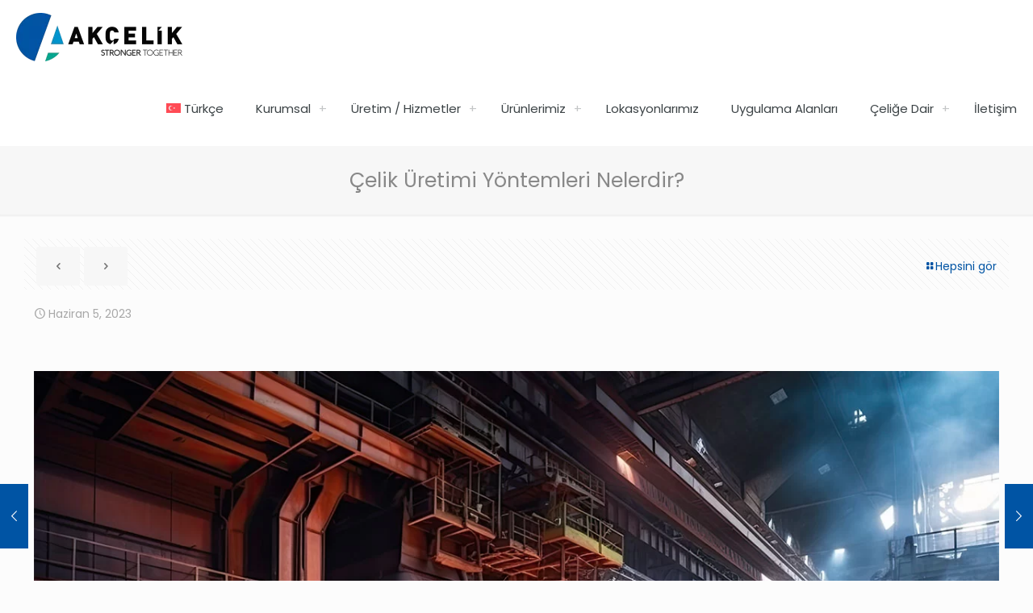

--- FILE ---
content_type: text/html; charset=UTF-8
request_url: https://akcelik.com.tr/celik-uretimi-yontemleri-nelerdir/
body_size: 43250
content:
<!DOCTYPE html>
<html lang="tr-TR" prefix="og: https://ogp.me/ns#" class="no-js " >

<head>

<meta charset="UTF-8" />

<!-- Google Tag Manager for WordPress by gtm4wp.com -->
<script data-cfasync="false" data-pagespeed-no-defer>
	var gtm4wp_datalayer_name = "dataLayer";
	var dataLayer = dataLayer || [];

	const gtm4wp_scrollerscript_debugmode         = false;
	const gtm4wp_scrollerscript_callbacktime      = 100;
	const gtm4wp_scrollerscript_readerlocation    = 150;
	const gtm4wp_scrollerscript_contentelementid  = "content";
	const gtm4wp_scrollerscript_scannertime       = 60;
</script>
<!-- End Google Tag Manager for WordPress by gtm4wp.com --><meta name="format-detection" content="telephone=no">
<meta name="viewport" content="width=device-width, initial-scale=1" />
<meta name="theme-color" content="#ffffff" media="(prefers-color-scheme: light)">
<meta name="theme-color" content="#ffffff" media="(prefers-color-scheme: dark)">

<!-- Rank Math PRO tarafından Arama Motoru Optimizasyonu - https://rankmath.com/ -->
<title>Çelik Üretimi Yöntemleri Nelerdir? - Akçelik</title>
<style>.flying-press-lazy-bg{background-image:none!important;}</style>
<link rel='preload' href='https://akcelik.com.tr/wp-content/themes/betheme/images/stripes/stripes_5_b.png' as='image' fetchpriority='high' />
<link rel='preload' href='https://akcelik.com.tr/wp-content/uploads/2023/03/akcelik-2-e1732546671231.webp#2273' as='image' imagesrcset='' imagesizes=''/>
<link rel='preload' href='https://akcelik.com.tr/wp-content/plugins/sitepress-multilingual-cms/res/flags/tr.svg' as='image' imagesrcset='' imagesizes=''/>
<link rel='preload' href='https://akcelik.com.tr/wp-content/uploads/2021/11/Akcelik-Tristar.jpg' as='image' imagesrcset='https://akcelik.com.tr/wp-content/uploads/2021/11/Akcelik-Tristar.jpg 924w,  https://akcelik.com.tr/wp-content/uploads/2021/11/Akcelik-Tristar-173x300.jpg 173w,  https://akcelik.com.tr/wp-content/uploads/2021/11/Akcelik-Tristar-591x1024.jpg 591w,  https://akcelik.com.tr/wp-content/uploads/2021/11/Akcelik-Tristar-768x1330.jpg 768w,  https://akcelik.com.tr/wp-content/uploads/2021/11/Akcelik-Tristar-887x1536.jpg 887w,  https://akcelik.com.tr/wp-content/uploads/2021/11/Akcelik-Tristar-84x146.jpg 84w,  https://akcelik.com.tr/wp-content/uploads/2021/11/Akcelik-Tristar-29x50.jpg 29w,  https://akcelik.com.tr/wp-content/uploads/2021/11/Akcelik-Tristar-43x75.jpg 43w' imagesizes='(max-width:767px) 87px, 87px'/>
<link rel='preload' href='https://akcelik.com.tr/wp-content/uploads/2023/06/Celiklerin-Siniflandirilmasi-ve-Kullanim-Alanlari-e1708073334701.jpg' as='image' imagesrcset='https://akcelik.com.tr/wp-content/uploads/2023/06/Celiklerin-Siniflandirilmasi-ve-Kullanim-Alanlari-e1708073334701.jpg 1201w,  https://akcelik.com.tr/wp-content/uploads/2023/06/Celiklerin-Siniflandirilmasi-ve-Kullanim-Alanlari-e1708073334701-300x100.jpg 300w,  https://akcelik.com.tr/wp-content/uploads/2023/06/Celiklerin-Siniflandirilmasi-ve-Kullanim-Alanlari-e1708073334701-1024x342.jpg 1024w,  https://akcelik.com.tr/wp-content/uploads/2023/06/Celiklerin-Siniflandirilmasi-ve-Kullanim-Alanlari-e1708073334701-768x256.jpg 768w,  https://akcelik.com.tr/wp-content/uploads/2023/06/Celiklerin-Siniflandirilmasi-ve-Kullanim-Alanlari-e1708073334701-260x87.jpg 260w,  https://akcelik.com.tr/wp-content/uploads/2023/06/Celiklerin-Siniflandirilmasi-ve-Kullanim-Alanlari-e1708073334701-50x17.jpg 50w,  https://akcelik.com.tr/wp-content/uploads/2023/06/Celiklerin-Siniflandirilmasi-ve-Kullanim-Alanlari-e1708073334701-150x50.jpg 150w' imagesizes='(max-width:767px) 150px, 150px'/>
<link rel='preload' href='https://akcelik.com.tr/wp-content/uploads/2023/06/Celik-Uretimi-Yontemleri-Nelerdir-1200x480.jpg' as='image' imagesrcset='https://akcelik.com.tr/wp-content/uploads/2023/06/Celik-Uretimi-Yontemleri-Nelerdir.jpg 1280w,  https://akcelik.com.tr/wp-content/uploads/2023/06/Celik-Uretimi-Yontemleri-Nelerdir-300x169.jpg 300w,  https://akcelik.com.tr/wp-content/uploads/2023/06/Celik-Uretimi-Yontemleri-Nelerdir-1024x576.jpg 1024w,  https://akcelik.com.tr/wp-content/uploads/2023/06/Celik-Uretimi-Yontemleri-Nelerdir-768x432.jpg 768w,  https://akcelik.com.tr/wp-content/uploads/2023/06/Celik-Uretimi-Yontemleri-Nelerdir-260x146.jpg 260w,  https://akcelik.com.tr/wp-content/uploads/2023/06/Celik-Uretimi-Yontemleri-Nelerdir-50x28.jpg 50w,  https://akcelik.com.tr/wp-content/uploads/2023/06/Celik-Uretimi-Yontemleri-Nelerdir-133x75.jpg 133w' imagesizes=''/>
<link rel='preload' href='https://akcelik.com.tr/wp-content/cache/flying-press/pxiEyp8kv8JHgFVrJJfecnFHGPc.woff2' as='font' type='font/woff2' fetchpriority='high' crossorigin='anonymous'><link rel='preload' href='https://akcelik.com.tr/wp-content/themes/betheme/fonts/mfn/icons.woff2?11083851' as='font' type='font/woff2' fetchpriority='high' crossorigin='anonymous'><link rel='preload' href='https://akcelik.com.tr/wp-content/cache/flying-press/pxiByp8kv8JHgFVrLBT5Z1xlFd2JQEk.woff2' as='font' type='font/woff2' fetchpriority='high' crossorigin='anonymous'><link rel='preload' href='https://akcelik.com.tr/wp-content/cache/flying-press/pxiEyp8kv8JHgFVrJJnecnFHGPezSQ.woff2' as='font' type='font/woff2' fetchpriority='high' crossorigin='anonymous'><link rel='preload' href='https://akcelik.com.tr/wp-content/cache/flying-press/pxiByp8kv8JHgFVrLBT5Z1JlFd2JQEl8qw.woff2' as='font' type='font/woff2' fetchpriority='high' crossorigin='anonymous'><link rel='preload' href='https://akcelik.com.tr/wp-content/themes/betheme/fonts/mfn/icons.woff?11083851' as='font' type='font/woff' fetchpriority='high' crossorigin='anonymous'>
<meta name="description" content="Çelik üretimi nasıl yapılır, çelik üretilirken hangi aşamalardan geçirilir gibi konuları bu yazımızda ele alacağız."/>
<meta name="robots" content="follow, index, max-snippet:-1, max-video-preview:-1, max-image-preview:large"/>
<link rel="canonical" href="https://akcelik.com.tr/celik-uretimi-yontemleri-nelerdir/" />
<meta name="keywords" content="çelik üretimi"/>
<meta property="og:locale" content="tr_TR" />
<meta property="og:type" content="article" />
<meta property="og:title" content="Çelik Üretimi Yöntemleri Nelerdir? - Akçelik" />
<meta property="og:description" content="Çelik üretimi nasıl yapılır, çelik üretilirken hangi aşamalardan geçirilir gibi konuları bu yazımızda ele alacağız." />
<meta property="og:url" content="https://akcelik.com.tr/celik-uretimi-yontemleri-nelerdir/" />
<meta property="og:site_name" content="Akçelik Demir Çelik Sanayi ve Ticaret A.Ş" />
<meta property="article:publisher" content="https://www.facebook.com/akcelikgroup/" />
<meta property="article:section" content="Blog" />
<meta property="og:updated_time" content="2024-12-25T15:57:38+03:00" />
<meta property="og:image" content="https://akcelik.com.tr/wp-content/uploads/2023/06/Celik-Uretimi-Yontemleri-Nelerdir.jpg" />
<meta property="og:image:secure_url" content="https://akcelik.com.tr/wp-content/uploads/2023/06/Celik-Uretimi-Yontemleri-Nelerdir.jpg" />
<meta property="og:image:width" content="1280" />
<meta property="og:image:height" content="720" />
<meta property="og:image:alt" content="Çelik Üretimi Yöntemleri Nelerdir?" />
<meta property="og:image:type" content="image/jpeg" />
<meta property="article:published_time" content="2023-06-05T09:59:17+03:00" />
<meta property="article:modified_time" content="2024-12-25T15:57:38+03:00" />
<meta name="twitter:card" content="summary_large_image" />
<meta name="twitter:title" content="Çelik Üretimi Yöntemleri Nelerdir? - Akçelik" />
<meta name="twitter:description" content="Çelik üretimi nasıl yapılır, çelik üretilirken hangi aşamalardan geçirilir gibi konuları bu yazımızda ele alacağız." />
<meta name="twitter:image" content="https://akcelik.com.tr/wp-content/uploads/2023/06/Celik-Uretimi-Yontemleri-Nelerdir.jpg" />
<script type="application/ld+json" class="rank-math-schema-pro">{"@context":"https://schema.org","@graph":[{"@type":"Place","@id":"https://akcelik.com.tr/#place","geo":{"@type":"GeoCoordinates","latitude":"40.861964753148136","longitude":" 29.410772538055653"},"hasMap":"https://www.google.com/maps/search/?api=1&amp;query=40.861964753148136, 29.410772538055653","address":{"@type":"PostalAddress","streetAddress":"TOSB Otomotiv Yan Sanayi \u0130htisas Organize Sanayi B\u00f6lgesi 4. Cd. No:10","addressLocality":"\u00c7ay\u0131rova","addressRegion":"Kocaeli","postalCode":"41420","addressCountry":"TR"}},{"@type":["Corporation","Organization"],"@id":"https://akcelik.com.tr/#organization","name":"Ak\u00e7elik Demir \u00c7elik Sanayi ve Ticaret A.\u015e.","url":"https://akcelik.com.tr","sameAs":["https://www.facebook.com/akcelikgroup/"],"email":"info@akcelik.com.tr","address":{"@type":"PostalAddress","streetAddress":"TOSB Otomotiv Yan Sanayi \u0130htisas Organize Sanayi B\u00f6lgesi 4. Cd. No:10","addressLocality":"\u00c7ay\u0131rova","addressRegion":"Kocaeli","postalCode":"41420","addressCountry":"TR"},"logo":{"@type":"ImageObject","@id":"https://akcelik.com.tr/#logo","url":"https://akcelik.com.tr/wp-content/uploads/2023/03/akcelik-2.webp","contentUrl":"https://akcelik.com.tr/wp-content/uploads/2023/03/akcelik-2.webp","caption":"Ak\u00e7elik Demir \u00c7elik Sanayi ve Ticaret A.\u015e","inLanguage":"tr","width":"206","height":"60"},"contactPoint":[{"@type":"ContactPoint","telephone":"+902626588952","contactType":"customer support"},{"@type":"ContactPoint","telephone":"+902626588952","contactType":"sales"}],"description":"Ak\u00e7elik 1978 y\u0131l\u0131nda \u0130zmir\u2019de ticari faaliyetlerine ba\u015flam\u0131\u015ft\u0131r. 45 y\u0131ll\u0131k tecr\u00fcbesiyle vas\u0131fl\u0131 \u00e7elik sekt\u00f6r\u00fcndeki faaliyetlerine ve yat\u0131r\u0131mlar\u0131na devam eden Ak\u00e7elik, operasyonel m\u00fckemmellik ilkesiyle \u00e7al\u0131\u015fmaktad\u0131r.\r\n\r\nM\u00fc\u015fteri talepleri do\u011frultusunda uzun y\u0131llar vas\u0131fl\u0131 \u00e7elik tedarik ve sat\u0131\u015f\u0131n\u0131 s\u00fcrd\u00fcren Ak\u00e7elik, sekt\u00f6rel ihtiya\u00e7lar\u0131 ve \u015firket hedeflerini dikkate alarak T\u00fcrkiye\u2019de 7, Amerika\u2019da 1, Avrupa\u2019da 2 farkl\u0131 lokasyonda \u00fcretim, sat\u0131\u015f ve depolama tesislerini hayata ge\u00e7irerek sekt\u00f6r\u00fcn \u00f6nc\u00fc \u015firketleri aras\u0131nda yerini alm\u0131\u015ft\u0131r.\r\n\r\nSon yat\u0131r\u0131mlar\u0131yla birlikte 200.000 ton y\u0131ll\u0131k \u00fcretim kapasitesine sahip olan Ak\u00e7elik, 150.000 m2 faaliyet alan\u0131, 60.000 ton stok kapasitesi ile faaliyetlerine devam etmektedir.","foundingDate":"1978","location":{"@id":"https://akcelik.com.tr/#place"}},{"@type":"WebSite","@id":"https://akcelik.com.tr/#website","url":"https://akcelik.com.tr","name":"Ak\u00e7elik Demir \u00c7elik Sanayi ve Ticaret A.\u015e","alternateName":"Ak\u00e7elik","publisher":{"@id":"https://akcelik.com.tr/#organization"},"inLanguage":"tr"},{"@type":"ImageObject","@id":"https://akcelik.com.tr/wp-content/uploads/2023/06/Celik-Uretimi-Yontemleri-Nelerdir.jpg","url":"https://akcelik.com.tr/wp-content/uploads/2023/06/Celik-Uretimi-Yontemleri-Nelerdir.jpg","width":"1280","height":"720","caption":"\u00c7elik \u00dcretimi Y\u00f6ntemleri Nelerdir?","inLanguage":"tr"},{"@type":"BreadcrumbList","@id":"https://akcelik.com.tr/celik-uretimi-yontemleri-nelerdir/#breadcrumb","itemListElement":[{"@type":"ListItem","position":"1","item":{"@id":"https://akcelik.com.tr","name":"Anasayfa"}},{"@type":"ListItem","position":"2","item":{"@id":"https://akcelik.com.tr/kategori/blog/","name":"Blog"}},{"@type":"ListItem","position":"3","item":{"@id":"https://akcelik.com.tr/celik-uretimi-yontemleri-nelerdir/","name":"\u00c7elik \u00dcretimi Y\u00f6ntemleri Nelerdir?"}}]},{"@type":"WebPage","@id":"https://akcelik.com.tr/celik-uretimi-yontemleri-nelerdir/#webpage","url":"https://akcelik.com.tr/celik-uretimi-yontemleri-nelerdir/","name":"\u00c7elik \u00dcretimi Y\u00f6ntemleri Nelerdir? - Ak\u00e7elik","datePublished":"2023-06-05T09:59:17+03:00","dateModified":"2024-12-25T15:57:38+03:00","isPartOf":{"@id":"https://akcelik.com.tr/#website"},"primaryImageOfPage":{"@id":"https://akcelik.com.tr/wp-content/uploads/2023/06/Celik-Uretimi-Yontemleri-Nelerdir.jpg"},"inLanguage":"tr","breadcrumb":{"@id":"https://akcelik.com.tr/celik-uretimi-yontemleri-nelerdir/#breadcrumb"}},{"@type":"Person","@id":"https://akcelik.com.tr/author/sefer/","name":"Sefer G\u00fcl\u00e7i\u00e7ek","url":"https://akcelik.com.tr/author/sefer/","image":{"@type":"ImageObject","@id":"https://secure.gravatar.com/avatar/60414282ac847255ab41c2afbaeea6f2d0561bae3eaf70244ad07e09ef8dead3?s=96&amp;d=mm&amp;r=g","url":"https://secure.gravatar.com/avatar/60414282ac847255ab41c2afbaeea6f2d0561bae3eaf70244ad07e09ef8dead3?s=96&amp;d=mm&amp;r=g","caption":"Sefer G\u00fcl\u00e7i\u00e7ek","inLanguage":"tr"},"worksFor":{"@id":"https://akcelik.com.tr/#organization"}},{"@type":"BlogPosting","headline":"\u00c7elik \u00dcretimi Y\u00f6ntemleri Nelerdir? - Ak\u00e7elik","keywords":"\u00e7elik \u00fcretimi","datePublished":"2023-06-05T09:59:17+03:00","dateModified":"2024-12-25T15:57:38+03:00","articleSection":"Blog","author":{"@id":"https://akcelik.com.tr/author/sefer/","name":"Sefer G\u00fcl\u00e7i\u00e7ek"},"publisher":{"@id":"https://akcelik.com.tr/#organization"},"description":"\u00c7elik \u00fcretimi nas\u0131l yap\u0131l\u0131r, \u00e7elik \u00fcretilirken hangi a\u015famalardan ge\u00e7irilir gibi konular\u0131 bu yaz\u0131m\u0131zda ele alaca\u011f\u0131z.","name":"\u00c7elik \u00dcretimi Y\u00f6ntemleri Nelerdir? - Ak\u00e7elik","@id":"https://akcelik.com.tr/celik-uretimi-yontemleri-nelerdir/#richSnippet","isPartOf":{"@id":"https://akcelik.com.tr/celik-uretimi-yontemleri-nelerdir/#webpage"},"image":{"@id":"https://akcelik.com.tr/wp-content/uploads/2023/06/Celik-Uretimi-Yontemleri-Nelerdir.jpg"},"inLanguage":"tr","mainEntityOfPage":{"@id":"https://akcelik.com.tr/celik-uretimi-yontemleri-nelerdir/#webpage"}}]}</script>
<!-- /Rank Math WordPress SEO eklentisi -->


<link rel="alternate" type="application/rss+xml" title="Akçelik &raquo; akışı" href="https://akcelik.com.tr/feed/" />
<link rel="alternate" type="application/rss+xml" title="Akçelik &raquo; yorum akışı" href="https://akcelik.com.tr/comments/feed/" />
<link rel="alternate" type="application/rss+xml" title="Akçelik &raquo; Çelik Üretimi Yöntemleri Nelerdir? yorum akışı" href="https://akcelik.com.tr/celik-uretimi-yontemleri-nelerdir/feed/" />
<link rel="alternate" title="oEmbed (JSON)" type="application/json+oembed" href="https://akcelik.com.tr/wp-json/oembed/1.0/embed?url=https%3A%2F%2Fakcelik.com.tr%2Fcelik-uretimi-yontemleri-nelerdir%2F" />
<link rel="alternate" title="oEmbed (XML)" type="text/xml+oembed" href="https://akcelik.com.tr/wp-json/oembed/1.0/embed?url=https%3A%2F%2Fakcelik.com.tr%2Fcelik-uretimi-yontemleri-nelerdir%2F&#038;format=xml" />
<style id='wp-img-auto-sizes-contain-inline-css' type='text/css'>img:is([sizes=auto i],[sizes^="auto," i]){contain-intrinsic-size:3000px 1500px}
/*# sourceURL=wp-img-auto-sizes-contain-inline-css */</style>
<style id='wp-emoji-styles-inline-css' type='text/css'>img.wp-smiley, img.emoji {
		display: inline !important;
		border: none !important;
		box-shadow: none !important;
		height: 1em !important;
		width: 1em !important;
		margin: 0 0.07em !important;
		vertical-align: -0.1em !important;
		background: none !important;
		padding: 0 !important;
	}
/*# sourceURL=wp-emoji-styles-inline-css */</style>
<link rel='stylesheet' id='wp-block-library-css' href='https://akcelik.com.tr/wp-content/cache/flying-press/693359d40ab4.style.min.css' type='text/css' media='all' />
<style id='wp-block-heading-inline-css' type='text/css'>h1:where(.wp-block-heading).has-background,h2:where(.wp-block-heading).has-background,h3:where(.wp-block-heading).has-background,h4:where(.wp-block-heading).has-background,h5:where(.wp-block-heading).has-background,h6:where(.wp-block-heading).has-background{padding:1.25em 2.375em}h1.has-text-align-left[style*=writing-mode]:where([style*=vertical-lr]),h1.has-text-align-right[style*=writing-mode]:where([style*=vertical-rl]),h2.has-text-align-left[style*=writing-mode]:where([style*=vertical-lr]),h2.has-text-align-right[style*=writing-mode]:where([style*=vertical-rl]),h3.has-text-align-left[style*=writing-mode]:where([style*=vertical-lr]),h3.has-text-align-right[style*=writing-mode]:where([style*=vertical-rl]),h4.has-text-align-left[style*=writing-mode]:where([style*=vertical-lr]),h4.has-text-align-right[style*=writing-mode]:where([style*=vertical-rl]),h5.has-text-align-left[style*=writing-mode]:where([style*=vertical-lr]),h5.has-text-align-right[style*=writing-mode]:where([style*=vertical-rl]),h6.has-text-align-left[style*=writing-mode]:where([style*=vertical-lr]),h6.has-text-align-right[style*=writing-mode]:where([style*=vertical-rl]){rotate:180deg}
/*# sourceURL=https://akcelik.com.tr/wp-includes/blocks/heading/style.min.css */</style>
<style id='wp-block-image-inline-css' type='text/css'>
.wp-block-image>a,.wp-block-image>figure>a{display:inline-block}.wp-block-image img{box-sizing:border-box;height:auto;max-width:100%;vertical-align:bottom}@media not (prefers-reduced-motion){.wp-block-image img.hide{visibility:hidden}.wp-block-image img.show{animation:show-content-image .4s}}.wp-block-image[style*=border-radius] img,.wp-block-image[style*=border-radius]>a{border-radius:inherit}.wp-block-image.has-custom-border img{box-sizing:border-box}.wp-block-image.aligncenter{text-align:center}.wp-block-image.alignfull>a,.wp-block-image.alignwide>a{width:100%}.wp-block-image.alignfull img,.wp-block-image.alignwide img{height:auto;width:100%}.wp-block-image .aligncenter,.wp-block-image .alignleft,.wp-block-image .alignright,.wp-block-image.aligncenter,.wp-block-image.alignleft,.wp-block-image.alignright{display:table}.wp-block-image .aligncenter>figcaption,.wp-block-image .alignleft>figcaption,.wp-block-image .alignright>figcaption,.wp-block-image.aligncenter>figcaption,.wp-block-image.alignleft>figcaption,.wp-block-image.alignright>figcaption{caption-side:bottom;display:table-caption}.wp-block-image .alignleft{float:left;margin:.5em 1em .5em 0}.wp-block-image .alignright{float:right;margin:.5em 0 .5em 1em}.wp-block-image .aligncenter{margin-left:auto;margin-right:auto}.wp-block-image :where(figcaption){margin-bottom:1em;margin-top:.5em}.wp-block-image.is-style-circle-mask img{border-radius:9999px}@supports ((-webkit-mask-image:none) or (mask-image:none)) or (-webkit-mask-image:none){.wp-block-image.is-style-circle-mask img{border-radius:0;-webkit-mask-image:url('data:image/svg+xml;utf8,<svg viewBox="0 0 100 100" xmlns="http://www.w3.org/2000/svg"><circle cx="50" cy="50" r="50"/></svg>');mask-image:url('data:image/svg+xml;utf8,<svg viewBox="0 0 100 100" xmlns="http://www.w3.org/2000/svg"><circle cx="50" cy="50" r="50"/></svg>');mask-mode:alpha;-webkit-mask-position:center;mask-position:center;-webkit-mask-repeat:no-repeat;mask-repeat:no-repeat;-webkit-mask-size:contain;mask-size:contain}}:root :where(.wp-block-image.is-style-rounded img,.wp-block-image .is-style-rounded img){border-radius:9999px}.wp-block-image figure{margin:0}.wp-lightbox-container{display:flex;flex-direction:column;position:relative}.wp-lightbox-container img{cursor:zoom-in}.wp-lightbox-container img:hover+button{opacity:1}.wp-lightbox-container button{align-items:center;backdrop-filter:blur(16px) saturate(180%);background-color:#5a5a5a40;border:none;border-radius:4px;cursor:zoom-in;display:flex;height:20px;justify-content:center;opacity:0;padding:0;position:absolute;right:16px;text-align:center;top:16px;width:20px;z-index:100}@media not (prefers-reduced-motion){.wp-lightbox-container button{transition:opacity .2s ease}}.wp-lightbox-container button:focus-visible{outline:3px auto #5a5a5a40;outline:3px auto -webkit-focus-ring-color;outline-offset:3px}.wp-lightbox-container button:hover{cursor:pointer;opacity:1}.wp-lightbox-container button:focus{opacity:1}.wp-lightbox-container button:focus,.wp-lightbox-container button:hover,.wp-lightbox-container button:not(:hover):not(:active):not(.has-background){background-color:#5a5a5a40;border:none}.wp-lightbox-overlay{box-sizing:border-box;cursor:zoom-out;height:100vh;left:0;overflow:hidden;position:fixed;top:0;visibility:hidden;width:100%;z-index:100000}.wp-lightbox-overlay .close-button{align-items:center;cursor:pointer;display:flex;justify-content:center;min-height:40px;min-width:40px;padding:0;position:absolute;right:calc(env(safe-area-inset-right) + 16px);top:calc(env(safe-area-inset-top) + 16px);z-index:5000000}.wp-lightbox-overlay .close-button:focus,.wp-lightbox-overlay .close-button:hover,.wp-lightbox-overlay .close-button:not(:hover):not(:active):not(.has-background){background:none;border:none}.wp-lightbox-overlay .lightbox-image-container{height:var(--wp--lightbox-container-height);left:50%;overflow:hidden;position:absolute;top:50%;transform:translate(-50%,-50%);transform-origin:top left;width:var(--wp--lightbox-container-width);z-index:9999999999}.wp-lightbox-overlay .wp-block-image{align-items:center;box-sizing:border-box;display:flex;height:100%;justify-content:center;margin:0;position:relative;transform-origin:0 0;width:100%;z-index:3000000}.wp-lightbox-overlay .wp-block-image img{height:var(--wp--lightbox-image-height);min-height:var(--wp--lightbox-image-height);min-width:var(--wp--lightbox-image-width);width:var(--wp--lightbox-image-width)}.wp-lightbox-overlay .wp-block-image figcaption{display:none}.wp-lightbox-overlay button{background:none;border:none}.wp-lightbox-overlay .scrim{background-color:#fff;height:100%;opacity:.9;position:absolute;width:100%;z-index:2000000}.wp-lightbox-overlay.active{visibility:visible}@media not (prefers-reduced-motion){.wp-lightbox-overlay.active{animation:turn-on-visibility .25s both}.wp-lightbox-overlay.active img{animation:turn-on-visibility .35s both}.wp-lightbox-overlay.show-closing-animation:not(.active){animation:turn-off-visibility .35s both}.wp-lightbox-overlay.show-closing-animation:not(.active) img{animation:turn-off-visibility .25s both}.wp-lightbox-overlay.zoom.active{animation:none;opacity:1;visibility:visible}.wp-lightbox-overlay.zoom.active .lightbox-image-container{animation:lightbox-zoom-in .4s}.wp-lightbox-overlay.zoom.active .lightbox-image-container img{animation:none}.wp-lightbox-overlay.zoom.active .scrim{animation:turn-on-visibility .4s forwards}.wp-lightbox-overlay.zoom.show-closing-animation:not(.active){animation:none}.wp-lightbox-overlay.zoom.show-closing-animation:not(.active) .lightbox-image-container{animation:lightbox-zoom-out .4s}.wp-lightbox-overlay.zoom.show-closing-animation:not(.active) .lightbox-image-container img{animation:none}.wp-lightbox-overlay.zoom.show-closing-animation:not(.active) .scrim{animation:turn-off-visibility .4s forwards}}@keyframes show-content-image{0%{visibility:hidden}99%{visibility:hidden}to{visibility:visible}}@keyframes turn-on-visibility{0%{opacity:0}to{opacity:1}}@keyframes turn-off-visibility{0%{opacity:1;visibility:visible}99%{opacity:0;visibility:visible}to{opacity:0;visibility:hidden}}@keyframes lightbox-zoom-in{0%{transform:translate(calc((-100vw + var(--wp--lightbox-scrollbar-width))/2 + var(--wp--lightbox-initial-left-position)),calc(-50vh + var(--wp--lightbox-initial-top-position))) scale(var(--wp--lightbox-scale))}to{transform:translate(-50%,-50%) scale(1)}}@keyframes lightbox-zoom-out{0%{transform:translate(-50%,-50%) scale(1);visibility:visible}99%{visibility:visible}to{transform:translate(calc((-100vw + var(--wp--lightbox-scrollbar-width))/2 + var(--wp--lightbox-initial-left-position)),calc(-50vh + var(--wp--lightbox-initial-top-position))) scale(var(--wp--lightbox-scale));visibility:hidden}}
/*# sourceURL=https://akcelik.com.tr/wp-includes/blocks/image/style.min.css */
</style>
<style id='wp-block-paragraph-inline-css' type='text/css'>.is-small-text{font-size:.875em}.is-regular-text{font-size:1em}.is-large-text{font-size:2.25em}.is-larger-text{font-size:3em}.has-drop-cap:not(:focus):first-letter{float:left;font-size:8.4em;font-style:normal;font-weight:100;line-height:.68;margin:.05em .1em 0 0;text-transform:uppercase}body.rtl .has-drop-cap:not(:focus):first-letter{float:none;margin-left:.1em}p.has-drop-cap.has-background{overflow:hidden}:root :where(p.has-background){padding:1.25em 2.375em}:where(p.has-text-color:not(.has-link-color)) a{color:inherit}p.has-text-align-left[style*="writing-mode:vertical-lr"],p.has-text-align-right[style*="writing-mode:vertical-rl"]{rotate:180deg}
/*# sourceURL=https://akcelik.com.tr/wp-includes/blocks/paragraph/style.min.css */</style>
<style id='wp-block-social-links-inline-css' type='text/css'>.wp-block-social-links{background:none;box-sizing:border-box;margin-left:0;padding-left:0;padding-right:0;text-indent:0}.wp-block-social-links .wp-social-link a,.wp-block-social-links .wp-social-link a:hover{border-bottom:0;box-shadow:none;text-decoration:none}.wp-block-social-links .wp-social-link svg{height:1em;width:1em}.wp-block-social-links .wp-social-link span:not(.screen-reader-text){font-size:.65em;margin-left:.5em;margin-right:.5em}.wp-block-social-links.has-small-icon-size{font-size:16px}.wp-block-social-links,.wp-block-social-links.has-normal-icon-size{font-size:24px}.wp-block-social-links.has-large-icon-size{font-size:36px}.wp-block-social-links.has-huge-icon-size{font-size:48px}.wp-block-social-links.aligncenter{display:flex;justify-content:center}.wp-block-social-links.alignright{justify-content:flex-end}.wp-block-social-link{border-radius:9999px;display:block}@media not (prefers-reduced-motion){.wp-block-social-link{transition:transform .1s ease}}.wp-block-social-link{height:auto}.wp-block-social-link a{align-items:center;display:flex;line-height:0}.wp-block-social-link:hover{transform:scale(1.1)}.wp-block-social-links .wp-block-social-link.wp-social-link{display:inline-block;margin:0;padding:0}.wp-block-social-links .wp-block-social-link.wp-social-link .wp-block-social-link-anchor,.wp-block-social-links .wp-block-social-link.wp-social-link .wp-block-social-link-anchor svg,.wp-block-social-links .wp-block-social-link.wp-social-link .wp-block-social-link-anchor:active,.wp-block-social-links .wp-block-social-link.wp-social-link .wp-block-social-link-anchor:hover,.wp-block-social-links .wp-block-social-link.wp-social-link .wp-block-social-link-anchor:visited{color:currentColor;fill:currentColor}:where(.wp-block-social-links:not(.is-style-logos-only)) .wp-social-link{background-color:#f0f0f0;color:#444}:where(.wp-block-social-links:not(.is-style-logos-only)) .wp-social-link-amazon{background-color:#f90;color:#fff}:where(.wp-block-social-links:not(.is-style-logos-only)) .wp-social-link-bandcamp{background-color:#1ea0c3;color:#fff}:where(.wp-block-social-links:not(.is-style-logos-only)) .wp-social-link-behance{background-color:#0757fe;color:#fff}:where(.wp-block-social-links:not(.is-style-logos-only)) .wp-social-link-bluesky{background-color:#0a7aff;color:#fff}:where(.wp-block-social-links:not(.is-style-logos-only)) .wp-social-link-codepen{background-color:#1e1f26;color:#fff}:where(.wp-block-social-links:not(.is-style-logos-only)) .wp-social-link-deviantart{background-color:#02e49b;color:#fff}:where(.wp-block-social-links:not(.is-style-logos-only)) .wp-social-link-discord{background-color:#5865f2;color:#fff}:where(.wp-block-social-links:not(.is-style-logos-only)) .wp-social-link-dribbble{background-color:#e94c89;color:#fff}:where(.wp-block-social-links:not(.is-style-logos-only)) .wp-social-link-dropbox{background-color:#4280ff;color:#fff}:where(.wp-block-social-links:not(.is-style-logos-only)) .wp-social-link-etsy{background-color:#f45800;color:#fff}:where(.wp-block-social-links:not(.is-style-logos-only)) .wp-social-link-facebook{background-color:#0866ff;color:#fff}:where(.wp-block-social-links:not(.is-style-logos-only)) .wp-social-link-fivehundredpx{background-color:#000;color:#fff}:where(.wp-block-social-links:not(.is-style-logos-only)) .wp-social-link-flickr{background-color:#0461dd;color:#fff}:where(.wp-block-social-links:not(.is-style-logos-only)) .wp-social-link-foursquare{background-color:#e65678;color:#fff}:where(.wp-block-social-links:not(.is-style-logos-only)) .wp-social-link-github{background-color:#24292d;color:#fff}:where(.wp-block-social-links:not(.is-style-logos-only)) .wp-social-link-goodreads{background-color:#eceadd;color:#382110}:where(.wp-block-social-links:not(.is-style-logos-only)) .wp-social-link-google{background-color:#ea4434;color:#fff}:where(.wp-block-social-links:not(.is-style-logos-only)) .wp-social-link-gravatar{background-color:#1d4fc4;color:#fff}:where(.wp-block-social-links:not(.is-style-logos-only)) .wp-social-link-instagram{background-color:#f00075;color:#fff}:where(.wp-block-social-links:not(.is-style-logos-only)) .wp-social-link-lastfm{background-color:#e21b24;color:#fff}:where(.wp-block-social-links:not(.is-style-logos-only)) .wp-social-link-linkedin{background-color:#0d66c2;color:#fff}:where(.wp-block-social-links:not(.is-style-logos-only)) .wp-social-link-mastodon{background-color:#3288d4;color:#fff}:where(.wp-block-social-links:not(.is-style-logos-only)) .wp-social-link-medium{background-color:#000;color:#fff}:where(.wp-block-social-links:not(.is-style-logos-only)) .wp-social-link-meetup{background-color:#f6405f;color:#fff}:where(.wp-block-social-links:not(.is-style-logos-only)) .wp-social-link-patreon{background-color:#000;color:#fff}:where(.wp-block-social-links:not(.is-style-logos-only)) .wp-social-link-pinterest{background-color:#e60122;color:#fff}:where(.wp-block-social-links:not(.is-style-logos-only)) .wp-social-link-pocket{background-color:#ef4155;color:#fff}:where(.wp-block-social-links:not(.is-style-logos-only)) .wp-social-link-reddit{background-color:#ff4500;color:#fff}:where(.wp-block-social-links:not(.is-style-logos-only)) .wp-social-link-skype{background-color:#0478d7;color:#fff}:where(.wp-block-social-links:not(.is-style-logos-only)) .wp-social-link-snapchat{background-color:#fefc00;color:#fff;stroke:#000}:where(.wp-block-social-links:not(.is-style-logos-only)) .wp-social-link-soundcloud{background-color:#ff5600;color:#fff}:where(.wp-block-social-links:not(.is-style-logos-only)) .wp-social-link-spotify{background-color:#1bd760;color:#fff}:where(.wp-block-social-links:not(.is-style-logos-only)) .wp-social-link-telegram{background-color:#2aabee;color:#fff}:where(.wp-block-social-links:not(.is-style-logos-only)) .wp-social-link-threads{background-color:#000;color:#fff}:where(.wp-block-social-links:not(.is-style-logos-only)) .wp-social-link-tiktok{background-color:#000;color:#fff}:where(.wp-block-social-links:not(.is-style-logos-only)) .wp-social-link-tumblr{background-color:#011835;color:#fff}:where(.wp-block-social-links:not(.is-style-logos-only)) .wp-social-link-twitch{background-color:#6440a4;color:#fff}:where(.wp-block-social-links:not(.is-style-logos-only)) .wp-social-link-twitter{background-color:#1da1f2;color:#fff}:where(.wp-block-social-links:not(.is-style-logos-only)) .wp-social-link-vimeo{background-color:#1eb7ea;color:#fff}:where(.wp-block-social-links:not(.is-style-logos-only)) .wp-social-link-vk{background-color:#4680c2;color:#fff}:where(.wp-block-social-links:not(.is-style-logos-only)) .wp-social-link-wordpress{background-color:#3499cd;color:#fff}:where(.wp-block-social-links:not(.is-style-logos-only)) .wp-social-link-whatsapp{background-color:#25d366;color:#fff}:where(.wp-block-social-links:not(.is-style-logos-only)) .wp-social-link-x{background-color:#000;color:#fff}:where(.wp-block-social-links:not(.is-style-logos-only)) .wp-social-link-yelp{background-color:#d32422;color:#fff}:where(.wp-block-social-links:not(.is-style-logos-only)) .wp-social-link-youtube{background-color:red;color:#fff}:where(.wp-block-social-links.is-style-logos-only) .wp-social-link{background:none}:where(.wp-block-social-links.is-style-logos-only) .wp-social-link svg{height:1.25em;width:1.25em}:where(.wp-block-social-links.is-style-logos-only) .wp-social-link-amazon{color:#f90}:where(.wp-block-social-links.is-style-logos-only) .wp-social-link-bandcamp{color:#1ea0c3}:where(.wp-block-social-links.is-style-logos-only) .wp-social-link-behance{color:#0757fe}:where(.wp-block-social-links.is-style-logos-only) .wp-social-link-bluesky{color:#0a7aff}:where(.wp-block-social-links.is-style-logos-only) .wp-social-link-codepen{color:#1e1f26}:where(.wp-block-social-links.is-style-logos-only) .wp-social-link-deviantart{color:#02e49b}:where(.wp-block-social-links.is-style-logos-only) .wp-social-link-discord{color:#5865f2}:where(.wp-block-social-links.is-style-logos-only) .wp-social-link-dribbble{color:#e94c89}:where(.wp-block-social-links.is-style-logos-only) .wp-social-link-dropbox{color:#4280ff}:where(.wp-block-social-links.is-style-logos-only) .wp-social-link-etsy{color:#f45800}:where(.wp-block-social-links.is-style-logos-only) .wp-social-link-facebook{color:#0866ff}:where(.wp-block-social-links.is-style-logos-only) .wp-social-link-fivehundredpx{color:#000}:where(.wp-block-social-links.is-style-logos-only) .wp-social-link-flickr{color:#0461dd}:where(.wp-block-social-links.is-style-logos-only) .wp-social-link-foursquare{color:#e65678}:where(.wp-block-social-links.is-style-logos-only) .wp-social-link-github{color:#24292d}:where(.wp-block-social-links.is-style-logos-only) .wp-social-link-goodreads{color:#382110}:where(.wp-block-social-links.is-style-logos-only) .wp-social-link-google{color:#ea4434}:where(.wp-block-social-links.is-style-logos-only) .wp-social-link-gravatar{color:#1d4fc4}:where(.wp-block-social-links.is-style-logos-only) .wp-social-link-instagram{color:#f00075}:where(.wp-block-social-links.is-style-logos-only) .wp-social-link-lastfm{color:#e21b24}:where(.wp-block-social-links.is-style-logos-only) .wp-social-link-linkedin{color:#0d66c2}:where(.wp-block-social-links.is-style-logos-only) .wp-social-link-mastodon{color:#3288d4}:where(.wp-block-social-links.is-style-logos-only) .wp-social-link-medium{color:#000}:where(.wp-block-social-links.is-style-logos-only) .wp-social-link-meetup{color:#f6405f}:where(.wp-block-social-links.is-style-logos-only) .wp-social-link-patreon{color:#000}:where(.wp-block-social-links.is-style-logos-only) .wp-social-link-pinterest{color:#e60122}:where(.wp-block-social-links.is-style-logos-only) .wp-social-link-pocket{color:#ef4155}:where(.wp-block-social-links.is-style-logos-only) .wp-social-link-reddit{color:#ff4500}:where(.wp-block-social-links.is-style-logos-only) .wp-social-link-skype{color:#0478d7}:where(.wp-block-social-links.is-style-logos-only) .wp-social-link-snapchat{color:#fff;stroke:#000}:where(.wp-block-social-links.is-style-logos-only) .wp-social-link-soundcloud{color:#ff5600}:where(.wp-block-social-links.is-style-logos-only) .wp-social-link-spotify{color:#1bd760}:where(.wp-block-social-links.is-style-logos-only) .wp-social-link-telegram{color:#2aabee}:where(.wp-block-social-links.is-style-logos-only) .wp-social-link-threads{color:#000}:where(.wp-block-social-links.is-style-logos-only) .wp-social-link-tiktok{color:#000}:where(.wp-block-social-links.is-style-logos-only) .wp-social-link-tumblr{color:#011835}:where(.wp-block-social-links.is-style-logos-only) .wp-social-link-twitch{color:#6440a4}:where(.wp-block-social-links.is-style-logos-only) .wp-social-link-twitter{color:#1da1f2}:where(.wp-block-social-links.is-style-logos-only) .wp-social-link-vimeo{color:#1eb7ea}:where(.wp-block-social-links.is-style-logos-only) .wp-social-link-vk{color:#4680c2}:where(.wp-block-social-links.is-style-logos-only) .wp-social-link-whatsapp{color:#25d366}:where(.wp-block-social-links.is-style-logos-only) .wp-social-link-wordpress{color:#3499cd}:where(.wp-block-social-links.is-style-logos-only) .wp-social-link-x{color:#000}:where(.wp-block-social-links.is-style-logos-only) .wp-social-link-yelp{color:#d32422}:where(.wp-block-social-links.is-style-logos-only) .wp-social-link-youtube{color:red}.wp-block-social-links.is-style-pill-shape .wp-social-link{width:auto}:root :where(.wp-block-social-links .wp-social-link a){padding:.25em}:root :where(.wp-block-social-links.is-style-logos-only .wp-social-link a){padding:0}:root :where(.wp-block-social-links.is-style-pill-shape .wp-social-link a){padding-left:.6666666667em;padding-right:.6666666667em}.wp-block-social-links:not(.has-icon-color):not(.has-icon-background-color) .wp-social-link-snapchat .wp-block-social-link-label{color:#000}
/*# sourceURL=https://akcelik.com.tr/wp-includes/blocks/social-links/style.min.css */</style>
<style id='global-styles-inline-css' type='text/css'>:root{--wp--preset--aspect-ratio--square: 1;--wp--preset--aspect-ratio--4-3: 4/3;--wp--preset--aspect-ratio--3-4: 3/4;--wp--preset--aspect-ratio--3-2: 3/2;--wp--preset--aspect-ratio--2-3: 2/3;--wp--preset--aspect-ratio--16-9: 16/9;--wp--preset--aspect-ratio--9-16: 9/16;--wp--preset--color--black: #000000;--wp--preset--color--cyan-bluish-gray: #abb8c3;--wp--preset--color--white: #ffffff;--wp--preset--color--pale-pink: #f78da7;--wp--preset--color--vivid-red: #cf2e2e;--wp--preset--color--luminous-vivid-orange: #ff6900;--wp--preset--color--luminous-vivid-amber: #fcb900;--wp--preset--color--light-green-cyan: #7bdcb5;--wp--preset--color--vivid-green-cyan: #00d084;--wp--preset--color--pale-cyan-blue: #8ed1fc;--wp--preset--color--vivid-cyan-blue: #0693e3;--wp--preset--color--vivid-purple: #9b51e0;--wp--preset--gradient--vivid-cyan-blue-to-vivid-purple: linear-gradient(135deg,rgb(6,147,227) 0%,rgb(155,81,224) 100%);--wp--preset--gradient--light-green-cyan-to-vivid-green-cyan: linear-gradient(135deg,rgb(122,220,180) 0%,rgb(0,208,130) 100%);--wp--preset--gradient--luminous-vivid-amber-to-luminous-vivid-orange: linear-gradient(135deg,rgb(252,185,0) 0%,rgb(255,105,0) 100%);--wp--preset--gradient--luminous-vivid-orange-to-vivid-red: linear-gradient(135deg,rgb(255,105,0) 0%,rgb(207,46,46) 100%);--wp--preset--gradient--very-light-gray-to-cyan-bluish-gray: linear-gradient(135deg,rgb(238,238,238) 0%,rgb(169,184,195) 100%);--wp--preset--gradient--cool-to-warm-spectrum: linear-gradient(135deg,rgb(74,234,220) 0%,rgb(151,120,209) 20%,rgb(207,42,186) 40%,rgb(238,44,130) 60%,rgb(251,105,98) 80%,rgb(254,248,76) 100%);--wp--preset--gradient--blush-light-purple: linear-gradient(135deg,rgb(255,206,236) 0%,rgb(152,150,240) 100%);--wp--preset--gradient--blush-bordeaux: linear-gradient(135deg,rgb(254,205,165) 0%,rgb(254,45,45) 50%,rgb(107,0,62) 100%);--wp--preset--gradient--luminous-dusk: linear-gradient(135deg,rgb(255,203,112) 0%,rgb(199,81,192) 50%,rgb(65,88,208) 100%);--wp--preset--gradient--pale-ocean: linear-gradient(135deg,rgb(255,245,203) 0%,rgb(182,227,212) 50%,rgb(51,167,181) 100%);--wp--preset--gradient--electric-grass: linear-gradient(135deg,rgb(202,248,128) 0%,rgb(113,206,126) 100%);--wp--preset--gradient--midnight: linear-gradient(135deg,rgb(2,3,129) 0%,rgb(40,116,252) 100%);--wp--preset--font-size--small: 13px;--wp--preset--font-size--medium: 20px;--wp--preset--font-size--large: 36px;--wp--preset--font-size--x-large: 42px;--wp--preset--spacing--20: 0.44rem;--wp--preset--spacing--30: 0.67rem;--wp--preset--spacing--40: 1rem;--wp--preset--spacing--50: 1.5rem;--wp--preset--spacing--60: 2.25rem;--wp--preset--spacing--70: 3.38rem;--wp--preset--spacing--80: 5.06rem;--wp--preset--shadow--natural: 6px 6px 9px rgba(0, 0, 0, 0.2);--wp--preset--shadow--deep: 12px 12px 50px rgba(0, 0, 0, 0.4);--wp--preset--shadow--sharp: 6px 6px 0px rgba(0, 0, 0, 0.2);--wp--preset--shadow--outlined: 6px 6px 0px -3px rgb(255, 255, 255), 6px 6px rgb(0, 0, 0);--wp--preset--shadow--crisp: 6px 6px 0px rgb(0, 0, 0);}:where(.is-layout-flex){gap: 0.5em;}:where(.is-layout-grid){gap: 0.5em;}body .is-layout-flex{display: flex;}.is-layout-flex{flex-wrap: wrap;align-items: center;}.is-layout-flex > :is(*, div){margin: 0;}body .is-layout-grid{display: grid;}.is-layout-grid > :is(*, div){margin: 0;}:where(.wp-block-columns.is-layout-flex){gap: 2em;}:where(.wp-block-columns.is-layout-grid){gap: 2em;}:where(.wp-block-post-template.is-layout-flex){gap: 1.25em;}:where(.wp-block-post-template.is-layout-grid){gap: 1.25em;}.has-black-color{color: var(--wp--preset--color--black) !important;}.has-cyan-bluish-gray-color{color: var(--wp--preset--color--cyan-bluish-gray) !important;}.has-white-color{color: var(--wp--preset--color--white) !important;}.has-pale-pink-color{color: var(--wp--preset--color--pale-pink) !important;}.has-vivid-red-color{color: var(--wp--preset--color--vivid-red) !important;}.has-luminous-vivid-orange-color{color: var(--wp--preset--color--luminous-vivid-orange) !important;}.has-luminous-vivid-amber-color{color: var(--wp--preset--color--luminous-vivid-amber) !important;}.has-light-green-cyan-color{color: var(--wp--preset--color--light-green-cyan) !important;}.has-vivid-green-cyan-color{color: var(--wp--preset--color--vivid-green-cyan) !important;}.has-pale-cyan-blue-color{color: var(--wp--preset--color--pale-cyan-blue) !important;}.has-vivid-cyan-blue-color{color: var(--wp--preset--color--vivid-cyan-blue) !important;}.has-vivid-purple-color{color: var(--wp--preset--color--vivid-purple) !important;}.has-black-background-color{background-color: var(--wp--preset--color--black) !important;}.has-cyan-bluish-gray-background-color{background-color: var(--wp--preset--color--cyan-bluish-gray) !important;}.has-white-background-color{background-color: var(--wp--preset--color--white) !important;}.has-pale-pink-background-color{background-color: var(--wp--preset--color--pale-pink) !important;}.has-vivid-red-background-color{background-color: var(--wp--preset--color--vivid-red) !important;}.has-luminous-vivid-orange-background-color{background-color: var(--wp--preset--color--luminous-vivid-orange) !important;}.has-luminous-vivid-amber-background-color{background-color: var(--wp--preset--color--luminous-vivid-amber) !important;}.has-light-green-cyan-background-color{background-color: var(--wp--preset--color--light-green-cyan) !important;}.has-vivid-green-cyan-background-color{background-color: var(--wp--preset--color--vivid-green-cyan) !important;}.has-pale-cyan-blue-background-color{background-color: var(--wp--preset--color--pale-cyan-blue) !important;}.has-vivid-cyan-blue-background-color{background-color: var(--wp--preset--color--vivid-cyan-blue) !important;}.has-vivid-purple-background-color{background-color: var(--wp--preset--color--vivid-purple) !important;}.has-black-border-color{border-color: var(--wp--preset--color--black) !important;}.has-cyan-bluish-gray-border-color{border-color: var(--wp--preset--color--cyan-bluish-gray) !important;}.has-white-border-color{border-color: var(--wp--preset--color--white) !important;}.has-pale-pink-border-color{border-color: var(--wp--preset--color--pale-pink) !important;}.has-vivid-red-border-color{border-color: var(--wp--preset--color--vivid-red) !important;}.has-luminous-vivid-orange-border-color{border-color: var(--wp--preset--color--luminous-vivid-orange) !important;}.has-luminous-vivid-amber-border-color{border-color: var(--wp--preset--color--luminous-vivid-amber) !important;}.has-light-green-cyan-border-color{border-color: var(--wp--preset--color--light-green-cyan) !important;}.has-vivid-green-cyan-border-color{border-color: var(--wp--preset--color--vivid-green-cyan) !important;}.has-pale-cyan-blue-border-color{border-color: var(--wp--preset--color--pale-cyan-blue) !important;}.has-vivid-cyan-blue-border-color{border-color: var(--wp--preset--color--vivid-cyan-blue) !important;}.has-vivid-purple-border-color{border-color: var(--wp--preset--color--vivid-purple) !important;}.has-vivid-cyan-blue-to-vivid-purple-gradient-background{background: var(--wp--preset--gradient--vivid-cyan-blue-to-vivid-purple) !important;}.has-light-green-cyan-to-vivid-green-cyan-gradient-background{background: var(--wp--preset--gradient--light-green-cyan-to-vivid-green-cyan) !important;}.has-luminous-vivid-amber-to-luminous-vivid-orange-gradient-background{background: var(--wp--preset--gradient--luminous-vivid-amber-to-luminous-vivid-orange) !important;}.has-luminous-vivid-orange-to-vivid-red-gradient-background{background: var(--wp--preset--gradient--luminous-vivid-orange-to-vivid-red) !important;}.has-very-light-gray-to-cyan-bluish-gray-gradient-background{background: var(--wp--preset--gradient--very-light-gray-to-cyan-bluish-gray) !important;}.has-cool-to-warm-spectrum-gradient-background{background: var(--wp--preset--gradient--cool-to-warm-spectrum) !important;}.has-blush-light-purple-gradient-background{background: var(--wp--preset--gradient--blush-light-purple) !important;}.has-blush-bordeaux-gradient-background{background: var(--wp--preset--gradient--blush-bordeaux) !important;}.has-luminous-dusk-gradient-background{background: var(--wp--preset--gradient--luminous-dusk) !important;}.has-pale-ocean-gradient-background{background: var(--wp--preset--gradient--pale-ocean) !important;}.has-electric-grass-gradient-background{background: var(--wp--preset--gradient--electric-grass) !important;}.has-midnight-gradient-background{background: var(--wp--preset--gradient--midnight) !important;}.has-small-font-size{font-size: var(--wp--preset--font-size--small) !important;}.has-medium-font-size{font-size: var(--wp--preset--font-size--medium) !important;}.has-large-font-size{font-size: var(--wp--preset--font-size--large) !important;}.has-x-large-font-size{font-size: var(--wp--preset--font-size--x-large) !important;}
/*# sourceURL=global-styles-inline-css */</style>

<style id='classic-theme-styles-inline-css' type='text/css'>/*! This file is auto-generated */
.wp-block-button__link{color:#fff;background-color:#32373c;border-radius:9999px;box-shadow:none;text-decoration:none;padding:calc(.667em + 2px) calc(1.333em + 2px);font-size:1.125em}.wp-block-file__button{background:#32373c;color:#fff;text-decoration:none}
/*# sourceURL=/wp-includes/css/classic-themes.min.css */</style>
<link rel='stylesheet' id='contact-form-7-css' href='https://akcelik.com.tr/wp-content/cache/flying-press/64ac31699f53.styles.css' type='text/css' media='all' />
<link rel='stylesheet' id='cf7-extension-front-style-css' href='https://akcelik.com.tr/wp-content/cache/flying-press/f253fe9d0a7b.cf7-extension-front-style.css' type='text/css' media='all' />
<link rel='stylesheet' id='wp-faq-schema-jquery-ui-css' href='https://akcelik.com.tr/wp-content/cache/flying-press/61a28b372c16.jquery-ui.css' type='text/css' media='all' />
<link rel='stylesheet' id='wpml-legacy-horizontal-list-0-css' href='https://akcelik.com.tr/wp-content/cache/flying-press/6f1ecd534f48.style.min.css' type='text/css' media='all' />
<style id='wpml-legacy-horizontal-list-0-inline-css' type='text/css'>.wpml-ls-statics-footer a, .wpml-ls-statics-footer .wpml-ls-sub-menu a, .wpml-ls-statics-footer .wpml-ls-sub-menu a:link, .wpml-ls-statics-footer li:not(.wpml-ls-current-language) .wpml-ls-link, .wpml-ls-statics-footer li:not(.wpml-ls-current-language) .wpml-ls-link:link {color:#444444;background-color:#ffffff;}.wpml-ls-statics-footer .wpml-ls-sub-menu a:hover,.wpml-ls-statics-footer .wpml-ls-sub-menu a:focus, .wpml-ls-statics-footer .wpml-ls-sub-menu a:link:hover, .wpml-ls-statics-footer .wpml-ls-sub-menu a:link:focus {color:#000000;background-color:#eeeeee;}.wpml-ls-statics-footer .wpml-ls-current-language > a {color:#444444;background-color:#ffffff;}.wpml-ls-statics-footer .wpml-ls-current-language:hover>a, .wpml-ls-statics-footer .wpml-ls-current-language>a:focus {color:#000000;background-color:#eeeeee;}
/*# sourceURL=wpml-legacy-horizontal-list-0-inline-css */</style>
<link rel='stylesheet' id='wpml-menu-item-0-css' href='https://akcelik.com.tr/wp-content/cache/flying-press/886011711ae9.style.min.css' type='text/css' media='all' />
<style id='wpml-menu-item-0-inline-css' type='text/css'>.wpml-ls-display{display:inline!important}
/*# sourceURL=wpml-menu-item-0-inline-css */</style>
<link rel='stylesheet' id='ez-toc-css' href='https://akcelik.com.tr/wp-content/cache/flying-press/4e9656055ed5.screen.min.css' type='text/css' media='all' />
<style id='ez-toc-inline-css' type='text/css'>div#ez-toc-container .ez-toc-title {font-size: 120%;}div#ez-toc-container .ez-toc-title {font-weight: 500;}div#ez-toc-container ul li , div#ez-toc-container ul li a {font-size: 95%;}div#ez-toc-container ul li , div#ez-toc-container ul li a {font-weight: 500;}div#ez-toc-container nav ul ul li {font-size: 90%;}.ez-toc-box-title {font-weight: bold; margin-bottom: 10px; text-align: center; text-transform: uppercase; letter-spacing: 1px; color: #666; padding-bottom: 5px;position:absolute;top:-4%;left:5%;background-color: inherit;transition: top 0.3s ease;}.ez-toc-box-title.toc-closed {top:-25%;}
/*# sourceURL=ez-toc-inline-css */</style>
<link rel='stylesheet' id='mfn-be-css' href='https://akcelik.com.tr/wp-content/cache/flying-press/11f3fc30ca1f.be.css' type='text/css' media='all' />
<link rel='stylesheet' id='mfn-animations-css' href='https://akcelik.com.tr/wp-content/cache/flying-press/c22fb0dd757e.animations.min.css' type='text/css' media='all' />
<link rel='stylesheet' id='mfn-font-awesome-css' href='https://akcelik.com.tr/wp-content/cache/flying-press/3b513906d043.fontawesome.css' type='text/css' media='all' />
<link rel='stylesheet' id='mfn-jplayer-css' href='https://akcelik.com.tr/wp-content/cache/flying-press/f81285dcfbad.jplayer.blue.monday.min.css' type='text/css' media='all' />
<link rel='stylesheet' id='mfn-responsive-css' href='https://akcelik.com.tr/wp-content/cache/flying-press/b111c712c549.responsive.css' type='text/css' media='all' />
<link rel='stylesheet' id='mfn-fonts-css' href="https://akcelik.com.tr/wp-content/cache/flying-press/20c8cd053beb.f78cd23d30c3.google-font.css" type='text/css' media='all' />
<link rel='stylesheet' id='dflip-style-css' href='https://akcelik.com.tr/wp-content/cache/flying-press/5396cfcb4763.dflip.min.css' type='text/css' media='all' />
<style id='mfn-dynamic-inline-css' type='text/css'>@font-face{font-display:swap;font-family:"DINpro Bold";src:url("https://akcelik.com.tr/wp-content/uploads/2023/04/DINPro-Bold_13934.woff") format("woff");font-weight:normal;font-style:normal;}@font-face{font-display:swap;font-family:"DINpro Medium";src:url("https://akcelik.com.tr/wp-content/uploads/2023/04/DINPro-Medium_13936.woff") format("woff");font-weight:normal;font-style:normal;}
html{background-color:#FCFCFC}#Wrapper,#Content,.mfn-popup .mfn-popup-content,.mfn-off-canvas-sidebar .mfn-off-canvas-content-wrapper,.mfn-cart-holder,.mfn-header-login,#Top_bar .search_wrapper,#Top_bar .top_bar_right .mfn-live-search-box,.column_livesearch .mfn-live-search-wrapper,.column_livesearch .mfn-live-search-box{background-color:#FCFCFC}.layout-boxed.mfn-bebuilder-header.mfn-ui #Wrapper .mfn-only-sample-content{background-color:#FCFCFC}body:not(.template-slider) #Header{min-height:0px}body.header-below:not(.template-slider) #Header{padding-top:0px}.has-search-overlay.search-overlay-opened #search-overlay{background-color:rgba(0,0,0,0.6)}.elementor-page.elementor-default #Content .the_content .section_wrapper{max-width:100%}.elementor-page.elementor-default #Content .section.the_content{width:100%}.elementor-page.elementor-default #Content .section_wrapper .the_content_wrapper{margin-left:0;margin-right:0;width:100%}body,span.date_label,.timeline_items li h3 span,input[type="date"],input[type="text"],input[type="password"],input[type="tel"],input[type="email"],input[type="url"],textarea,select,.offer_li .title h3,.mfn-menu-item-megamenu{font-family:"Poppins",-apple-system,BlinkMacSystemFont,"Segoe UI",Roboto,Oxygen-Sans,Ubuntu,Cantarell,"Helvetica Neue",sans-serif}#menu > ul > li > a,#overlay-menu ul li a{font-family:"Poppins",-apple-system,BlinkMacSystemFont,"Segoe UI",Roboto,Oxygen-Sans,Ubuntu,Cantarell,"Helvetica Neue",sans-serif}#Subheader .title{font-family:"Poppins",-apple-system,BlinkMacSystemFont,"Segoe UI",Roboto,Oxygen-Sans,Ubuntu,Cantarell,"Helvetica Neue",sans-serif}h1,h2,h3,h4,.text-logo #logo{font-family:"Poppins",-apple-system,BlinkMacSystemFont,"Segoe UI",Roboto,Oxygen-Sans,Ubuntu,Cantarell,"Helvetica Neue",sans-serif}h5,h6{font-family:"Poppins",-apple-system,BlinkMacSystemFont,"Segoe UI",Roboto,Oxygen-Sans,Ubuntu,Cantarell,"Helvetica Neue",sans-serif}blockquote{font-family:"Poppins",-apple-system,BlinkMacSystemFont,"Segoe UI",Roboto,Oxygen-Sans,Ubuntu,Cantarell,"Helvetica Neue",sans-serif}.chart_box .chart .num,.counter .desc_wrapper .number-wrapper,.how_it_works .image .number,.pricing-box .plan-header .price,.quick_fact .number-wrapper,.woocommerce .product div.entry-summary .price{font-family:"Poppins",-apple-system,BlinkMacSystemFont,"Segoe UI",Roboto,Oxygen-Sans,Ubuntu,Cantarell,"Helvetica Neue",sans-serif}body,.mfn-menu-item-megamenu{font-size:14px;line-height:21px;font-weight:400;letter-spacing:0px}.big{font-size:17px;line-height:30px;font-weight:400;letter-spacing:0px}#menu > ul > li > a,#overlay-menu ul li a{font-size:15px;font-weight:400;letter-spacing:0px}#overlay-menu ul li a{line-height:22.5px}#Subheader .title{font-size:25px;line-height:25px;font-weight:400;letter-spacing:0px}h1,.text-logo #logo{font-size:50px;line-height:50px;font-weight:900;letter-spacing:1px}h2{font-size:35px;line-height:42px;font-weight:900;letter-spacing:1px}h3,.woocommerce ul.products li.product h3,.woocommerce #customer_login h2{font-size:30px;line-height:37px;font-weight:700;letter-spacing:0px}h4,.woocommerce .woocommerce-order-details__title,.woocommerce .wc-bacs-bank-details-heading,.woocommerce .woocommerce-customer-details h2{font-size:18px;line-height:21px;font-weight:500;letter-spacing:0px}h5{font-size:14px;line-height:17px;font-weight:400;letter-spacing:0px}h6{font-size:13px;line-height:16px;font-weight:400;letter-spacing:0px}#Intro .intro-title{font-size:70px;line-height:70px;font-weight:400;letter-spacing:0px}@media only screen and (min-width:768px) and (max-width:959px){body,.mfn-menu-item-megamenu{font-size:13px;line-height:19px;font-weight:400;letter-spacing:0px}.big{font-size:14px;line-height:26px;font-weight:400;letter-spacing:0px}#menu > ul > li > a,#overlay-menu ul li a{font-size:13px;font-weight:400;letter-spacing:0px}#overlay-menu ul li a{line-height:19.5px}#Subheader .title{font-size:21px;line-height:21px;font-weight:400;letter-spacing:0px}h1,.text-logo #logo{font-size:43px;line-height:43px;font-weight:900;letter-spacing:1px}h2{font-size:30px;line-height:36px;font-weight:900;letter-spacing:1px}h3,.woocommerce ul.products li.product h3,.woocommerce #customer_login h2{font-size:26px;line-height:31px;font-weight:700;letter-spacing:0px}h4,.woocommerce .woocommerce-order-details__title,.woocommerce .wc-bacs-bank-details-heading,.woocommerce .woocommerce-customer-details h2{font-size:15px;line-height:19px;font-weight:500;letter-spacing:0px}h5{font-size:13px;line-height:19px;font-weight:400;letter-spacing:0px}h6{font-size:13px;line-height:19px;font-weight:400;letter-spacing:0px}#Intro .intro-title{font-size:60px;line-height:60px;font-weight:400;letter-spacing:0px}blockquote{font-size:15px}.chart_box .chart .num{font-size:45px;line-height:45px}.counter .desc_wrapper .number-wrapper{font-size:45px;line-height:45px}.counter .desc_wrapper .title{font-size:14px;line-height:18px}.faq .question .title{font-size:14px}.fancy_heading .title{font-size:38px;line-height:38px}.offer .offer_li .desc_wrapper .title h3{font-size:32px;line-height:32px}.offer_thumb_ul li.offer_thumb_li .desc_wrapper .title h3{font-size:32px;line-height:32px}.pricing-box .plan-header h2{font-size:27px;line-height:27px}.pricing-box .plan-header .price > span{font-size:40px;line-height:40px}.pricing-box .plan-header .price sup.currency{font-size:18px;line-height:18px}.pricing-box .plan-header .price sup.period{font-size:14px;line-height:14px}.quick_fact .number-wrapper{font-size:80px;line-height:80px}.trailer_box .desc h2{font-size:27px;line-height:27px}.widget > h3{font-size:17px;line-height:20px}}@media only screen and (min-width:480px) and (max-width:767px){body,.mfn-menu-item-megamenu{font-size:13px;line-height:19px;font-weight:400;letter-spacing:0px}.big{font-size:13px;line-height:23px;font-weight:400;letter-spacing:0px}#menu > ul > li > a,#overlay-menu ul li a{font-size:13px;font-weight:400;letter-spacing:0px}#overlay-menu ul li a{line-height:19.5px}#Subheader .title{font-size:19px;line-height:19px;font-weight:400;letter-spacing:0px}h1,.text-logo #logo{font-size:38px;line-height:38px;font-weight:900;letter-spacing:1px}h2{font-size:26px;line-height:32px;font-weight:900;letter-spacing:1px}h3,.woocommerce ul.products li.product h3,.woocommerce #customer_login h2{font-size:23px;line-height:28px;font-weight:700;letter-spacing:0px}h4,.woocommerce .woocommerce-order-details__title,.woocommerce .wc-bacs-bank-details-heading,.woocommerce .woocommerce-customer-details h2{font-size:14px;line-height:19px;font-weight:500;letter-spacing:0px}h5{font-size:13px;line-height:19px;font-weight:400;letter-spacing:0px}h6{font-size:13px;line-height:19px;font-weight:400;letter-spacing:0px}#Intro .intro-title{font-size:53px;line-height:53px;font-weight:400;letter-spacing:0px}blockquote{font-size:14px}.chart_box .chart .num{font-size:40px;line-height:40px}.counter .desc_wrapper .number-wrapper{font-size:40px;line-height:40px}.counter .desc_wrapper .title{font-size:13px;line-height:16px}.faq .question .title{font-size:13px}.fancy_heading .title{font-size:34px;line-height:34px}.offer .offer_li .desc_wrapper .title h3{font-size:28px;line-height:28px}.offer_thumb_ul li.offer_thumb_li .desc_wrapper .title h3{font-size:28px;line-height:28px}.pricing-box .plan-header h2{font-size:24px;line-height:24px}.pricing-box .plan-header .price > span{font-size:34px;line-height:34px}.pricing-box .plan-header .price sup.currency{font-size:16px;line-height:16px}.pricing-box .plan-header .price sup.period{font-size:13px;line-height:13px}.quick_fact .number-wrapper{font-size:70px;line-height:70px}.trailer_box .desc h2{font-size:24px;line-height:24px}.widget > h3{font-size:16px;line-height:19px}}@media only screen and (max-width:479px){body,.mfn-menu-item-megamenu{font-size:13px;line-height:19px;font-weight:400;letter-spacing:0px}.big{font-size:13px;line-height:19px;font-weight:400;letter-spacing:0px}#menu > ul > li > a,#overlay-menu ul li a{font-size:13px;font-weight:400;letter-spacing:0px}#overlay-menu ul li a{line-height:19.5px}#Subheader .title{font-size:15px;line-height:19px;font-weight:400;letter-spacing:0px}h1,.text-logo #logo{font-size:30px;line-height:30px;font-weight:900;letter-spacing:1px}h2{font-size:21px;line-height:25px;font-weight:900;letter-spacing:1px}h3,.woocommerce ul.products li.product h3,.woocommerce #customer_login h2{font-size:18px;line-height:22px;font-weight:700;letter-spacing:0px}h4,.woocommerce .woocommerce-order-details__title,.woocommerce .wc-bacs-bank-details-heading,.woocommerce .woocommerce-customer-details h2{font-size:13px;line-height:19px;font-weight:500;letter-spacing:0px}h5{font-size:13px;line-height:19px;font-weight:400;letter-spacing:0px}h6{font-size:13px;line-height:19px;font-weight:400;letter-spacing:0px}#Intro .intro-title{font-size:42px;line-height:42px;font-weight:400;letter-spacing:0px}blockquote{font-size:13px}.chart_box .chart .num{font-size:35px;line-height:35px}.counter .desc_wrapper .number-wrapper{font-size:35px;line-height:35px}.counter .desc_wrapper .title{font-size:13px;line-height:26px}.faq .question .title{font-size:13px}.fancy_heading .title{font-size:30px;line-height:30px}.offer .offer_li .desc_wrapper .title h3{font-size:26px;line-height:26px}.offer_thumb_ul li.offer_thumb_li .desc_wrapper .title h3{font-size:26px;line-height:26px}.pricing-box .plan-header h2{font-size:21px;line-height:21px}.pricing-box .plan-header .price > span{font-size:32px;line-height:32px}.pricing-box .plan-header .price sup.currency{font-size:14px;line-height:14px}.pricing-box .plan-header .price sup.period{font-size:13px;line-height:13px}.quick_fact .number-wrapper{font-size:60px;line-height:60px}.trailer_box .desc h2{font-size:21px;line-height:21px}.widget > h3{font-size:15px;line-height:18px}}.with_aside .sidebar.columns{width:23%}.with_aside .sections_group{width:77%}.aside_both .sidebar.columns{width:18%}.aside_both .sidebar.sidebar-1{margin-left:-82%}.aside_both .sections_group{width:64%;margin-left:18%}@media only screen and (min-width:1240px){#Wrapper,.with_aside .content_wrapper{max-width:1240px}body.layout-boxed.mfn-header-scrolled .mfn-header-tmpl.mfn-sticky-layout-width{max-width:1240px;left:0;right:0;margin-left:auto;margin-right:auto}body.layout-boxed:not(.mfn-header-scrolled) .mfn-header-tmpl.mfn-header-layout-width,body.layout-boxed .mfn-header-tmpl.mfn-header-layout-width:not(.mfn-hasSticky){max-width:1240px;left:0;right:0;margin-left:auto;margin-right:auto}body.layout-boxed.mfn-bebuilder-header.mfn-ui .mfn-only-sample-content{max-width:1240px;margin-left:auto;margin-right:auto}.section_wrapper,.container{max-width:1220px}.layout-boxed.header-boxed #Top_bar.is-sticky{max-width:1240px}}@media only screen and (max-width:767px){#Wrapper{max-width:calc(100% - 67px)}.content_wrapper .section_wrapper,.container,.four.columns .widget-area{max-width:550px !important;padding-left:33px;padding-right:33px}}body{--mfn-button-font-family:inherit;--mfn-button-font-size:14px;--mfn-button-font-weight:400;--mfn-button-font-style:inherit;--mfn-button-letter-spacing:0px;--mfn-button-padding:16px 20px 16px 20px;--mfn-button-border-width:0;--mfn-button-border-radius:;--mfn-button-gap:10px;--mfn-button-transition:0.2s;--mfn-button-color:#747474;--mfn-button-color-hover:#747474;--mfn-button-bg:#f7f7f7;--mfn-button-bg-hover:#eaeaea;--mfn-button-border-color:transparent;--mfn-button-border-color-hover:transparent;--mfn-button-icon-color:#747474;--mfn-button-icon-color-hover:#747474;--mfn-button-box-shadow:unset;--mfn-button-theme-color:#ffffff;--mfn-button-theme-color-hover:#ffffff;--mfn-button-theme-bg:#0054a4;--mfn-button-theme-bg-hover:#004797;--mfn-button-theme-border-color:transparent;--mfn-button-theme-border-color-hover:transparent;--mfn-button-theme-icon-color:#ffffff;--mfn-button-theme-icon-color-hover:#ffffff;--mfn-button-theme-box-shadow:unset;--mfn-button-shop-color:#ffffff;--mfn-button-shop-color-hover:#ffffff;--mfn-button-shop-bg:#0054a4;--mfn-button-shop-bg-hover:#004797;--mfn-button-shop-border-color:transparent;--mfn-button-shop-border-color-hover:transparent;--mfn-button-shop-icon-color:#626262;--mfn-button-shop-icon-color-hover:#626262;--mfn-button-shop-box-shadow:unset;--mfn-button-action-color:#ffffff;--mfn-button-action-color-hover:#ffffff;--mfn-button-action-bg:#0089f7;--mfn-button-action-bg-hover:#007cea;--mfn-button-action-border-color:transparent;--mfn-button-action-border-color-hover:transparent;--mfn-button-action-icon-color:#626262;--mfn-button-action-icon-color-hover:#626262;--mfn-button-action-box-shadow:unset}@media only screen and (max-width:959px){body{}}@media only screen and (max-width:768px){body{}}#Top_bar #logo,.header-fixed #Top_bar #logo,.header-plain #Top_bar #logo,.header-transparent #Top_bar #logo{height:60px;line-height:60px;padding:15px 0}.logo-overflow #Top_bar:not(.is-sticky) .logo{height:90px}#Top_bar .menu > li > a{padding:15px 0}.menu-highlight:not(.header-creative) #Top_bar .menu > li > a{margin:20px 0}.header-plain:not(.menu-highlight) #Top_bar .menu > li > a span:not(.description){line-height:90px}.header-fixed #Top_bar .menu > li > a{padding:30px 0}@media only screen and (max-width:767px){.mobile-header-mini #Top_bar #logo{height:50px!important;line-height:50px!important;margin:5px 0}}#Top_bar #logo img.svg{width:100px}.image_frame,.wp-caption{border-width:0px}.alert{border-radius:0px}#Top_bar .top_bar_right .top-bar-right-input input{width:200px}.mfn-live-search-box .mfn-live-search-list{max-height:300px}#Side_slide{right:-250px;width:250px}#Side_slide.left{left:-250px}.blog-teaser li .desc-wrapper .desc{background-position-y:-1px}.mfn-free-delivery-info{--mfn-free-delivery-bar:#0054a4;--mfn-free-delivery-bg:rgba(0,0,0,0.1);--mfn-free-delivery-achieved:#0054a4}@media only screen and ( max-width:767px ){}@media only screen and (min-width:1240px){body:not(.header-simple) #Top_bar #menu{display:block!important}.tr-menu #Top_bar #menu{background:none!important}#Top_bar .menu > li > ul.mfn-megamenu > li{float:left}#Top_bar .menu > li > ul.mfn-megamenu > li.mfn-megamenu-cols-1{width:100%}#Top_bar .menu > li > ul.mfn-megamenu > li.mfn-megamenu-cols-2{width:50%}#Top_bar .menu > li > ul.mfn-megamenu > li.mfn-megamenu-cols-3{width:33.33%}#Top_bar .menu > li > ul.mfn-megamenu > li.mfn-megamenu-cols-4{width:25%}#Top_bar .menu > li > ul.mfn-megamenu > li.mfn-megamenu-cols-5{width:20%}#Top_bar .menu > li > ul.mfn-megamenu > li.mfn-megamenu-cols-6{width:16.66%}#Top_bar .menu > li > ul.mfn-megamenu > li > ul{display:block!important;position:inherit;left:auto;top:auto;border-width:0 1px 0 0}#Top_bar .menu > li > ul.mfn-megamenu > li:last-child > ul{border:0}#Top_bar .menu > li > ul.mfn-megamenu > li > ul li{width:auto}#Top_bar .menu > li > ul.mfn-megamenu a.mfn-megamenu-title{text-transform:uppercase;font-weight:400;background:none}#Top_bar .menu > li > ul.mfn-megamenu a .menu-arrow{display:none}.menuo-right #Top_bar .menu > li > ul.mfn-megamenu{left:0;width:98%!important;margin:0 1%;padding:20px 0}.menuo-right #Top_bar .menu > li > ul.mfn-megamenu-bg{box-sizing:border-box}#Top_bar .menu > li > ul.mfn-megamenu-bg{padding:20px 166px 20px 20px;background-repeat:no-repeat;background-position:right bottom}.rtl #Top_bar .menu > li > ul.mfn-megamenu-bg{padding-left:166px;padding-right:20px;background-position:left bottom}#Top_bar .menu > li > ul.mfn-megamenu-bg > li{background:none}#Top_bar .menu > li > ul.mfn-megamenu-bg > li a{border:none}#Top_bar .menu > li > ul.mfn-megamenu-bg > li > ul{background:none!important;-webkit-box-shadow:0 0 0 0;-moz-box-shadow:0 0 0 0;box-shadow:0 0 0 0}.mm-vertical #Top_bar .container{position:relative}.mm-vertical #Top_bar .top_bar_left{position:static}.mm-vertical #Top_bar .menu > li ul{box-shadow:0 0 0 0 transparent!important;background-image:none}.mm-vertical #Top_bar .menu > li > ul.mfn-megamenu{padding:20px 0}.mm-vertical.header-plain #Top_bar .menu > li > ul.mfn-megamenu{width:100%!important;margin:0}.mm-vertical #Top_bar .menu > li > ul.mfn-megamenu > li{display:table-cell;float:none!important;width:10%;padding:0 15px;border-right:1px solid rgba(0,0,0,0.05)}.mm-vertical #Top_bar .menu > li > ul.mfn-megamenu > li:last-child{border-right-width:0}.mm-vertical #Top_bar .menu > li > ul.mfn-megamenu > li.hide-border{border-right-width:0}.mm-vertical #Top_bar .menu > li > ul.mfn-megamenu > li a{border-bottom-width:0;padding:9px 15px;line-height:120%}.mm-vertical #Top_bar .menu > li > ul.mfn-megamenu a.mfn-megamenu-title{font-weight:700}.rtl .mm-vertical #Top_bar .menu > li > ul.mfn-megamenu > li:first-child{border-right-width:0}.rtl .mm-vertical #Top_bar .menu > li > ul.mfn-megamenu > li:last-child{border-right-width:1px}body.header-shop #Top_bar #menu{display:flex!important;background-color:transparent}.header-shop #Top_bar.is-sticky .top_bar_row_second{display:none}.header-plain:not(.menuo-right) #Header .top_bar_left{width:auto!important}.header-stack.header-center #Top_bar #menu{display:inline-block!important}.header-simple #Top_bar #menu{display:none;height:auto;width:300px;bottom:auto;top:100%;right:1px;position:absolute;margin:0}.header-simple #Header a.responsive-menu-toggle{display:block;right:10px}.header-simple #Top_bar #menu > ul{width:100%;float:left}.header-simple #Top_bar #menu ul li{width:100%;padding-bottom:0;border-right:0;position:relative}.header-simple #Top_bar #menu ul li a{padding:0 20px;margin:0;display:block;height:auto;line-height:normal;border:none}.header-simple #Top_bar #menu ul li a:not(.menu-toggle):after{display:none}.header-simple #Top_bar #menu ul li a span{border:none;line-height:44px;display:inline;padding:0}.header-simple #Top_bar #menu ul li.submenu .menu-toggle{display:block;position:absolute;right:0;top:0;width:44px;height:44px;line-height:44px;font-size:30px;font-weight:300;text-align:center;cursor:pointer;color:#444;opacity:0.33;transform:unset}.header-simple #Top_bar #menu ul li.submenu .menu-toggle:after{content:"+";position:static}.header-simple #Top_bar #menu ul li.hover > .menu-toggle:after{content:"-"}.header-simple #Top_bar #menu ul li.hover a{border-bottom:0}.header-simple #Top_bar #menu ul.mfn-megamenu li .menu-toggle{display:none}.header-simple #Top_bar #menu ul li ul{position:relative!important;left:0!important;top:0;padding:0;margin:0!important;width:auto!important;background-image:none}.header-simple #Top_bar #menu ul li ul li{width:100%!important;display:block;padding:0}.header-simple #Top_bar #menu ul li ul li a{padding:0 20px 0 30px}.header-simple #Top_bar #menu ul li ul li a .menu-arrow{display:none}.header-simple #Top_bar #menu ul li ul li a span{padding:0}.header-simple #Top_bar #menu ul li ul li a span:after{display:none!important}.header-simple #Top_bar .menu > li > ul.mfn-megamenu a.mfn-megamenu-title{text-transform:uppercase;font-weight:400}.header-simple #Top_bar .menu > li > ul.mfn-megamenu > li > ul{display:block!important;position:inherit;left:auto;top:auto}.header-simple #Top_bar #menu ul li ul li ul{border-left:0!important;padding:0;top:0}.header-simple #Top_bar #menu ul li ul li ul li a{padding:0 20px 0 40px}.rtl.header-simple #Top_bar #menu{left:1px;right:auto}.rtl.header-simple #Top_bar a.responsive-menu-toggle{left:10px;right:auto}.rtl.header-simple #Top_bar #menu ul li.submenu .menu-toggle{left:0;right:auto}.rtl.header-simple #Top_bar #menu ul li ul{left:auto!important;right:0!important}.rtl.header-simple #Top_bar #menu ul li ul li a{padding:0 30px 0 20px}.rtl.header-simple #Top_bar #menu ul li ul li ul li a{padding:0 40px 0 20px}.menu-highlight #Top_bar .menu > li{margin:0 2px}.menu-highlight:not(.header-creative) #Top_bar .menu > li > a{padding:0;-webkit-border-radius:5px;border-radius:5px}.menu-highlight #Top_bar .menu > li > a:after{display:none}.menu-highlight #Top_bar .menu > li > a span:not(.description){line-height:50px}.menu-highlight #Top_bar .menu > li > a span.description{display:none}.menu-highlight.header-stack #Top_bar .menu > li > a{margin:10px 0!important}.menu-highlight.header-stack #Top_bar .menu > li > a span:not(.description){line-height:40px}.menu-highlight.header-simple #Top_bar #menu ul li,.menu-highlight.header-creative #Top_bar #menu ul li{margin:0}.menu-highlight.header-simple #Top_bar #menu ul li > a,.menu-highlight.header-creative #Top_bar #menu ul li > a{-webkit-border-radius:0;border-radius:0}.menu-highlight:not(.header-fixed):not(.header-simple) #Top_bar.is-sticky .menu > li > a{margin:10px 0!important;padding:5px 0!important}.menu-highlight:not(.header-fixed):not(.header-simple) #Top_bar.is-sticky .menu > li > a span{line-height:30px!important}.header-modern.menu-highlight.menuo-right .menu_wrapper{margin-right:20px}.menu-line-below #Top_bar .menu > li > a:not(.menu-toggle):after{top:auto;bottom:-4px}.menu-line-below #Top_bar.is-sticky .menu > li > a:not(.menu-toggle):after{top:auto;bottom:-4px}.menu-line-below-80 #Top_bar:not(.is-sticky) .menu > li > a:not(.menu-toggle):after{height:4px;left:10%;top:50%;margin-top:20px;width:80%}.menu-line-below-80-1 #Top_bar:not(.is-sticky) .menu > li > a:not(.menu-toggle):after{height:1px;left:10%;top:50%;margin-top:20px;width:80%}.menu-link-color #Top_bar .menu > li > a:not(.menu-toggle):after{display:none!important}.menu-arrow-top #Top_bar .menu > li > a:after{background:none repeat scroll 0 0 rgba(0,0,0,0)!important;border-color:#ccc transparent transparent;border-style:solid;border-width:7px 7px 0;display:block;height:0;left:50%;margin-left:-7px;top:0!important;width:0}.menu-arrow-top #Top_bar.is-sticky .menu > li > a:after{top:0!important}.menu-arrow-bottom #Top_bar .menu > li > a:after{background:none!important;border-color:transparent transparent #ccc;border-style:solid;border-width:0 7px 7px;display:block;height:0;left:50%;margin-left:-7px;top:auto;bottom:0;width:0}.menu-arrow-bottom #Top_bar.is-sticky .menu > li > a:after{top:auto;bottom:0}.menuo-no-borders #Top_bar .menu > li > a span{border-width:0!important}.menuo-no-borders #Header_creative #Top_bar .menu > li > a span{border-bottom-width:0}.menuo-no-borders.header-plain #Top_bar a#header_cart,.menuo-no-borders.header-plain #Top_bar a#search_button,.menuo-no-borders.header-plain #Top_bar .wpml-languages,.menuo-no-borders.header-plain #Top_bar a.action_button{border-width:0}.menuo-right #Top_bar .menu_wrapper{float:right}.menuo-right.header-stack:not(.header-center) #Top_bar .menu_wrapper{margin-right:150px}body.header-creative{padding-left:50px}body.header-creative.header-open{padding-left:250px}body.error404,body.under-construction,body.elementor-maintenance-mode,body.template-blank,body.under-construction.header-rtl.header-creative.header-open{padding-left:0!important;padding-right:0!important}.header-creative.footer-fixed #Footer,.header-creative.footer-sliding #Footer,.header-creative.footer-stick #Footer.is-sticky{box-sizing:border-box;padding-left:50px}.header-open.footer-fixed #Footer,.header-open.footer-sliding #Footer,.header-creative.footer-stick #Footer.is-sticky{padding-left:250px}.header-rtl.header-creative.footer-fixed #Footer,.header-rtl.header-creative.footer-sliding #Footer,.header-rtl.header-creative.footer-stick #Footer.is-sticky{padding-left:0;padding-right:50px}.header-rtl.header-open.footer-fixed #Footer,.header-rtl.header-open.footer-sliding #Footer,.header-rtl.header-creative.footer-stick #Footer.is-sticky{padding-right:250px}#Header_creative{background-color:#fff;position:fixed;width:250px;height:100%;left:-200px;top:0;z-index:9002;-webkit-box-shadow:2px 0 4px 2px rgba(0,0,0,.15);box-shadow:2px 0 4px 2px rgba(0,0,0,.15)}#Header_creative .container{width:100%}#Header_creative .creative-wrapper{opacity:0;margin-right:50px}#Header_creative a.creative-menu-toggle{display:block;width:34px;height:34px;line-height:34px;font-size:22px;text-align:center;position:absolute;top:10px;right:8px;border-radius:3px}.admin-bar #Header_creative a.creative-menu-toggle{top:42px}#Header_creative #Top_bar{position:static;width:100%}#Header_creative #Top_bar .top_bar_left{width:100%!important;float:none}#Header_creative #Top_bar .logo{float:none;text-align:center;margin:15px 0}#Header_creative #Top_bar #menu{background-color:transparent}#Header_creative #Top_bar .menu_wrapper{float:none;margin:0 0 30px}#Header_creative #Top_bar .menu > li{width:100%;float:none;position:relative}#Header_creative #Top_bar .menu > li > a{padding:0;text-align:center}#Header_creative #Top_bar .menu > li > a:after{display:none}#Header_creative #Top_bar .menu > li > a span{border-right:0;border-bottom-width:1px;line-height:38px}#Header_creative #Top_bar .menu li ul{left:100%;right:auto;top:0;box-shadow:2px 2px 2px 0 rgba(0,0,0,0.03);-webkit-box-shadow:2px 2px 2px 0 rgba(0,0,0,0.03)}#Header_creative #Top_bar .menu > li > ul.mfn-megamenu{margin:0;width:700px!important}#Header_creative #Top_bar .menu > li > ul.mfn-megamenu > li > ul{left:0}#Header_creative #Top_bar .menu li ul li a{padding-top:9px;padding-bottom:8px}#Header_creative #Top_bar .menu li ul li ul{top:0}#Header_creative #Top_bar .menu > li > a span.description{display:block;font-size:13px;line-height:28px!important;clear:both}.menuo-arrows #Top_bar .menu > li.submenu > a > span:after{content:unset!important}#Header_creative #Top_bar .top_bar_right{width:100%!important;float:left;height:auto;margin-bottom:35px;text-align:center;padding:0 20px;top:0;-webkit-box-sizing:border-box;-moz-box-sizing:border-box;box-sizing:border-box}#Header_creative #Top_bar .top_bar_right:before{content:none}#Header_creative #Top_bar .top_bar_right .top_bar_right_wrapper{flex-wrap:wrap;justify-content:center}#Header_creative #Top_bar .top_bar_right .top-bar-right-icon,#Header_creative #Top_bar .top_bar_right .wpml-languages,#Header_creative #Top_bar .top_bar_right .top-bar-right-button,#Header_creative #Top_bar .top_bar_right .top-bar-right-input{min-height:30px;margin:5px}#Header_creative #Top_bar .search_wrapper{left:100%;top:auto}#Header_creative #Top_bar .banner_wrapper{display:block;text-align:center}#Header_creative #Top_bar .banner_wrapper img{max-width:100%;height:auto;display:inline-block}#Header_creative #Action_bar{display:none;position:absolute;bottom:0;top:auto;clear:both;padding:0 20px;box-sizing:border-box}#Header_creative #Action_bar .contact_details{width:100%;text-align:center;margin-bottom:20px}#Header_creative #Action_bar .contact_details li{padding:0}#Header_creative #Action_bar .social{float:none;text-align:center;padding:5px 0 15px}#Header_creative #Action_bar .social li{margin-bottom:2px}#Header_creative #Action_bar .social-menu{float:none;text-align:center}#Header_creative #Action_bar .social-menu li{border-color:rgba(0,0,0,.1)}#Header_creative .social li a{color:rgba(0,0,0,.5)}#Header_creative .social li a:hover{color:#000}#Header_creative .creative-social{position:absolute;bottom:10px;right:0;width:50px}#Header_creative .creative-social li{display:block;float:none;width:100%;text-align:center;margin-bottom:5px}.header-creative .fixed-nav.fixed-nav-prev{margin-left:50px}.header-creative.header-open .fixed-nav.fixed-nav-prev{margin-left:250px}.menuo-last #Header_creative #Top_bar .menu li.last ul{top:auto;bottom:0}.header-open #Header_creative{left:0}.header-open #Header_creative .creative-wrapper{opacity:1;margin:0!important}.header-open #Header_creative .creative-menu-toggle,.header-open #Header_creative .creative-social{display:none}.header-open #Header_creative #Action_bar{display:block}body.header-rtl.header-creative{padding-left:0;padding-right:50px}.header-rtl #Header_creative{left:auto;right:-200px}.header-rtl #Header_creative .creative-wrapper{margin-left:50px;margin-right:0}.header-rtl #Header_creative a.creative-menu-toggle{left:8px;right:auto}.header-rtl #Header_creative .creative-social{left:0;right:auto}.header-rtl #Footer #back_to_top.sticky{right:125px}.header-rtl #popup_contact{right:70px}.header-rtl #Header_creative #Top_bar .menu li ul{left:auto;right:100%}.header-rtl #Header_creative #Top_bar .search_wrapper{left:auto;right:100%}.header-rtl .fixed-nav.fixed-nav-prev{margin-left:0!important}.header-rtl .fixed-nav.fixed-nav-next{margin-right:50px}body.header-rtl.header-creative.header-open{padding-left:0;padding-right:250px!important}.header-rtl.header-open #Header_creative{left:auto;right:0}.header-rtl.header-open #Footer #back_to_top.sticky{right:325px}.header-rtl.header-open #popup_contact{right:270px}.header-rtl.header-open .fixed-nav.fixed-nav-next{margin-right:250px}#Header_creative.active{left:-1px}.header-rtl #Header_creative.active{left:auto;right:-1px}#Header_creative.active .creative-wrapper{opacity:1;margin:0}.header-creative .vc_row[data-vc-full-width]{padding-left:50px}.header-creative.header-open .vc_row[data-vc-full-width]{padding-left:250px}.header-open .vc_parallax .vc_parallax-inner{left:auto;width:calc(100% - 250px)}.header-open.header-rtl .vc_parallax .vc_parallax-inner{left:0;right:auto}#Header_creative.scroll{height:100%;overflow-y:auto}#Header_creative.scroll:not(.dropdown) .menu li ul{display:none!important}#Header_creative.scroll #Action_bar{position:static}#Header_creative.dropdown{outline:none}#Header_creative.dropdown #Top_bar .menu_wrapper{float:left;width:100%}#Header_creative.dropdown #Top_bar #menu ul li{position:relative;float:left}#Header_creative.dropdown #Top_bar #menu ul li a:not(.menu-toggle):after{display:none}#Header_creative.dropdown #Top_bar #menu ul li a span{line-height:38px;padding:0}#Header_creative.dropdown #Top_bar #menu ul li.submenu .menu-toggle{display:block;position:absolute;right:0;top:0;width:38px;height:38px;line-height:38px;font-size:26px;font-weight:300;text-align:center;cursor:pointer;color:#444;opacity:0.33;z-index:203}#Header_creative.dropdown #Top_bar #menu ul li.submenu .menu-toggle:after{content:"+";position:static}#Header_creative.dropdown #Top_bar #menu ul li.hover > .menu-toggle:after{content:"-"}#Header_creative.dropdown #Top_bar #menu ul.sub-menu li:not(:last-of-type) a{border-bottom:0}#Header_creative.dropdown #Top_bar #menu ul.mfn-megamenu li .menu-toggle{display:none}#Header_creative.dropdown #Top_bar #menu ul li ul{position:relative!important;left:0!important;top:0;padding:0;margin-left:0!important;width:auto!important;background-image:none}#Header_creative.dropdown #Top_bar #menu ul li ul li{width:100%!important}#Header_creative.dropdown #Top_bar #menu ul li ul li a{padding:0 10px;text-align:center}#Header_creative.dropdown #Top_bar #menu ul li ul li a .menu-arrow{display:none}#Header_creative.dropdown #Top_bar #menu ul li ul li a span{padding:0}#Header_creative.dropdown #Top_bar #menu ul li ul li a span:after{display:none!important}#Header_creative.dropdown #Top_bar .menu > li > ul.mfn-megamenu a.mfn-megamenu-title{text-transform:uppercase;font-weight:400}#Header_creative.dropdown #Top_bar .menu > li > ul.mfn-megamenu > li > ul{display:block!important;position:inherit;left:auto;top:auto}#Header_creative.dropdown #Top_bar #menu ul li ul li ul{border-left:0!important;padding:0;top:0}#Header_creative{transition:left .5s ease-in-out,right .5s ease-in-out}#Header_creative .creative-wrapper{transition:opacity .5s ease-in-out,margin 0s ease-in-out .5s}#Header_creative.active .creative-wrapper{transition:opacity .5s ease-in-out,margin 0s ease-in-out}}@media only screen and (min-width:1240px){#Top_bar.is-sticky{position:fixed!important;width:100%;left:0;top:-60px;height:60px;z-index:701;background:#fff;opacity:.97;-webkit-box-shadow:0 2px 5px 0 rgba(0,0,0,0.1);-moz-box-shadow:0 2px 5px 0 rgba(0,0,0,0.1);box-shadow:0 2px 5px 0 rgba(0,0,0,0.1)}.layout-boxed.header-boxed #Top_bar.is-sticky{left:50%;-webkit-transform:translateX(-50%);transform:translateX(-50%)}#Top_bar.is-sticky .top_bar_left,#Top_bar.is-sticky .top_bar_right,#Top_bar.is-sticky .top_bar_right:before{background:none;box-shadow:unset}#Top_bar.is-sticky .logo{width:auto;margin:0 30px 0 20px;padding:0}#Top_bar.is-sticky #logo,#Top_bar.is-sticky .custom-logo-link{padding:5px 0!important;height:50px!important;line-height:50px!important}.logo-no-sticky-padding #Top_bar.is-sticky #logo{height:60px!important;line-height:60px!important}#Top_bar.is-sticky #logo img.logo-main{display:none}#Top_bar.is-sticky #logo img.logo-sticky{display:inline;max-height:35px}.logo-sticky-width-auto #Top_bar.is-sticky #logo img.logo-sticky{width:auto}#Top_bar.is-sticky .menu_wrapper{clear:none}#Top_bar.is-sticky .menu_wrapper .menu > li > a{padding:15px 0}#Top_bar.is-sticky .menu > li > a,#Top_bar.is-sticky .menu > li > a span{line-height:30px}#Top_bar.is-sticky .menu > li > a:after{top:auto;bottom:-4px}#Top_bar.is-sticky .menu > li > a span.description{display:none}#Top_bar.is-sticky .secondary_menu_wrapper,#Top_bar.is-sticky .banner_wrapper{display:none}.header-overlay #Top_bar.is-sticky{display:none}.sticky-dark #Top_bar.is-sticky,.sticky-dark #Top_bar.is-sticky #menu{background:rgba(0,0,0,.8)}.sticky-dark #Top_bar.is-sticky .menu > li:not(.current-menu-item) > a{color:#fff}.sticky-dark #Top_bar.is-sticky .top_bar_right .top-bar-right-icon{color:rgba(255,255,255,.9)}.sticky-dark #Top_bar.is-sticky .top_bar_right .top-bar-right-icon svg .path{stroke:rgba(255,255,255,.9)}.sticky-dark #Top_bar.is-sticky .wpml-languages a.active,.sticky-dark #Top_bar.is-sticky .wpml-languages ul.wpml-lang-dropdown{background:rgba(0,0,0,0.1);border-color:rgba(0,0,0,0.1)}.sticky-white #Top_bar.is-sticky,.sticky-white #Top_bar.is-sticky #menu{background:rgba(255,255,255,.8)}.sticky-white #Top_bar.is-sticky .menu > li:not(.current-menu-item) > a{color:#222}.sticky-white #Top_bar.is-sticky .top_bar_right .top-bar-right-icon{color:rgba(0,0,0,.8)}.sticky-white #Top_bar.is-sticky .top_bar_right .top-bar-right-icon svg .path{stroke:rgba(0,0,0,.8)}.sticky-white #Top_bar.is-sticky .wpml-languages a.active,.sticky-white #Top_bar.is-sticky .wpml-languages ul.wpml-lang-dropdown{background:rgba(255,255,255,0.1);border-color:rgba(0,0,0,0.1)}}@media only screen and (min-width:768px) and (max-width:1240px){.header_placeholder{height:0!important}}@media only screen and (max-width:1239px){#Top_bar #menu{display:none;height:auto;width:300px;bottom:auto;top:100%;right:1px;position:absolute;margin:0}#Top_bar a.responsive-menu-toggle{display:block}#Top_bar #menu > ul{width:100%;float:left}#Top_bar #menu ul li{width:100%;padding-bottom:0;border-right:0;position:relative}#Top_bar #menu ul li a{padding:0 25px;margin:0;display:block;height:auto;line-height:normal;border:none}#Top_bar #menu ul li a:not(.menu-toggle):after{display:none}#Top_bar #menu ul li a span{border:none;line-height:44px;display:inline;padding:0}#Top_bar #menu ul li a span.description{margin:0 0 0 5px}#Top_bar #menu ul li.submenu .menu-toggle{display:block;position:absolute;right:15px;top:0;width:44px;height:44px;line-height:44px;font-size:30px;font-weight:300;text-align:center;cursor:pointer;color:#444;opacity:0.33;transform:unset}#Top_bar #menu ul li.submenu .menu-toggle:after{content:"+";position:static}#Top_bar #menu ul li.hover > .menu-toggle:after{content:"-"}#Top_bar #menu ul li.hover a{border-bottom:0}#Top_bar #menu ul li a span:after{display:none!important}#Top_bar #menu ul.mfn-megamenu li .menu-toggle{display:none}.menuo-arrows.keyboard-support #Top_bar .menu > li.submenu > a:not(.menu-toggle):after,.menuo-arrows:not(.keyboard-support) #Top_bar .menu > li.submenu > a:not(.menu-toggle)::after{display:none !important}#Top_bar #menu ul li ul{position:relative!important;left:0!important;top:0;padding:0;margin-left:0!important;width:auto!important;background-image:none!important;box-shadow:0 0 0 0 transparent!important;-webkit-box-shadow:0 0 0 0 transparent!important}#Top_bar #menu ul li ul li{width:100%!important}#Top_bar #menu ul li ul li a{padding:0 20px 0 35px}#Top_bar #menu ul li ul li a .menu-arrow{display:none}#Top_bar #menu ul li ul li a span{padding:0}#Top_bar #menu ul li ul li a span:after{display:none!important}#Top_bar .menu > li > ul.mfn-megamenu a.mfn-megamenu-title{text-transform:uppercase;font-weight:400}#Top_bar .menu > li > ul.mfn-megamenu > li > ul{display:block!important;position:inherit;left:auto;top:auto}#Top_bar #menu ul li ul li ul{border-left:0!important;padding:0;top:0}#Top_bar #menu ul li ul li ul li a{padding:0 20px 0 45px}#Header #menu > ul > li.current-menu-item > a,#Header #menu > ul > li.current_page_item > a,#Header #menu > ul > li.current-menu-parent > a,#Header #menu > ul > li.current-page-parent > a,#Header #menu > ul > li.current-menu-ancestor > a,#Header #menu > ul > li.current_page_ancestor > a{background:rgba(0,0,0,.02)}.rtl #Top_bar #menu{left:1px;right:auto}.rtl #Top_bar a.responsive-menu-toggle{left:20px;right:auto}.rtl #Top_bar #menu ul li.submenu .menu-toggle{left:15px;right:auto;border-left:none;border-right:1px solid #eee;transform:unset}.rtl #Top_bar #menu ul li ul{left:auto!important;right:0!important}.rtl #Top_bar #menu ul li ul li a{padding:0 30px 0 20px}.rtl #Top_bar #menu ul li ul li ul li a{padding:0 40px 0 20px}.header-stack .menu_wrapper a.responsive-menu-toggle{position:static!important;margin:11px 0!important}.header-stack .menu_wrapper #menu{left:0;right:auto}.rtl.header-stack #Top_bar #menu{left:auto;right:0}.admin-bar #Header_creative{top:32px}.header-creative.layout-boxed{padding-top:85px}.header-creative.layout-full-width #Wrapper{padding-top:60px}#Header_creative{position:fixed;width:100%;left:0!important;top:0;z-index:1001}#Header_creative .creative-wrapper{display:block!important;opacity:1!important}#Header_creative .creative-menu-toggle,#Header_creative .creative-social{display:none!important;opacity:1!important}#Header_creative #Top_bar{position:static;width:100%}#Header_creative #Top_bar .one{display:flex}#Header_creative #Top_bar #logo,#Header_creative #Top_bar .custom-logo-link{height:50px;line-height:50px;padding:5px 0}#Header_creative #Top_bar #logo img.logo-sticky{max-height:40px!important}#Header_creative #logo img.logo-main{display:none}#Header_creative #logo img.logo-sticky{display:inline-block}.logo-no-sticky-padding #Header_creative #Top_bar #logo{height:60px;line-height:60px;padding:0}.logo-no-sticky-padding #Header_creative #Top_bar #logo img.logo-sticky{max-height:60px!important}#Header_creative #Action_bar{display:none}#Header_creative #Top_bar .top_bar_right:before{content:none}#Header_creative.scroll{overflow:visible!important}}body{--mfn-clients-tiles-hover:#0054a4;--mfn-icon-box-icon:#0054a4;--mfn-sliding-box-bg:#0054a4;--mfn-woo-body-color:#626262;--mfn-woo-heading-color:#626262;--mfn-woo-themecolor:#0054a4;--mfn-woo-bg-themecolor:#0054a4;--mfn-woo-border-themecolor:#0054a4}#Header_wrapper,#Intro{background-color:#eef1f3}#Subheader{background-color:rgba(247,247,247,1)}.header-classic #Action_bar,.header-fixed #Action_bar,.header-plain #Action_bar,.header-split #Action_bar,.header-shop #Action_bar,.header-shop-split #Action_bar,.header-stack #Action_bar{background-color:#2C2C2C}#Sliding-top{background-color:#545454}#Sliding-top a.sliding-top-control{border-right-color:#545454}#Sliding-top.st-center a.sliding-top-control,#Sliding-top.st-left a.sliding-top-control{border-top-color:#545454}#Footer{background-color:#FCFCFC}.grid .post-item,.masonry:not(.tiles) .post-item,.photo2 .post .post-desc-wrapper{background-color:transparent}.portfolio_group .portfolio-item .desc{background-color:transparent}.woocommerce ul.products li.product,.shop_slider .shop_slider_ul li .item_wrapper .desc{background-color:transparent}body,ul.timeline_items,.icon_box a .desc,.icon_box a:hover .desc,.feature_list ul li a,.list_item a,.list_item a:hover,.widget_recent_entries ul li a,.flat_box a,.flat_box a:hover,.story_box .desc,.content_slider.carousel  ul li a .title,.content_slider.flat.description ul li .desc,.content_slider.flat.description ul li a .desc,.post-nav.minimal a i{color:#626262}.post-nav.minimal a svg{fill:#626262}.themecolor,.opening_hours .opening_hours_wrapper li span,.fancy_heading_icon .icon_top,.fancy_heading_arrows .icon-right-dir,.fancy_heading_arrows .icon-left-dir,.fancy_heading_line .title,.button-love a.mfn-love,.format-link .post-title .icon-link,.pager-single > span,.pager-single a:hover,.widget_meta ul,.widget_pages ul,.widget_rss ul,.widget_mfn_recent_comments ul li:after,.widget_archive ul,.widget_recent_comments ul li:after,.widget_nav_menu ul,.woocommerce ul.products li.product .price,.shop_slider .shop_slider_ul li .item_wrapper .price,.woocommerce-page ul.products li.product .price,.widget_price_filter .price_label .from,.widget_price_filter .price_label .to,.woocommerce ul.product_list_widget li .quantity .amount,.woocommerce .product div.entry-summary .price,.woocommerce .product .woocommerce-variation-price .price,.woocommerce .star-rating span,#Error_404 .error_pic i,.style-simple #Filters .filters_wrapper ul li a:hover,.style-simple #Filters .filters_wrapper ul li.current-cat a,.style-simple .quick_fact .title,.mfn-cart-holder .mfn-ch-content .mfn-ch-product .woocommerce-Price-amount,.woocommerce .comment-form-rating p.stars a:before,.wishlist .wishlist-row .price,.search-results .search-item .post-product-price,.progress_icons.transparent .progress_icon.themebg{color:#0054a4}.mfn-wish-button.loved:not(.link) .path{fill:#0054a4;stroke:#0054a4}.themebg,#comments .commentlist > li .reply a.comment-reply-link,#Filters .filters_wrapper ul li a:hover,#Filters .filters_wrapper ul li.current-cat a,.fixed-nav .arrow,.offer_thumb .slider_pagination a:before,.offer_thumb .slider_pagination a.selected:after,.pager .pages a:hover,.pager .pages a.active,.pager .pages span.page-numbers.current,.pager-single span:after,.portfolio_group.exposure .portfolio-item .desc-inner .line,.Recent_posts ul li .desc:after,.Recent_posts ul li .photo .c,.slider_pagination a.selected,.slider_pagination .slick-active a,.slider_pagination a.selected:after,.slider_pagination .slick-active a:after,.testimonials_slider .slider_images,.testimonials_slider .slider_images a:after,.testimonials_slider .slider_images:before,#Top_bar .header-cart-count,#Top_bar .header-wishlist-count,.mfn-footer-stickymenu ul li a .header-wishlist-count,.mfn-footer-stickymenu ul li a .header-cart-count,.widget_categories ul,.widget_mfn_menu ul li a:hover,.widget_mfn_menu ul li.current-menu-item:not(.current-menu-ancestor) > a,.widget_mfn_menu ul li.current_page_item:not(.current_page_ancestor) > a,.widget_product_categories ul,.widget_recent_entries ul li:after,.woocommerce-account table.my_account_orders .order-number a,.woocommerce-MyAccount-navigation ul li.is-active a,.style-simple .accordion .question:after,.style-simple .faq .question:after,.style-simple .icon_box .desc_wrapper .title:before,.style-simple #Filters .filters_wrapper ul li a:after,.style-simple .trailer_box:hover .desc,.tp-bullets.simplebullets.round .bullet.selected,.tp-bullets.simplebullets.round .bullet.selected:after,.tparrows.default,.tp-bullets.tp-thumbs .bullet.selected:after{background-color:#0054a4}.Latest_news ul li .photo,.Recent_posts.blog_news ul li .photo,.style-simple .opening_hours .opening_hours_wrapper li label,.style-simple .timeline_items li:hover h3,.style-simple .timeline_items li:nth-child(even):hover h3,.style-simple .timeline_items li:hover .desc,.style-simple .timeline_items li:nth-child(even):hover,.style-simple .offer_thumb .slider_pagination a.selected{border-color:#0054a4}a{color:#0054a4}a:hover{color:#0054a4}*::-moz-selection{background-color:#0089F7;color:white}*::selection{background-color:#0089F7;color:white}.blockquote p.author span,.counter .desc_wrapper .title,.article_box .desc_wrapper p,.team .desc_wrapper p.subtitle,.pricing-box .plan-header p.subtitle,.pricing-box .plan-header .price sup.period,.chart_box p,.fancy_heading .inside,.fancy_heading_line .slogan,.post-meta,.post-meta a,.post-footer,.post-footer a span.label,.pager .pages a,.button-love a .label,.pager-single a,#comments .commentlist > li .comment-author .says,.fixed-nav .desc .date,.filters_buttons li.label,.Recent_posts ul li a .desc .date,.widget_recent_entries ul li .post-date,.tp_recent_tweets .twitter_time,.widget_price_filter .price_label,.shop-filters .woocommerce-result-count,.woocommerce ul.product_list_widget li .quantity,.widget_shopping_cart ul.product_list_widget li dl,.product_meta .posted_in,.woocommerce .shop_table .product-name .variation > dd,.shipping-calculator-button:after,.shop_slider .shop_slider_ul li .item_wrapper .price del,.woocommerce .product .entry-summary .woocommerce-product-rating .woocommerce-review-link,.woocommerce .product.style-default .entry-summary .product_meta .tagged_as,.woocommerce .tagged_as,.wishlist .sku_wrapper,.woocommerce .column_product_rating .woocommerce-review-link,.woocommerce #reviews #comments ol.commentlist li .comment-text p.meta .woocommerce-review__verified,.woocommerce #reviews #comments ol.commentlist li .comment-text p.meta .woocommerce-review__dash,.woocommerce #reviews #comments ol.commentlist li .comment-text p.meta .woocommerce-review__published-date,.testimonials_slider .testimonials_slider_ul li .author span,.testimonials_slider .testimonials_slider_ul li .author span a,.Latest_news ul li .desc_footer,.share-simple-wrapper .icons a{color:#a8a8a8}h1,h1 a,h1 a:hover,.text-logo #logo{color:#20292c}h2,h2 a,h2 a:hover{color:#20292c}h3,h3 a,h3 a:hover{color:#0054a4}h4,h4 a,h4 a:hover,.style-simple .sliding_box .desc_wrapper h4{color:#20292c}h5,h5 a,h5 a:hover{color:#20292c}h6,h6 a,h6 a:hover,a.content_link .title{color:#20292c}.woocommerce #customer_login h2{color:#0054a4} .woocommerce .woocommerce-order-details__title,.woocommerce .wc-bacs-bank-details-heading,.woocommerce .woocommerce-customer-details h2,.woocommerce #respond .comment-reply-title,.woocommerce #reviews #comments ol.commentlist li .comment-text p.meta .woocommerce-review__author{color:#20292c} .dropcap,.highlight:not(.highlight_image){background-color:#0054a4}a.mfn-link{color:#656B6F}a.mfn-link-2 span,a:hover.mfn-link-2 span:before,a.hover.mfn-link-2 span:before,a.mfn-link-5 span,a.mfn-link-8:after,a.mfn-link-8:before{background:#0054a4}a:hover.mfn-link{color:#0054a4}a.mfn-link-2 span:before,a:hover.mfn-link-4:before,a:hover.mfn-link-4:after,a.hover.mfn-link-4:before,a.hover.mfn-link-4:after,a.mfn-link-5:before,a.mfn-link-7:after,a.mfn-link-7:before{background:#0054a4}a.mfn-link-6:before{border-bottom-color:#0054a4}a.mfn-link svg .path{stroke:#0054a4}.column_column ul,.column_column ol,.the_content_wrapper:not(.is-elementor) ul,.the_content_wrapper:not(.is-elementor) ol{color:#737E86}hr.hr_color,.hr_color hr,.hr_dots span{color:#0054a4;background:#0054a4}.hr_zigzag i{color:#0054a4}.highlight-left:after,.highlight-right:after{background:#0054a4}@media only screen and (max-width:767px){.highlight-left .wrap:first-child,.highlight-right .wrap:last-child{background:#0054a4}}#Header .top_bar_left,.header-classic #Top_bar,.header-plain #Top_bar,.header-stack #Top_bar,.header-split #Top_bar,.header-shop #Top_bar,.header-shop-split #Top_bar,.header-fixed #Top_bar,.header-below #Top_bar,#Header_creative,#Top_bar #menu,.sticky-tb-color #Top_bar.is-sticky{background-color:#ffffff}#Top_bar .wpml-languages a.active,#Top_bar .wpml-languages ul.wpml-lang-dropdown{background-color:#ffffff}#Top_bar .top_bar_right:before{background-color:#e3e3e3}#Header .top_bar_right{background-color:#f5f5f5}#Top_bar .top_bar_right .top-bar-right-icon,#Top_bar .top_bar_right .top-bar-right-icon svg .path{color:#444444;stroke:#444444}#Top_bar .menu > li > a,#Top_bar #menu ul li.submenu .menu-toggle{color:#3c4346}#Top_bar .menu > li.current-menu-item > a,#Top_bar .menu > li.current_page_item > a,#Top_bar .menu > li.current-menu-parent > a,#Top_bar .menu > li.current-page-parent > a,#Top_bar .menu > li.current-menu-ancestor > a,#Top_bar .menu > li.current-page-ancestor > a,#Top_bar .menu > li.current_page_ancestor > a,#Top_bar .menu > li.hover > a{color:#0054a4}#Top_bar .menu > li a:not(.menu-toggle):after{background:#0054a4}.menuo-arrows #Top_bar .menu > li.submenu > a > span:not(.description)::after{border-top-color:#3c4346}#Top_bar .menu > li.current-menu-item.submenu > a > span:not(.description)::after,#Top_bar .menu > li.current_page_item.submenu > a > span:not(.description)::after,#Top_bar .menu > li.current-menu-parent.submenu > a > span:not(.description)::after,#Top_bar .menu > li.current-page-parent.submenu > a > span:not(.description)::after,#Top_bar .menu > li.current-menu-ancestor.submenu > a > span:not(.description)::after,#Top_bar .menu > li.current-page-ancestor.submenu > a > span:not(.description)::after,#Top_bar .menu > li.current_page_ancestor.submenu > a > span:not(.description)::after,#Top_bar .menu > li.hover.submenu > a > span:not(.description)::after{border-top-color:#0054a4}.menu-highlight #Top_bar #menu > ul > li.current-menu-item > a,.menu-highlight #Top_bar #menu > ul > li.current_page_item > a,.menu-highlight #Top_bar #menu > ul > li.current-menu-parent > a,.menu-highlight #Top_bar #menu > ul > li.current-page-parent > a,.menu-highlight #Top_bar #menu > ul > li.current-menu-ancestor > a,.menu-highlight #Top_bar #menu > ul > li.current-page-ancestor > a,.menu-highlight #Top_bar #menu > ul > li.current_page_ancestor > a,.menu-highlight #Top_bar #menu > ul > li.hover > a{background:#F2F2F2}.menu-arrow-bottom #Top_bar .menu > li > a:after{border-bottom-color:#0054a4}.menu-arrow-top #Top_bar .menu > li > a:after{border-top-color:#0054a4}.header-plain #Top_bar .menu > li.current-menu-item > a,.header-plain #Top_bar .menu > li.current_page_item > a,.header-plain #Top_bar .menu > li.current-menu-parent > a,.header-plain #Top_bar .menu > li.current-page-parent > a,.header-plain #Top_bar .menu > li.current-menu-ancestor > a,.header-plain #Top_bar .menu > li.current-page-ancestor > a,.header-plain #Top_bar .menu > li.current_page_ancestor > a,.header-plain #Top_bar .menu > li.hover > a,.header-plain #Top_bar .wpml-languages:hover,.header-plain #Top_bar .wpml-languages ul.wpml-lang-dropdown{background:#F2F2F2;color:#0054a4}.header-plain #Top_bar .top_bar_right .top-bar-right-icon:hover{background:#F2F2F2}.header-plain #Top_bar,.header-plain #Top_bar .menu > li > a span:not(.description),.header-plain #Top_bar .top_bar_right .top-bar-right-icon,.header-plain #Top_bar .top_bar_right .top-bar-right-button,.header-plain #Top_bar .top_bar_right .top-bar-right-input,.header-plain #Top_bar .wpml-languages{border-color:#f2f2f2}#Top_bar .menu > li ul{background-color:#F2F2F2}#Top_bar .menu > li ul li a{color:#5f5f5f}#Top_bar .menu > li ul li a:hover,#Top_bar .menu > li ul li.hover > a{color:#2e2e2e}.overlay-menu-toggle{color:#0054a4 !important;background:transparent}#Overlay{background:rgba(0,84,164,0.95)}#overlay-menu ul li a,.header-overlay .overlay-menu-toggle.focus{color:#ffffff}#overlay-menu ul li.current-menu-item > a,#overlay-menu ul li.current_page_item > a,#overlay-menu ul li.current-menu-parent > a,#overlay-menu ul li.current-page-parent > a,#overlay-menu ul li.current-menu-ancestor > a,#overlay-menu ul li.current-page-ancestor > a,#overlay-menu ul li.current_page_ancestor > a{color:#B1DCFB}#Top_bar .responsive-menu-toggle,#Header_creative .creative-menu-toggle,#Header_creative .responsive-menu-toggle{color:#0054a4;background:transparent}.mfn-footer-stickymenu{background-color:#ffffff}.mfn-footer-stickymenu ul li a,.mfn-footer-stickymenu ul li a .path{color:#444444;stroke:#444444}#Side_slide{background-color:#191919;border-color:#191919}#Side_slide,#Side_slide #menu ul li.submenu .menu-toggle,#Side_slide .search-wrapper input.field,#Side_slide a:not(.action_button){color:#A6A6A6}#Side_slide .extras .extras-wrapper a svg .path{stroke:#A6A6A6}#Side_slide #menu ul li.hover > .menu-toggle,#Side_slide a.active,#Side_slide a:not(.action_button):hover{color:#FFFFFF}#Side_slide .extras .extras-wrapper a:hover svg .path{stroke:#FFFFFF}#Side_slide #menu ul li.current-menu-item > a,#Side_slide #menu ul li.current_page_item > a,#Side_slide #menu ul li.current-menu-parent > a,#Side_slide #menu ul li.current-page-parent > a,#Side_slide #menu ul li.current-menu-ancestor > a,#Side_slide #menu ul li.current-page-ancestor > a,#Side_slide #menu ul li.current_page_ancestor > a,#Side_slide #menu ul li.hover > a,#Side_slide #menu ul li:hover > a{color:#FFFFFF}#Action_bar .contact_details{color:#bbbbbb}#Action_bar .contact_details a{color:#0054a4}#Action_bar .contact_details a:hover{color:#0089f7}#Action_bar .social li a,#Header_creative .social li a,#Action_bar:not(.creative) .social-menu a{color:#bbbbbb}#Action_bar .social li a:hover,#Header_creative .social li a:hover,#Action_bar:not(.creative) .social-menu a:hover{color:#FFFFFF}#Subheader .title{color:#888888}#Subheader ul.breadcrumbs li,#Subheader ul.breadcrumbs li a{color:rgba(136,136,136,0.6)}.mfn-footer,.mfn-footer .widget_recent_entries ul li a{color:#abacac}.mfn-footer a:not(.button,.icon_bar,.mfn-btn,.mfn-option-btn){color:#1e1e1e}.mfn-footer a:not(.button,.icon_bar,.mfn-btn,.mfn-option-btn):hover{color:#000000}.mfn-footer h1,.mfn-footer h1 a,.mfn-footer h1 a:hover,.mfn-footer h2,.mfn-footer h2 a,.mfn-footer h2 a:hover,.mfn-footer h3,.mfn-footer h3 a,.mfn-footer h3 a:hover,.mfn-footer h4,.mfn-footer h4 a,.mfn-footer h4 a:hover,.mfn-footer h5,.mfn-footer h5 a,.mfn-footer h5 a:hover,.mfn-footer h6,.mfn-footer h6 a,.mfn-footer h6 a:hover{color:#20292c}.mfn-footer .themecolor,.mfn-footer .widget_meta ul,.mfn-footer .widget_pages ul,.mfn-footer .widget_rss ul,.mfn-footer .widget_mfn_recent_comments ul li:after,.mfn-footer .widget_archive ul,.mfn-footer .widget_recent_comments ul li:after,.mfn-footer .widget_nav_menu ul,.mfn-footer .widget_price_filter .price_label .from,.mfn-footer .widget_price_filter .price_label .to,.mfn-footer .star-rating span{color:#1e1e1e}.mfn-footer .themebg,.mfn-footer .widget_categories ul,.mfn-footer .Recent_posts ul li .desc:after,.mfn-footer .Recent_posts ul li .photo .c,.mfn-footer .widget_recent_entries ul li:after,.mfn-footer .widget_mfn_menu ul li a:hover,.mfn-footer .widget_product_categories ul{background-color:#1e1e1e}.mfn-footer .Recent_posts ul li a .desc .date,.mfn-footer .widget_recent_entries ul li .post-date,.mfn-footer .tp_recent_tweets .twitter_time,.mfn-footer .widget_price_filter .price_label,.mfn-footer .shop-filters .woocommerce-result-count,.mfn-footer ul.product_list_widget li .quantity,.mfn-footer .widget_shopping_cart ul.product_list_widget li dl{color:#a8a8a8}.mfn-footer .footer_copy .social li a,.mfn-footer .footer_copy .social-menu a{color:#65666C}.mfn-footer .footer_copy .social li a:hover,.mfn-footer .footer_copy .social-menu a:hover{color:#FFFFFF}.mfn-footer .footer_copy{border-top-color:rgba(255,255,255,0.1)}#Sliding-top,#Sliding-top .widget_recent_entries ul li a{color:#cccccc}#Sliding-top a{color:#0054a4}#Sliding-top a:hover{color:#0054a4}#Sliding-top h1,#Sliding-top h1 a,#Sliding-top h1 a:hover,#Sliding-top h2,#Sliding-top h2 a,#Sliding-top h2 a:hover,#Sliding-top h3,#Sliding-top h3 a,#Sliding-top h3 a:hover,#Sliding-top h4,#Sliding-top h4 a,#Sliding-top h4 a:hover,#Sliding-top h5,#Sliding-top h5 a,#Sliding-top h5 a:hover,#Sliding-top h6,#Sliding-top h6 a,#Sliding-top h6 a:hover{color:#ffffff}#Sliding-top .themecolor,#Sliding-top .widget_meta ul,#Sliding-top .widget_pages ul,#Sliding-top .widget_rss ul,#Sliding-top .widget_mfn_recent_comments ul li:after,#Sliding-top .widget_archive ul,#Sliding-top .widget_recent_comments ul li:after,#Sliding-top .widget_nav_menu ul,#Sliding-top .widget_price_filter .price_label .from,#Sliding-top .widget_price_filter .price_label .to,#Sliding-top .star-rating span{color:#0054a4}#Sliding-top .themebg,#Sliding-top .widget_categories ul,#Sliding-top .Recent_posts ul li .desc:after,#Sliding-top .Recent_posts ul li .photo .c,#Sliding-top .widget_recent_entries ul li:after,#Sliding-top .widget_mfn_menu ul li a:hover,#Sliding-top .widget_product_categories ul{background-color:#0054a4}#Sliding-top .Recent_posts ul li a .desc .date,#Sliding-top .widget_recent_entries ul li .post-date,#Sliding-top .tp_recent_tweets .twitter_time,#Sliding-top .widget_price_filter .price_label,#Sliding-top .shop-filters .woocommerce-result-count,#Sliding-top ul.product_list_widget li .quantity,#Sliding-top .widget_shopping_cart ul.product_list_widget li dl{color:#a8a8a8}blockquote,blockquote a,blockquote a:hover{color:#444444}.portfolio_group.masonry-hover .portfolio-item .masonry-hover-wrapper .hover-desc,.masonry.tiles .post-item .post-desc-wrapper .post-desc .post-title:after,.masonry.tiles .post-item.no-img,.masonry.tiles .post-item.format-quote,.blog-teaser li .desc-wrapper .desc .post-title:after,.blog-teaser li.no-img,.blog-teaser li.format-quote{background:#ffffff}.image_frame .image_wrapper .image_links a{background:#ffffff;color:#161922;border-color:#ffffff}.image_frame .image_wrapper .image_links a.loading:after{border-color:#161922}.image_frame .image_wrapper .image_links a .path{stroke:#161922}.image_frame .image_wrapper .image_links a.mfn-wish-button.loved .path{fill:#161922;stroke:#161922}.image_frame .image_wrapper .image_links a.mfn-wish-button.loved:hover .path{fill:#0089f7;stroke:#0089f7}.image_frame .image_wrapper .image_links a:hover{background:#ffffff;color:#0089f7;border-color:#ffffff}.image_frame .image_wrapper .image_links a:hover .path{stroke:#0089f7}.image_frame{border-color:#f8f8f8}.image_frame .image_wrapper .mask::after{background:rgba(0,0,0,0.15)}.counter .icon_wrapper i{color:#000000}.quick_fact .number-wrapper .number{color:#0054a4}.progress_bars .bars_list li .bar .progress{background-color:#0054a4}a:hover.icon_bar{color:#0054a4 !important}a.content_link,a:hover.content_link{color:#0054a4}a.content_link:before{border-bottom-color:#0054a4}a.content_link:after{border-color:#0054a4}.mcb-item-contact_box-inner,.mcb-item-info_box-inner,.column_column .get_in_touch,.google-map-contact-wrapper{background-color:#0054a4}.google-map-contact-wrapper .get_in_touch:after{border-top-color:#0054a4}.timeline_items li h3:before,.timeline_items:after,.timeline .post-item:before{border-color:#0054a4}.how_it_works .image_wrapper .number{background:#0054a4}.trailer_box .desc .subtitle,.trailer_box.plain .desc .line{background-color:#0054a4}.trailer_box.plain .desc .subtitle{color:#0054a4}.icon_box .icon_wrapper,.icon_box a .icon_wrapper,.style-simple .icon_box:hover .icon_wrapper{color:#0054a4}.icon_box:hover .icon_wrapper:before,.icon_box a:hover .icon_wrapper:before{background-color:#0054a4}.list_item.lists_1 .list_left{background-color:#0054a4}.list_item .list_left{color:#0054a4}.feature_list ul li .icon i{color:#0054a4}.feature_list ul li:hover,.feature_list ul li:hover a{background:#0054a4}.ui-tabs .ui-tabs-nav li a,.accordion .question > .title,.faq .question > .title,table th,.fake-tabs > ul li a{color:#444444}.ui-tabs .ui-tabs-nav li.ui-state-active a,.accordion .question.active > .title > .acc-icon-plus,.accordion .question.active > .title > .acc-icon-minus,.accordion .question.active > .title,.faq .question.active > .title > .acc-icon-plus,.faq .question.active > .title,.fake-tabs > ul li.active a{color:#0054a4}.ui-tabs .ui-tabs-nav li.ui-state-active a:after,.fake-tabs > ul li a:after,.fake-tabs > ul li a .number{background:#0054a4}body.table-hover:not(.woocommerce-page) table tr:hover td{background:#0054a4}.pricing-box .plan-header .price sup.currency,.pricing-box .plan-header .price > span{color:#0054a4}.pricing-box .plan-inside ul li .yes{background:#0054a4}.pricing-box-box.pricing-box-featured{background:#0054a4}.alert_warning{background:#fef8ea}.alert_warning,.alert_warning a,.alert_warning a:hover,.alert_warning a.close .icon{color:#8a5b20}.alert_warning .path{stroke:#8a5b20}.alert_error{background:#fae9e8}.alert_error,.alert_error a,.alert_error a:hover,.alert_error a.close .icon{color:#962317}.alert_error .path{stroke:#962317}.alert_info{background:#efefef}.alert_info,.alert_info a,.alert_info a:hover,.alert_info a.close .icon{color:#57575b}.alert_info .path{stroke:#57575b}.alert_success{background:#eaf8ef}.alert_success,.alert_success a,.alert_success a:hover,.alert_success a.close .icon{color:#3a8b5b}.alert_success .path{stroke:#3a8b5b}input[type="date"],input[type="email"],input[type="number"],input[type="password"],input[type="search"],input[type="tel"],input[type="text"],input[type="url"],select,textarea,.woocommerce .quantity input.qty,.wp-block-search input[type="search"],.dark input[type="email"],.dark input[type="password"],.dark input[type="tel"],.dark input[type="text"],.dark select,.dark textarea{color:#626262;background-color:rgba(252,252,252,1);border-color:#a4a7a9}.wc-block-price-filter__controls input{border-color:#a4a7a9 !important}::-webkit-input-placeholder{color:#929292}::-moz-placeholder{color:#929292}:-ms-input-placeholder{color:#929292}input[type="date"]:focus,input[type="email"]:focus,input[type="number"]:focus,input[type="password"]:focus,input[type="search"]:focus,input[type="tel"]:focus,input[type="text"]:focus,input[type="url"]:focus,select:focus,textarea:focus{color:#0054a4;background-color:rgba(233,245,252,1);border-color:#000000}.wc-block-price-filter__controls input:focus{border-color:#000000 !important} select:focus{background-color:#e9f5fc!important}:focus::-webkit-input-placeholder{color:#929292}:focus::-moz-placeholder{color:#929292}.select2-container--default .select2-selection--single{background-color:rgba(252,252,252,1);border-color:#a4a7a9}.select2-dropdown{background-color:#FCFCFC;border-color:#a4a7a9}.select2-container--default .select2-selection--single .select2-selection__rendered{color:#626262}.select2-container--default.select2-container--open .select2-selection--single{border-color:#a4a7a9}.select2-container--default .select2-search--dropdown .select2-search__field{color:#626262;background-color:rgba(252,252,252,1);border-color:#a4a7a9}.select2-container--default .select2-search--dropdown .select2-search__field:focus{color:#0054a4;background-color:rgba(233,245,252,1) !important;border-color:#000000} .select2-container--default .select2-results__option[data-selected="true"],.select2-container--default .select2-results__option--highlighted[data-selected]{background-color:#0054a4;color:white} .woocommerce span.onsale,.shop_slider .shop_slider_ul li .item_wrapper span.onsale{background-color:#0054a4}.woocommerce .widget_price_filter .ui-slider .ui-slider-handle{border-color:#0054a4 !important}.woocommerce div.product div.images .woocommerce-product-gallery__wrapper .zoomImg{background-color:#FCFCFC}.mfn-wish-button .path{stroke:rgba(0,0,0,0.15)}.mfn-wish-button:hover .path{stroke:rgba(0,0,0,0.3)}.mfn-wish-button.loved:not(.link) .path{stroke:rgba(0,0,0,0.3);fill:rgba(0,0,0,0.3)}.woocommerce div.product div.images .woocommerce-product-gallery__trigger,.woocommerce div.product div.images .mfn-wish-button,.woocommerce .mfn-product-gallery-grid .woocommerce-product-gallery__trigger,.woocommerce .mfn-product-gallery-grid .mfn-wish-button{background-color:#ffffff}.woocommerce div.product div.images .woocommerce-product-gallery__trigger:hover,.woocommerce div.product div.images .mfn-wish-button:hover,.woocommerce .mfn-product-gallery-grid .woocommerce-product-gallery__trigger:hover,.woocommerce .mfn-product-gallery-grid .mfn-wish-button:hover{background-color:#ffffff}.woocommerce div.product div.images .woocommerce-product-gallery__trigger:before,.woocommerce .mfn-product-gallery-grid .woocommerce-product-gallery__trigger:before{border-color:#161922}.woocommerce div.product div.images .woocommerce-product-gallery__trigger:after,.woocommerce .mfn-product-gallery-grid .woocommerce-product-gallery__trigger:after{background-color:#161922}.woocommerce div.product div.images .mfn-wish-button path,.woocommerce .mfn-product-gallery-grid .mfn-wish-button path{stroke:#161922}.woocommerce div.product div.images .woocommerce-product-gallery__trigger:hover:before,.woocommerce .mfn-product-gallery-grid .woocommerce-product-gallery__trigger:hover:before{border-color:#0054a4}.woocommerce div.product div.images .woocommerce-product-gallery__trigger:hover:after,.woocommerce .mfn-product-gallery-grid .woocommerce-product-gallery__trigger:hover:after{background-color:#0054a4}.woocommerce div.product div.images .mfn-wish-button:hover path,.woocommerce .mfn-product-gallery-grid .mfn-wish-button:hover path{stroke:#0054a4}.woocommerce div.product div.images .mfn-wish-button.loved path,.woocommerce .mfn-product-gallery-grid .mfn-wish-button.loved path{stroke:#0054a4;fill:#0054a4}#mfn-gdpr{background-color:#eef2f5;border-radius:5px;box-shadow:0 15px 30px 0 rgba(1,7,39,.13)}#mfn-gdpr .mfn-gdpr-content,#mfn-gdpr .mfn-gdpr-content h1,#mfn-gdpr .mfn-gdpr-content h2,#mfn-gdpr .mfn-gdpr-content h3,#mfn-gdpr .mfn-gdpr-content h4,#mfn-gdpr .mfn-gdpr-content h5,#mfn-gdpr .mfn-gdpr-content h6,#mfn-gdpr .mfn-gdpr-content ol,#mfn-gdpr .mfn-gdpr-content ul{color:#626262}#mfn-gdpr .mfn-gdpr-content a,#mfn-gdpr a.mfn-gdpr-readmore{color:#161922}#mfn-gdpr .mfn-gdpr-content a:hover,#mfn-gdpr a.mfn-gdpr-readmore:hover{color:#0089f7}#mfn-gdpr .mfn-gdpr-button{background-color:#006edf;color:#ffffff;border-color:transparent}#mfn-gdpr .mfn-gdpr-button:hover,#mfn-gdpr .mfn-gdpr-button:before{background-color:#0089f7;color:#ffffff;border-color:transparent}@media only screen and ( min-width:768px ){.header-semi #Top_bar:not(.is-sticky){background-color:rgba(255,255,255,0.8)}}@media only screen and ( max-width:767px ){#Top_bar{background-color:#ffffff !important}#Action_bar{background-color:#FFFFFF !important}#Action_bar .contact_details{color:#222222}#Action_bar .contact_details a{color:#0054a4}#Action_bar .contact_details a:hover{color:#0089f7}#Action_bar .social li a,#Action_bar .social-menu a{color:#bbbbbb!important}#Action_bar .social li a:hover,#Action_bar .social-menu a:hover{color:#777777!important}}
form input.display-none{display:none!important}body{--mfn-featured-image: url(https://akcelik.com.tr/wp-content/uploads/2023/06/Celik-Uretimi-Yontemleri-Nelerdir.jpg);}
/*# sourceURL=mfn-dynamic-inline-css */</style>
<style id='mfn-custom-inline-css' type='text/css'>/* Tables */
.hours { font-size: 140%; }
.hours .c1, .hours .c2 { text-align: left; border-width: 0 0 1px 0; border-color: rgba(255,255,255, .3); }
.hours .c1 { font-weight: 700; }

.offer_table { font-size: 140%; }
.offer_table .c1, .offer_table .c2 { border-width: 0 0 1px 0 !important; border-color: rgba(0,0,0, .1); padding: 20px 5px; color: #20292c;  }
.offer_table .c1 { font-weight: 700; text-align: left; }
.offer_table .c2 { text-align: right; }
.offer_table th { font-weight: 700; font-size: 180%; }

/* Portfolio */
.portfolio-photo .portfolio-item .portfolio-details .details .title { color: #20292c; font-size: 33px; line-height: 35px; }

/* Home margins */
.tuning_portfolio, 
.tuning_map { margin-top: 70px !important; }

/* Chart box */
.chart_box > p { color: #20292c; font-size: 140%; font-weight: 500; }

/* Counter */
.counter .desc_wrapper .number-wrapper { margin-bottom: 15px; }
.counter .desc_wrapper .title { color: #20292c; font-size: 140%; font-weight: 500; }

/* Footer */
#Footer .container { max-width: 98%; width: 98%; }

.the_content_wrapper table {
    border-collapse: collapse;
    margin: 25px 0;
    font-size: 0.9em;
    min-width: 400px;
    box-shadow: 0 0 20px rgba(0, 0, 0, 0.15);
}

.the_content_wrapper table thead tr {
    background-color: #0054A4;
    color: #ffffff;
    text-align: left;
}

.the_content_wrapper table th,
.the_content_wrapper table td {
    padding: 12px 15px;
}

.the_content_wrapper table tbody tr {
    border-bottom: 1px solid #dddddd;
}

.the_content_wrapper table tbody tr:nth-of-type(even) {
    background-color: #f3f3f3;
}

.the_content_wrapper table tbody tr:last-of-type {
    border-bottom: 2px solid #0054A4;
}

.the_content_wrapper table tbody tr.active-row {
    font-weight: bold;
    color: #0054A4;
}

.entry-content  table {
    border-collapse: collapse;
    margin: 25px 0;
    font-size: 0.9em;
    box-shadow: 0 0 20px rgba(0, 0, 0, 0.15);
}

.entry-content  table thead tr {
    background-color: #0054A4;
    color: #ffffff;
    text-align: left;
}

.entry-content  table th,
.entry-content  table td {
    padding: 12px 15px;
}

.entry-content table tbody tr {
    border-bottom: 1px solid #dddddd;
}

.entry-content  table tbody tr:nth-of-type(even) {
    background-color: #f3f3f3;
}

.entry-content  table tbody tr:last-of-type {
    border-bottom: 2px solid #0054A4;
}

.entry-content table tbody tr.active-row {
    font-weight: bold;
    color: #0054A4;
}


@media only screen and (max-width: 720px) {
	
.entry-content  table, div.answer table {
    display: block !important;
    overflow-x: auto !important;
    white-space: nowrap !important;
}}
/*# sourceURL=mfn-custom-inline-css */</style>
<script type="text/javascript" id="wpml-cookie-js-extra">
/* <![CDATA[ */
var wpml_cookies = {"wp-wpml_current_language":{"value":"tr","expires":1,"path":"/"}};
var wpml_cookies = {"wp-wpml_current_language":{"value":"tr","expires":1,"path":"/"}};
//# sourceURL=wpml-cookie-js-extra
/* ]]> */
</script>
<script type="text/javascript" src="https://akcelik.com.tr/wp-content/plugins/sitepress-multilingual-cms/res/js/cookies/language-cookie.js?ver=f3606e4db5e1" id="wpml-cookie-js" defer="defer" data-wp-strategy="defer"></script>
<script type="text/javascript" src="https://akcelik.com.tr/wp-includes/js/jquery/jquery.min.js?ver=826eb77e86b0" id="jquery-core-js"></script>
<script type="text/javascript" src="https://akcelik.com.tr/wp-includes/js/jquery/jquery-migrate.min.js?ver=9ffeb32e2d9e" id="jquery-migrate-js"></script>
<script type="text/javascript" src="https://akcelik.com.tr/wp-content/plugins/duracelltomi-google-tag-manager/dist/js/analytics-talk-content-tracking.js?ver=070a12458ed4" id="gtm4wp-scroll-tracking-js"></script>
<link rel="https://api.w.org/" href="https://akcelik.com.tr/wp-json/" /><link rel="alternate" title="JSON" type="application/json" href="https://akcelik.com.tr/wp-json/wp/v2/posts/11535" /><link rel="EditURI" type="application/rsd+xml" title="RSD" href="https://akcelik.com.tr/xmlrpc.php?rsd" />
<meta name="generator" content="WordPress 6.9" />
<link rel='shortlink' href='https://akcelik.com.tr/?p=11535' />
<meta name="generator" content="WPML ver:4.8.6 stt:5,1,2,53;" />
<script type="text/javascript">
(function(url){
	if(/(?:Chrome\/26\.0\.1410\.63 Safari\/537\.31|WordfenceTestMonBot)/.test(navigator.userAgent)){ return; }
	var addEvent = function(evt, handler) {
		if (window.addEventListener) {
			document.addEventListener(evt, handler, false);
		} else if (window.attachEvent) {
			document.attachEvent('on' + evt, handler);
		}
	};
	var removeEvent = function(evt, handler) {
		if (window.removeEventListener) {
			document.removeEventListener(evt, handler, false);
		} else if (window.detachEvent) {
			document.detachEvent('on' + evt, handler);
		}
	};
	var evts = 'contextmenu dblclick drag dragend dragenter dragleave dragover dragstart drop keydown keypress keyup mousedown mousemove mouseout mouseover mouseup mousewheel scroll'.split(' ');
	var logHuman = function() {
		if (window.wfLogHumanRan) { return; }
		window.wfLogHumanRan = true;
		var wfscr = document.createElement('script');
		wfscr.type = 'text/javascript';
		wfscr.async = true;
		wfscr.src = url + '&r=' + Math.random();
		(document.getElementsByTagName('head')[0]||document.getElementsByTagName('body')[0]).appendChild(wfscr);
		for (var i = 0; i < evts.length; i++) {
			removeEvent(evts[i], logHuman);
		}
	};
	for (var i = 0; i < evts.length; i++) {
		addEvent(evts[i], logHuman);
	}
})('//akcelik.com.tr/?wordfence_lh=1&hid=60A160EAFAD379DEBC47D2655528A1F2');
</script>
<!-- Google Tag Manager for WordPress by gtm4wp.com -->
<!-- GTM Container placement set to automatic -->
<script data-cfasync="false" data-pagespeed-no-defer type="text/javascript">
	var dataLayer_content = {"pagePostType":"post","pagePostType2":"single-post","pageCategory":["blog"],"pagePostAuthor":"Sefer Gülçiçek","browserName":"Chrome","browserVersion":"131.0.0.0","browserEngineName":"Blink","browserEngineVersion":"","osName":"OS X","osVersion":"","deviceType":"desktop","deviceManufacturer":"Apple","deviceModel":"Macintosh"};
	dataLayer.push( dataLayer_content );
</script>
<script data-cfasync="false" data-pagespeed-no-defer type="text/javascript">
(function(w,d,s,l,i){w[l]=w[l]||[];w[l].push({'gtm.start':
new Date().getTime(),event:'gtm.js'});var f=d.getElementsByTagName(s)[0],
j=d.createElement(s),dl=l!='dataLayer'?'&l='+l:'';j.async=true;j.src=
'//www.googletagmanager.com/gtm.js?id='+i+dl;f.parentNode.insertBefore(j,f);
})(window,document,'script','dataLayer','GTM-WM9T57L');
</script>
<!-- End Google Tag Manager for WordPress by gtm4wp.com --><meta name="generator" content="Powered by Slider Revolution 6.6.11 - responsive, Mobile-Friendly Slider Plugin for WordPress with comfortable drag and drop interface." />
<link rel="icon" href="https://akcelik.com.tr/wp-content/uploads/2023/04/cropped-cropped-favicon-32x32.png" sizes="32x32" />
<link rel="icon" href="https://akcelik.com.tr/wp-content/uploads/2023/04/cropped-cropped-favicon-192x192.png" sizes="192x192" />
<link rel="apple-touch-icon" href="https://akcelik.com.tr/wp-content/uploads/2023/04/cropped-cropped-favicon-180x180.png" />
<meta name="msapplication-TileImage" content="https://akcelik.com.tr/wp-content/uploads/2023/04/cropped-cropped-favicon-270x270.png" />
<script>function setREVStartSize(e){
			//window.requestAnimationFrame(function() {
				window.RSIW = window.RSIW===undefined ? window.innerWidth : window.RSIW;
				window.RSIH = window.RSIH===undefined ? window.innerHeight : window.RSIH;
				try {
					var pw = document.getElementById(e.c).parentNode.offsetWidth,
						newh;
					pw = pw===0 || isNaN(pw) || (e.l=="fullwidth" || e.layout=="fullwidth") ? window.RSIW : pw;
					e.tabw = e.tabw===undefined ? 0 : parseInt(e.tabw);
					e.thumbw = e.thumbw===undefined ? 0 : parseInt(e.thumbw);
					e.tabh = e.tabh===undefined ? 0 : parseInt(e.tabh);
					e.thumbh = e.thumbh===undefined ? 0 : parseInt(e.thumbh);
					e.tabhide = e.tabhide===undefined ? 0 : parseInt(e.tabhide);
					e.thumbhide = e.thumbhide===undefined ? 0 : parseInt(e.thumbhide);
					e.mh = e.mh===undefined || e.mh=="" || e.mh==="auto" ? 0 : parseInt(e.mh,0);
					if(e.layout==="fullscreen" || e.l==="fullscreen")
						newh = Math.max(e.mh,window.RSIH);
					else{
						e.gw = Array.isArray(e.gw) ? e.gw : [e.gw];
						for (var i in e.rl) if (e.gw[i]===undefined || e.gw[i]===0) e.gw[i] = e.gw[i-1];
						e.gh = e.el===undefined || e.el==="" || (Array.isArray(e.el) && e.el.length==0)? e.gh : e.el;
						e.gh = Array.isArray(e.gh) ? e.gh : [e.gh];
						for (var i in e.rl) if (e.gh[i]===undefined || e.gh[i]===0) e.gh[i] = e.gh[i-1];
											
						var nl = new Array(e.rl.length),
							ix = 0,
							sl;
						e.tabw = e.tabhide>=pw ? 0 : e.tabw;
						e.thumbw = e.thumbhide>=pw ? 0 : e.thumbw;
						e.tabh = e.tabhide>=pw ? 0 : e.tabh;
						e.thumbh = e.thumbhide>=pw ? 0 : e.thumbh;
						for (var i in e.rl) nl[i] = e.rl[i]<window.RSIW ? 0 : e.rl[i];
						sl = nl[0];
						for (var i in nl) if (sl>nl[i] && nl[i]>0) { sl = nl[i]; ix=i;}
						var m = pw>(e.gw[ix]+e.tabw+e.thumbw) ? 1 : (pw-(e.tabw+e.thumbw)) / (e.gw[ix]);
						newh =  (e.gh[ix] * m) + (e.tabh + e.thumbh);
					}
					var el = document.getElementById(e.c);
					if (el!==null && el) el.style.height = newh+"px";
					el = document.getElementById(e.c+"_wrapper");
					if (el!==null && el) {
						el.style.height = newh+"px";
						el.style.display = "block";
					}
				} catch(e){
					console.log("Failure at Presize of Slider:" + e)
				}
			//});
		  };</script>
		<style type="text/css" id="wp-custom-css">@media only screen and (max-width: 600px) {
	
	#Footer .widgets_wrapper {
    display: flex;
}

	#Footer i {
    display: block;
    color: white;
}
	
	.entry-content h4 {
		margin-right: 0 !important;
	}
	
		.entry-content p {
		margin-right: 0 !important;
	}
	
			.entry-content h3 {
    font-size: 18px !important;
    line-height: 18px !important;
}
	
	.entry-content .mfn-inline-editor{
		    padding: 0px 8% 0 !important;
	}
	
	.entry-content .alignright {
		margin:5px !important;
			padding: 10px !important;
	}
	
	.entry-content h2 {
    font-size: 20px !important;
    line-height: 25px !important;
}
	
		.entry-content h1 {
    font-size: 24px !important;
    line-height: 25px !important;
}

	.entry-content hr.no_line {
		margin: 0 auto 10px auto !important;
	}
	
	.entry-content .section::before {
    opacity: 0.4 !important; 
}
	
	.entry-content .mfn-default-section {
    background-image: none !important;
}

}

/*Menü logo-icon*/

@media only screen and (min-width: 600px) {
.tristar-icon{
	background-image: url('https://tristarsteelmotion.com/wp-content/uploads/2023/04/trstr-2x.png');
	background-size:64px;
	background-repeat: no-repeat;
	background-position:right;

}

.schwertsteel-icon{
	background-image: url('https://schwertsteel.com/wp-content/uploads/2019/09/schwert_logo_final.png');
	background-size:64px;
	background-repeat: no-repeat;
	background-position:right;

}
}</style>
			<!-- Google tag (gtag.js) event -->
<script>
  gtag('event', 'conversion_event_submit_lead_form', {
    // <event_parameters>
  });
</script>

<link rel='stylesheet' id='rs-plugin-settings-css' href='https://akcelik.com.tr/wp-content/cache/flying-press/094ecbb344f6.rs6.css' type='text/css' media='all' />
<style id='rs-plugin-settings-inline-css' type='text/css'>#rs-demo-id {}
/*# sourceURL=rs-plugin-settings-inline-css */</style>
</head>

<body class="wp-singular post-template-default single single-post postid-11535 single-format-standard wp-theme-betheme woocommerce-block-theme-has-button-styles  color-custom content-brightness-light input-brightness-light style-simple keyboard-support button-animation-fade layout-full-width if-overlay hide-love header-classic header-fw sticky-header sticky-white ab-hide menu-line-below menuo-right menuo-no-borders subheader-both-center responsive-overflow-x-mobile mobile-tb-center mobile-side-slide mobile-mini-mr-ll mobile-icon-user-ss mobile-icon-wishlist-ss mobile-icon-search-ss mobile-icon-wpml-ss mobile-icon-action-ss be-page-11535 be-reg-2744">

	
		
		<!-- mfn_hook_top --><!-- mfn_hook_top -->
		
		
		<div id="Wrapper">

	<div id="Header_wrapper" class="" >

	<header id="Header">


<div class="header_placeholder"></div>

<div id="Top_bar">

	<div class="container">
		<div class="column one">

			<div class="top_bar_left clearfix">

				<div class="logo"><a id="logo" href="https://akcelik.com.tr" title="Akçelik" data-height="60" data-padding="15"><img class="logo-main scale-with-grid " src="https://akcelik.com.tr/wp-content/uploads/2023/03/akcelik-2-e1732546671231.webp#2273" data-retina="https://akcelik.com.tr/wp-content/uploads/2023/03/akcelik-2-e1732546671231.webp#2273" data-height="60" alt="akçelik" data-no-retina width="206" height="60" loading="eager" fetchpriority="high" decoding="async"/><img class="logo-sticky scale-with-grid " src="https://akcelik.com.tr/wp-content/uploads/2023/03/akcelik-2-e1732546671231.webp#2273" data-retina="https://akcelik.com.tr/wp-content/uploads/2023/03/akcelik-2-e1732546671231.webp#2273" data-height="60" alt="akçelik" data-no-retina width="206" height="60" loading="lazy" fetchpriority="low"/><img class="logo-mobile scale-with-grid " src="https://akcelik.com.tr/wp-content/uploads/2023/03/akcelik-2-e1732546671231.webp#2273" data-retina="https://akcelik.com.tr/wp-content/uploads/2023/03/akcelik-2-e1732546671231.webp#2273" data-height="60" alt="akçelik" data-no-retina width="206" height="60" loading="lazy" fetchpriority="low"/><img class="logo-mobile-sticky scale-with-grid " src="https://akcelik.com.tr/wp-content/uploads/2023/03/akcelik-2-e1732546671231.webp#2273" data-retina="https://akcelik.com.tr/wp-content/uploads/2023/03/akcelik-2-e1732546671231.webp#2273" data-height="60" alt="akçelik" data-no-retina width="206" height="60" loading="lazy" fetchpriority="low"/></a></div>
				<div class="menu_wrapper">
					<a class="responsive-menu-toggle " href="#" aria-label="mobile menu"><i class="icon-menu-fine" aria-hidden="true"></i></a><nav id="menu" role="navigation" aria-expanded="false" aria-label="Main menu"><ul id="menu-main-menu" class="menu menu-main"><li id="menu-item-wpml-ls-2-tr" class="menu-item wpml-ls-slot-2 wpml-ls-item wpml-ls-item-tr wpml-ls-current-language wpml-ls-menu-item wpml-ls-first-item wpml-ls-last-item menu-item-type-wpml_ls_menu_item menu-item-object-wpml_ls_menu_item"><a href="https://akcelik.com.tr/celik-uretimi-yontemleri-nelerdir/"><span><img
            class="wpml-ls-flag"
            src="https://akcelik.com.tr/wp-content/plugins/sitepress-multilingual-cms/res/flags/tr.svg"
            alt=""
            
            
     width="18" height="12" loading="eager" fetchpriority="high" decoding="async"/><span class="wpml-ls-native" lang="tr">Türkçe</span></span></a></li>
<li id="menu-item-2350" class="menu-item menu-item-type-custom menu-item-object-custom menu-item-has-children"><a href="#"><span>Kurumsal</span></a>
<ul class="sub-menu flying-press-lazy-bg">
	<li id="menu-item-2351" class="menu-item menu-item-type-post_type menu-item-object-page"><a href="https://akcelik.com.tr/hakkimizda/"><span>Hakkımızda</span></a></li>
	<li id="menu-item-2441" class="menu-item menu-item-type-custom menu-item-object-custom"><a href="https://akcelik.com.tr/vizyon-misyon-ve-degerlerimiz/"><span>Vizyon &#038; Misyon</span></a></li>
	<li id="menu-item-2354" class="menu-item menu-item-type-post_type menu-item-object-page"><a href="https://akcelik.com.tr/yonetim/salih-kilic/"><span>Kurucumuz</span></a></li>
	<li id="menu-item-2353" class="menu-item menu-item-type-post_type menu-item-object-page"><a href="https://akcelik.com.tr/yonetim/"><span>Yönetim</span></a></li>
	<li id="menu-item-2375" class="menu-item menu-item-type-custom menu-item-object-custom"><a href="https://akcelik.com.tr/tarihce/"><span>Tarihçe</span></a></li>
	<li id="menu-item-14014" class="menu-item menu-item-type-post_type menu-item-object-page"><a href="https://akcelik.com.tr/surdurulebilirlik/"><span>Sürdürülebilirlik</span></a></li>
	<li id="menu-item-2377" class="menu-item menu-item-type-post_type menu-item-object-page"><a href="https://akcelik.com.tr/rakamlarla-akcelik/"><span>Rakamlarla Akçelik</span></a></li>
	<li id="menu-item-2352" class="menu-item menu-item-type-post_type menu-item-object-page"><a href="https://akcelik.com.tr/kataloglarimiz/"><span>Kataloglarımız</span></a></li>
	<li id="menu-item-12753" class="menu-item menu-item-type-post_type menu-item-object-page"><a href="https://akcelik.com.tr/sertifikalarimiz/"><span>Sertifikalarımız</span></a></li>
	<li id="menu-item-12159" class="menu-item menu-item-type-post_type menu-item-object-page"><a href="https://akcelik.com.tr/yonetim-kurulu-komiteleri/"><span>Komiteler</span></a></li>
	<li id="menu-item-2379" class="menu-item menu-item-type-custom menu-item-object-custom"><a href="https://akcelik.com.tr/kvkk/"><span>KVKK</span></a></li>
</ul>
</li>
<li id="menu-item-2355" class="menu-item menu-item-type-custom menu-item-object-custom menu-item-has-children"><a href="https://akcelik.com.tr/parlak-celik/"><span>Üretim / Hizmetler</span></a>
<ul class="sub-menu flying-press-lazy-bg">
	<li id="menu-item-2480" class="menu-item menu-item-type-post_type menu-item-object-page"><a href="https://akcelik.com.tr/soguk-cekme-celikler/"><span>Soğuk Çekme Çelikler</span></a></li>
	<li id="menu-item-2481" class="menu-item menu-item-type-post_type menu-item-object-page"><a href="https://akcelik.com.tr/kabuk-soyma/"><span>Kabuk Soyma</span></a></li>
	<li id="menu-item-2483" class="menu-item menu-item-type-post_type menu-item-object-page"><a href="https://akcelik.com.tr/taslanmis-celik-miller/"><span>Taşlanmış Çelik Miller</span></a></li>
	<li id="menu-item-13776" class="menu-item menu-item-type-post_type menu-item-object-page"><a href="https://akcelik.com.tr/krom-kaplama/"><span>Krom Kaplama</span></a></li>
	<li id="menu-item-11564" class="menu-item menu-item-type-post_type menu-item-object-page"><a href="https://akcelik.com.tr/ilave-operasyonlar/"><span>İlave Operasyonlar</span></a></li>
	<li id="menu-item-2645" class="menu-item menu-item-type-post_type menu-item-object-page"><a href="https://akcelik.com.tr/sicak-haddelenmis-celikler/"><span>Sıcak Hadde</span></a></li>
	<li id="menu-item-2644" class="menu-item menu-item-type-post_type menu-item-object-page"><a href="https://akcelik.com.tr/dovme-celikler/"><span>Dövme Çelikler</span></a></li>
</ul>
</li>
<li id="menu-item-2488" class="menu-item menu-item-type-post_type menu-item-object-page menu-item-has-children"><a href="https://akcelik.com.tr/urunlerimiz/"><span>Ürünlerimiz</span></a>
<ul class="sub-menu flying-press-lazy-bg">
	<li id="menu-item-2489" class="menu-item menu-item-type-custom menu-item-object-custom"><a href="https://akcelik.com.tr/karbon-celikleri/"><span>Karbon Çelikleri</span></a></li>
	<li id="menu-item-2358" class="menu-item menu-item-type-post_type menu-item-object-page"><a href="https://akcelik.com.tr/islah-celikleri/"><span>Islah Çelikleri</span></a></li>
	<li id="menu-item-2490" class="menu-item menu-item-type-custom menu-item-object-custom"><a href="https://akcelik.com.tr/otomat-celikleri/"><span>Otomat Çelikleri</span></a></li>
	<li id="menu-item-13691" class="menu-item menu-item-type-custom menu-item-object-custom menu-item-has-children"><a href="https://akcelik.com.tr/sert-krom-kapli-miller/"><span>Krom Kaplı Miller</span></a>
	<ul class="sub-menu flying-press-lazy-bg">
		<li id="menu-item-12887" class="menu-item menu-item-type-post_type menu-item-object-page"><a href="https://akcelik.com.tr/sert-krom-kapli-miller-ve-borular/"><span>Sert Krom Kaplı Miller ve Borular</span></a></li>
		<li id="menu-item-12888" class="menu-item menu-item-type-post_type menu-item-object-page"><a href="https://akcelik.com.tr/induksiyon-sertlestirilmis-sert-krom-kapli-miller/"><span>İndüksiyon Sertleştirilmiş Sert Krom Kaplı Miller</span></a></li>
		<li id="menu-item-12890" class="menu-item menu-item-type-post_type menu-item-object-page"><a href="https://akcelik.com.tr/lineer-saftlar/"><span>Lineer Şaftlar</span></a></li>
		<li id="menu-item-12889" class="menu-item menu-item-type-post_type menu-item-object-page"><a href="https://akcelik.com.tr/silindir-borular/"><span>Silindir Borular</span></a></li>
	</ul>
</li>
	<li id="menu-item-13690" class="menu-item menu-item-type-custom menu-item-object-custom"><a href="https://schwertsteel.com/"><span>Takım Çelikleri</span></a></li>
	<li id="menu-item-14231" class="menu-item menu-item-type-post_type menu-item-object-page"><a href="https://akcelik.com.tr/namlu-celikleri/"><span>Namlu Çelikleri</span></a></li>
	<li id="menu-item-11563" class="menu-item menu-item-type-post_type menu-item-object-page"><a href="https://akcelik.com.tr/sementasyon-celikleri/"><span>Sementasyon Çelikleri</span></a></li>
	<li id="menu-item-2492" class="menu-item menu-item-type-custom menu-item-object-custom"><a href="https://akcelik.com.tr/yapi-celikleri/"><span>Yapı Çelikleri</span></a></li>
	<li id="menu-item-2493" class="menu-item menu-item-type-custom menu-item-object-custom"><a href="https://akcelik.com.tr/yay-celikleri/"><span>Yay Çelikleri</span></a></li>
	<li id="menu-item-2494" class="menu-item menu-item-type-custom menu-item-object-custom"><a href="https://akcelik.com.tr/nitrasyon-celikleri/"><span>Nitrasyon Çelikleri</span></a></li>
	<li id="menu-item-2495" class="menu-item menu-item-type-custom menu-item-object-custom"><a href="https://akcelik.com.tr/civatalik-celikler/"><span>Cıvatalık Çelikler</span></a></li>
	<li id="menu-item-2496" class="menu-item menu-item-type-custom menu-item-object-custom"><a href="https://akcelik.com.tr/rulman-celikleri/"><span>Rulman Çelikleri</span></a></li>
	<li id="menu-item-2497" class="menu-item menu-item-type-custom menu-item-object-custom"><a href="https://akcelik.com.tr/mikro-alasimli-celikler/"><span>Mikro Alaşımlı Çelikler</span></a></li>
</ul>
</li>
<li id="menu-item-2367" class="menu-item menu-item-type-post_type menu-item-object-page"><a href="https://akcelik.com.tr/lokasyonlarimiz/"><span>Lokasyonlarımız</span></a></li>
<li id="menu-item-2368" class="menu-item menu-item-type-custom menu-item-object-custom"><a href="https://akcelik.com.tr/uygulama-alanlari/"><span>Uygulama Alanları</span></a></li>
<li id="menu-item-2369" class="menu-item menu-item-type-custom menu-item-object-custom menu-item-has-children"><a href="#"><span>Çeliğe Dair</span></a>
<ul class="sub-menu flying-press-lazy-bg">
	<li id="menu-item-2381" class="menu-item menu-item-type-custom menu-item-object-custom"><a href="https://akcelik.com.tr/akteqa/"><span>AKTEQA</span></a></li>
	<li id="menu-item-11560" class="menu-item menu-item-type-post_type menu-item-object-page current_page_parent current-menu-item"><a href="https://akcelik.com.tr/blog/"><span>Blog</span></a></li>
	<li id="menu-item-2384" class="menu-item menu-item-type-custom menu-item-object-custom"><a href="https://akcelik.com.tr/basinda-biz/"><span>Basında Biz</span></a></li>
</ul>
</li>
<li id="menu-item-2646" class="menu-item menu-item-type-post_type menu-item-object-page"><a href="https://akcelik.com.tr/iletisim/"><span>İletişim</span></a></li>
</ul></nav>				</div>

				<div class="secondary_menu_wrapper">
									</div>

				
			</div>

			
			<div class="search_wrapper">
				
<form method="get" class="form-searchform" action="https://akcelik.com.tr/">

	
  <svg class="icon_search" width="26" viewBox="0 0 26 26" aria-label="search icon"><defs><style>.path{fill:none;stroke:#000;stroke-miterlimit:10;stroke-width:1.5px;}</style></defs><circle class="path" cx="11.35" cy="11.35" r="6"></circle><line class="path" x1="15.59" y1="15.59" x2="20.65" y2="20.65"></line></svg>
  <span class="mfn-close-icon icon_close" tabindex="0"><span class="icon">✕</span></span>

			<label for="s" class="screen-reader-text">Enter your search</label>
	
	<input type="text" class="field" name="s" autocomplete="off" placeholder="Enter your search" aria-label="Enter your search" />
	<input type="submit" class="display-none" value="" aria-label="Search"/>

</form>
			</div>

		</div>
	</div>
</div>
</header>
	<div id="Subheader"><div class="container"><div class="column one"><h1 class="title">Çelik Üretimi Yöntemleri Nelerdir?</h1></div></div></div>
</div>

		<!-- mfn_hook_content_before --><!-- mfn_hook_content_before -->
	

<div id="Content">
	<div class="content_wrapper clearfix">

		<main class="sections_group">
			<a class="fixed-nav fixed-nav-prev format- style-default" href="https://akcelik.com.tr/akcelik-tristar-steel-yatirimlariyla-buyuyor/"><span class="arrow"><i class="icon-left-open-big" aria-hidden="true"></i></span><div class="photo"><img width="87" height="150" src="https://akcelik.com.tr/wp-content/uploads/2021/11/Akcelik-Tristar.jpg" class="attachment-be_thumbnail size-be_thumbnail wp-post-image" alt="AKÇELİK, Tristar Steel Yatırımlarıyla Yurt Dışında Büyüyor" decoding="async" srcset="https://akcelik.com.tr/wp-content/uploads/2021/11/Akcelik-Tristar.jpg 924w,  https://akcelik.com.tr/wp-content/uploads/2021/11/Akcelik-Tristar-173x300.jpg 173w,  https://akcelik.com.tr/wp-content/uploads/2021/11/Akcelik-Tristar-591x1024.jpg 591w,  https://akcelik.com.tr/wp-content/uploads/2021/11/Akcelik-Tristar-768x1330.jpg 768w,  https://akcelik.com.tr/wp-content/uploads/2021/11/Akcelik-Tristar-887x1536.jpg 887w,  https://akcelik.com.tr/wp-content/uploads/2021/11/Akcelik-Tristar-84x146.jpg 84w,  https://akcelik.com.tr/wp-content/uploads/2021/11/Akcelik-Tristar-29x50.jpg 29w,  https://akcelik.com.tr/wp-content/uploads/2021/11/Akcelik-Tristar-43x75.jpg 43w" sizes="(max-width:767px) 87px, 87px" title="AKÇELİK, Tristar Steel Yatırımlarıyla Yurt Dışında Büyüyor" loading="eager" fetchpriority="high"></div><div class="desc"><h6>AKÇELİK, Tristar Steel Yatırımlarıyla Yurt Dışında Büyüyor</h6><span class="date"><i class="icon-clock" aria-hidden="true"></i>Kasım 6, 2021</span></div></a><a class="fixed-nav fixed-nav-next format- style-default" href="https://akcelik.com.tr/celiklerin-siniflandirilmasi-ve-kullanim-alanlari/"><span class="arrow"><i class="icon-right-open-big" aria-hidden="true"></i></span><div class="photo"><img width="150" height="50" src="https://akcelik.com.tr/wp-content/uploads/2023/06/Celiklerin-Siniflandirilmasi-ve-Kullanim-Alanlari-e1708073334701.jpg" class="attachment-be_thumbnail size-be_thumbnail wp-post-image" alt="Çeliklerin Sınıflandırılması ve Kullanım Alanları" decoding="async" srcset="https://akcelik.com.tr/wp-content/uploads/2023/06/Celiklerin-Siniflandirilmasi-ve-Kullanim-Alanlari-e1708073334701.jpg 1201w,  https://akcelik.com.tr/wp-content/uploads/2023/06/Celiklerin-Siniflandirilmasi-ve-Kullanim-Alanlari-e1708073334701-300x100.jpg 300w,  https://akcelik.com.tr/wp-content/uploads/2023/06/Celiklerin-Siniflandirilmasi-ve-Kullanim-Alanlari-e1708073334701-1024x342.jpg 1024w,  https://akcelik.com.tr/wp-content/uploads/2023/06/Celiklerin-Siniflandirilmasi-ve-Kullanim-Alanlari-e1708073334701-768x256.jpg 768w,  https://akcelik.com.tr/wp-content/uploads/2023/06/Celiklerin-Siniflandirilmasi-ve-Kullanim-Alanlari-e1708073334701-260x87.jpg 260w,  https://akcelik.com.tr/wp-content/uploads/2023/06/Celiklerin-Siniflandirilmasi-ve-Kullanim-Alanlari-e1708073334701-50x17.jpg 50w,  https://akcelik.com.tr/wp-content/uploads/2023/06/Celiklerin-Siniflandirilmasi-ve-Kullanim-Alanlari-e1708073334701-150x50.jpg 150w" sizes="(max-width:767px) 150px, 150px" title="Çeliklerin Sınıflandırılması ve Kullanım Alanları" loading="eager" fetchpriority="high"></div><div class="desc"><h6>Çeliklerin Sınıflandırılması ve Kullanım Alanları</h6><span class="date"><i class="icon-clock" aria-hidden="true"></i>Haziran 12, 2023</span></div></a>
<article id="post-11535" class="no-title share-simple post-11535 post type-post status-publish format-standard has-post-thumbnail hentry category-blog">

	<a class="fixed-nav fixed-nav-prev format- style-default" href="https://akcelik.com.tr/akcelik-tristar-steel-yatirimlariyla-buyuyor/"><span class="arrow"><i class="icon-left-open-big" aria-hidden="true"></i></span><div class="photo"><img width="87" height="150" src="https://akcelik.com.tr/wp-content/uploads/2021/11/Akcelik-Tristar.jpg" class="attachment-be_thumbnail size-be_thumbnail wp-post-image" alt="AKÇELİK, Tristar Steel Yatırımlarıyla Yurt Dışında Büyüyor" decoding="async" srcset="https://akcelik.com.tr/wp-content/uploads/2021/11/Akcelik-Tristar.jpg 924w,  https://akcelik.com.tr/wp-content/uploads/2021/11/Akcelik-Tristar-173x300.jpg 173w,  https://akcelik.com.tr/wp-content/uploads/2021/11/Akcelik-Tristar-591x1024.jpg 591w,  https://akcelik.com.tr/wp-content/uploads/2021/11/Akcelik-Tristar-768x1330.jpg 768w,  https://akcelik.com.tr/wp-content/uploads/2021/11/Akcelik-Tristar-887x1536.jpg 887w,  https://akcelik.com.tr/wp-content/uploads/2021/11/Akcelik-Tristar-84x146.jpg 84w,  https://akcelik.com.tr/wp-content/uploads/2021/11/Akcelik-Tristar-29x50.jpg 29w,  https://akcelik.com.tr/wp-content/uploads/2021/11/Akcelik-Tristar-43x75.jpg 43w" sizes="(max-width:767px) 87px, 87px" title="AKÇELİK, Tristar Steel Yatırımlarıyla Yurt Dışında Büyüyor" loading="eager" fetchpriority="high"></div><div class="desc"><h6>AKÇELİK, Tristar Steel Yatırımlarıyla Yurt Dışında Büyüyor</h6><span class="date"><i class="icon-clock" aria-hidden="true"></i>Kasım 6, 2021</span></div></a><a class="fixed-nav fixed-nav-next format- style-default" href="https://akcelik.com.tr/celiklerin-siniflandirilmasi-ve-kullanim-alanlari/"><span class="arrow"><i class="icon-right-open-big" aria-hidden="true"></i></span><div class="photo"><img width="150" height="50" src="https://akcelik.com.tr/wp-content/uploads/2023/06/Celiklerin-Siniflandirilmasi-ve-Kullanim-Alanlari-e1708073334701.jpg" class="attachment-be_thumbnail size-be_thumbnail wp-post-image" alt="Çeliklerin Sınıflandırılması ve Kullanım Alanları" decoding="async" srcset="https://akcelik.com.tr/wp-content/uploads/2023/06/Celiklerin-Siniflandirilmasi-ve-Kullanim-Alanlari-e1708073334701.jpg 1201w,  https://akcelik.com.tr/wp-content/uploads/2023/06/Celiklerin-Siniflandirilmasi-ve-Kullanim-Alanlari-e1708073334701-300x100.jpg 300w,  https://akcelik.com.tr/wp-content/uploads/2023/06/Celiklerin-Siniflandirilmasi-ve-Kullanim-Alanlari-e1708073334701-1024x342.jpg 1024w,  https://akcelik.com.tr/wp-content/uploads/2023/06/Celiklerin-Siniflandirilmasi-ve-Kullanim-Alanlari-e1708073334701-768x256.jpg 768w,  https://akcelik.com.tr/wp-content/uploads/2023/06/Celiklerin-Siniflandirilmasi-ve-Kullanim-Alanlari-e1708073334701-260x87.jpg 260w,  https://akcelik.com.tr/wp-content/uploads/2023/06/Celiklerin-Siniflandirilmasi-ve-Kullanim-Alanlari-e1708073334701-50x17.jpg 50w,  https://akcelik.com.tr/wp-content/uploads/2023/06/Celiklerin-Siniflandirilmasi-ve-Kullanim-Alanlari-e1708073334701-150x50.jpg 150w" sizes="(max-width:767px) 150px, 150px" title="Çeliklerin Sınıflandırılması ve Kullanım Alanları" loading="eager" fetchpriority="high"></div><div class="desc"><h6>Çeliklerin Sınıflandırılması ve Kullanım Alanları</h6><span class="date"><i class="icon-clock" aria-hidden="true"></i>Haziran 12, 2023</span></div></a>
	
		<header class="section mcb-section section-post-header">
			<div class="section_wrapper clearfix">

				<div class="column one post-nav "><ul class="next-prev-nav"><li class="prev"><a class="button default the-icon" href="https://akcelik.com.tr/akcelik-tristar-steel-yatirimlariyla-buyuyor/"><span class="button_icon"><i class="icon-left-open" aria-label="previous post"></i></span></a></li><li class="next"><a class="button default the-icon" href="https://akcelik.com.tr/celiklerin-siniflandirilmasi-ve-kullanim-alanlari/"><span class="button_icon"><i class="icon-right-open" aria-label="next post"></i></span></a></li></ul><a class="list-nav" href="https://akcelik.com.tr/blog/"><i class="icon-layout" aria-hidden="true"></i>Hepsini gör</a></div>
				<div class="column one post-header">
					<div class="mcb-column-inner">

						
						<div class="title_wrapper">

							
							
							
															<div class="post-meta clearfix">

									<div class="author-date">

										
																					<span class="date">
																								<i class="icon-clock"></i>
												<time class="entry-date updated" datetime="2023-06-05T09:59:17+03:00" itemprop="datePublished" >Haziran 5, 2023</time>
												<meta itemprop="dateModified" content="2023-06-05T09:59:17+03:00"/>
											</span>
										
										
									</div>

									
								</div>
							
						</div>

					</div>
				</div>

				
					<div class="column one single-photo-wrapper image">
						<div class="mcb-column-inner">

							
															<div class="image_frame scale-with-grid disabled">

									<div class="image_wrapper">
										<img width="1200" height="480" src="https://akcelik.com.tr/wp-content/uploads/2023/06/Celik-Uretimi-Yontemleri-Nelerdir-1200x480.jpg" class="scale-with-grid wp-post-image" alt="Çelik Üretimi Yöntemleri Nelerdir?" srcset="https://akcelik.com.tr/wp-content/uploads/2023/06/Celik-Uretimi-Yontemleri-Nelerdir.jpg 1280w,  https://akcelik.com.tr/wp-content/uploads/2023/06/Celik-Uretimi-Yontemleri-Nelerdir-300x169.jpg 300w,  https://akcelik.com.tr/wp-content/uploads/2023/06/Celik-Uretimi-Yontemleri-Nelerdir-1024x576.jpg 1024w,  https://akcelik.com.tr/wp-content/uploads/2023/06/Celik-Uretimi-Yontemleri-Nelerdir-768x432.jpg 768w,  https://akcelik.com.tr/wp-content/uploads/2023/06/Celik-Uretimi-Yontemleri-Nelerdir-260x146.jpg 260w,  https://akcelik.com.tr/wp-content/uploads/2023/06/Celik-Uretimi-Yontemleri-Nelerdir-50x28.jpg 50w,  https://akcelik.com.tr/wp-content/uploads/2023/06/Celik-Uretimi-Yontemleri-Nelerdir-133x75.jpg 133w" decoding="async" loading="eager" title="Çelik Üretimi Yöntemleri Nelerdir?" fetchpriority="high">									</div>

									
								</div>
							
						</div>
					</div>

				
			</div>
		</header>

	
	<div class="post-wrapper-content" style="content-visibility: auto;contain-intrinsic-size: auto 5192px;">

		<div class="mfn-builder-content mfn-default-content-buider"></div><section class="section mcb-section the_content has_content"><div class="section_wrapper"><div class="the_content_wrapper "><p>Çelik üretimi nasıl yapılır, çelik üretilirken hangi aşamalardan geçirilir gibi konuları bu yazımızda ele alacağız. Ham olan demirin işlenebilir hâle gelebilmesi için karbonla birleşmesi gerekir. Günümüzde çelik üretimi iki ayrı yöntemle gerçekleştirilir. Çelikhanelerdeki yüksek fırınlarda imal edilen demir bazı işlemlere tabi tutulur ve belirli miktarda karbon eklenerek üretilebilir. Ayrıca elektrik ark ocağında çelik hurdalarının ergitilmesiyle de gerçekleştirilebilir.</p>



<div id="ez-toc-container" class="ez-toc-v2_0_79_2 counter-hierarchy ez-toc-counter ez-toc-grey ez-toc-container-direction">
<div class="ez-toc-title-container">
<p class="ez-toc-title" style="cursor:inherit">İçindekiler</p>
<span class="ez-toc-title-toggle"><a href="#" class="ez-toc-pull-right ez-toc-btn ez-toc-btn-xs ez-toc-btn-default ez-toc-toggle" aria-label="Toggle Table of Content"><span class="ez-toc-js-icon-con"><span class=""><span class="eztoc-hide" style="display:none;">Toggle</span><span class="ez-toc-icon-toggle-span"><svg style="fill: #999;color:#999" xmlns="http://www.w3.org/2000/svg" class="list-377408" width="20px" height="20px" viewBox="0 0 24 24" fill="none"><path d="M6 6H4v2h2V6zm14 0H8v2h12V6zM4 11h2v2H4v-2zm16 0H8v2h12v-2zM4 16h2v2H4v-2zm16 0H8v2h12v-2z" fill="currentColor"></path></svg><svg style="fill: #999;color:#999" class="arrow-unsorted-368013" xmlns="http://www.w3.org/2000/svg" width="10px" height="10px" viewBox="0 0 24 24" version="1.2" baseProfile="tiny"><path d="M18.2 9.3l-6.2-6.3-6.2 6.3c-.2.2-.3.4-.3.7s.1.5.3.7c.2.2.4.3.7.3h11c.3 0 .5-.1.7-.3.2-.2.3-.5.3-.7s-.1-.5-.3-.7zM5.8 14.7l6.2 6.3 6.2-6.3c.2-.2.3-.5.3-.7s-.1-.5-.3-.7c-.2-.2-.4-.3-.7-.3h-11c-.3 0-.5.1-.7.3-.2.2-.3.5-.3.7s.1.5.3.7z"/></svg></span></span></span></a></span></div>
<nav><ul class='ez-toc-list ez-toc-list-level-1' ><li class='ez-toc-page-1 ez-toc-heading-level-2'><a class="ez-toc-link ez-toc-heading-1" href="#Celik_Uretiminde_Kullanilan_Yontemler" >Çelik Üretiminde Kullanılan Yöntemler</a><ul class='ez-toc-list-level-3' ><li class='ez-toc-heading-level-3'><a class="ez-toc-link ez-toc-heading-2" href="#1_Bessemer_%E2%80%93_Thomas_Yontemi" >1. Bessemer &#8211; Thomas Yöntemi</a></li><li class='ez-toc-page-1 ez-toc-heading-level-3'><a class="ez-toc-link ez-toc-heading-3" href="#2_Martin_Celik_Uretim_Metodu" >2. Martin Çelik Üretim Metodu</a></li><li class='ez-toc-page-1 ez-toc-heading-level-3'><a class="ez-toc-link ez-toc-heading-4" href="#3_Elektrik_Ark_Firinlari" >3. Elektrik Ark Fırınları</a></li><li class='ez-toc-page-1 ez-toc-heading-level-3'><a class="ez-toc-link ez-toc-heading-5" href="#4_Bazik_Oksijen_Firininda_Celik_Uretimi_BOF" >4. Bazik Oksijen Fırınında Çelik Üretimi (BOF)</a></li><li class='ez-toc-page-1 ez-toc-heading-level-3'><a class="ez-toc-link ez-toc-heading-6" href="#5_Oksijen_Ufleme" >5. Oksijen Üfleme</a></li><li class='ez-toc-page-1 ez-toc-heading-level-3'><a class="ez-toc-link ez-toc-heading-7" href="#6_Induksiyon_Firinlari" >6. İndüksiyon Fırınları</a></li><li class='ez-toc-page-1 ez-toc-heading-level-3'><a class="ez-toc-link ez-toc-heading-8" href="#7_Yuksek_Firinlar" >7. Yüksek Fırınlar</a></li></ul></li><li class='ez-toc-page-1 ez-toc-heading-level-2'><a class="ez-toc-link ez-toc-heading-9" href="#Dokum_Yontemleri" >Döküm Yöntemleri</a><ul class='ez-toc-list-level-3' ><li class='ez-toc-heading-level-3'><a class="ez-toc-link ez-toc-heading-10" href="#1_Surekli_Dokum_Yontemi" >1. Sürekli Döküm Yöntemi</a></li><li class='ez-toc-page-1 ez-toc-heading-level-3'><a class="ez-toc-link ez-toc-heading-11" href="#2_Ingot" >2. İngot</a></li></ul></li><li class='ez-toc-page-1 ez-toc-heading-level-2'><a class="ez-toc-link ez-toc-heading-12" href="#Sekillendirme_Yontemleri" >Şekillendirme Yöntemleri</a><ul class='ez-toc-list-level-3' ><li class='ez-toc-heading-level-3'><a class="ez-toc-link ez-toc-heading-13" href="#1_HaddeHaddeleme" >1. Hadde/Haddeleme</a></li><li class='ez-toc-page-1 ez-toc-heading-level-3'><a class="ez-toc-link ez-toc-heading-14" href="#2_Dovme" >2. Dövme</a></li></ul></li></ul></nav></div>
<h2 id="h-celik-uretiminde-kullanilan-yontemler" class="wp-block-heading"><span class="ez-toc-section" id="Celik_Uretiminde_Kullanilan_Yontemler"></span>Çelik Üretiminde Kullanılan Yöntemler<span class="ez-toc-section-end"></span></h2>



<p>Öncelikle içerdiği silisyum, karbon ve fosfor gibi yüksek orandaki madde miktarlarının azaltılması tekniği, ham demirin işlenebilmesi için önemli bir ayrıntıdır.</p>



<p>Çelik üretimi esnasında ısıl işlem yöntemine başvurulur. Isıl işlem sonrasında karbon miktarındaki oran azaltılarak, silisyum ve manganın okside olması sağlanır ve fosfor ortadan kaldırılır. Geçmişten günümüze kadar çelik üretimi özelinde izlenen belirli metotlar vardır.</p>



<h3 id="h-1-bessemer-thomas-yontemi" class="wp-block-heading"><span class="ez-toc-section" id="1_Bessemer_%E2%80%93_Thomas_Yontemi"></span>1. Bessemer &#8211; Thomas Yöntemi<span class="ez-toc-section-end"></span></h3>



<p>Eski zamanlarda kullanılan bir yöntem olan Bessemer Yöntemi, ergimiş demir içinden hava üfleyerek oksidasyona tabi tutulmasıyla gerçekleştirilir. Demirin içerisinden impüritelerin dağıtılması tekniğiyle de işleme devam edilir. Bu şekilde demir kütlesi sıcaklığı yükseltilerek ergimesine katkıda bulunulmuş olur. Bu uygulamada hava üfleme işlemi olduğu için yüksek azot içeriği ortaya çıkar. İstenilen kalitede çelik üretimi yapılamaması nedeniyle zaman içinde popülerliğini yitirmiştir.</p>


<div class="wp-block-image">
<figure class="aligncenter size-full"><img loading="lazy" decoding="async" width="470" height="410" class="wp-image-11538" src="https://akcelik.com.tr/wp-content/uploads/2023/06/Thomas-Yontemi.jpg" alt="Çelik Üretimi Yöntemleri Nelerdir?" title="Çelik Üretimi Yöntemleri Nelerdir?" srcset="https://akcelik.com.tr/wp-content/uploads/2023/06/Thomas-Yontemi.jpg 470w,  https://akcelik.com.tr/wp-content/uploads/2023/06/Thomas-Yontemi-300x262.jpg 300w,  https://akcelik.com.tr/wp-content/uploads/2023/06/Thomas-Yontemi-167x146.jpg 167w,  https://akcelik.com.tr/wp-content/uploads/2023/06/Thomas-Yontemi-50x44.jpg 50w,  https://akcelik.com.tr/wp-content/uploads/2023/06/Thomas-Yontemi-86x75.jpg 86w" sizes="auto"  fetchpriority="low"/></figure>
</div>


<h3 id="h-2-martin-celik-uretim-metodu" class="wp-block-heading"><span class="ez-toc-section" id="2_Martin_Celik_Uretim_Metodu"></span>2. Martin Çelik Üretim Metodu<span class="ez-toc-section-end"></span></h3>



<p>Bir diğer eski yöntemlerden olan Martin Çelik Üretim Metodu, oldukça popüler bir çelik üretim metodudur. Hava ve gaz girişli iki ağzı bulunan, krom-manyezit duvarlı Siemens Martin fırınının kullanılmasıyla gerçekleştirilir. Yüksek sıcaklıklara ihtiyaç duyulduğu için yanmayı sağlayan havanın önceden ısıtılması şarttır. İşlem esnasında fırına bir miktar kireç taşı ve hurda demir konularak belli bir süre ısıtılır. Sonrasında eriyen ham demir de eklenerek işlem sonuçlandırılır. Üretimde örnekler alınarak analiz elde edebilme ayrıcalığı bu işlem için büyük avantajdır. Böylelikle istenen kalitede çelikler üretilebilir.</p>


<div class="wp-block-image">
<figure class="aligncenter size-full"><img loading="lazy" decoding="async" width="533" height="350" class="wp-image-11545" src="https://akcelik.com.tr/wp-content/uploads/2023/06/Martin-Celik-Uretim-Metodu.png" alt="Çelik Üretimi Yöntemleri Nelerdir?" title="Çelik Üretimi Yöntemleri Nelerdir?" srcset="https://akcelik.com.tr/wp-content/uploads/2023/06/Martin-Celik-Uretim-Metodu.png 533w,  https://akcelik.com.tr/wp-content/uploads/2023/06/Martin-Celik-Uretim-Metodu-300x197.png 300w,  https://akcelik.com.tr/wp-content/uploads/2023/06/Martin-Celik-Uretim-Metodu-222x146.png 222w,  https://akcelik.com.tr/wp-content/uploads/2023/06/Martin-Celik-Uretim-Metodu-50x33.png 50w,  https://akcelik.com.tr/wp-content/uploads/2023/06/Martin-Celik-Uretim-Metodu-114x75.png 114w" sizes="auto"  fetchpriority="low"/></figure>
</div>


<h3 id="h-3-elektrik-ark-firinlari" class="wp-block-heading"><span class="ez-toc-section" id="3_Elektrik_Ark_Firinlari"></span>3. Elektrik Ark Fırınları<span class="ez-toc-section-end"></span></h3>



<p>Çelik üretimi yapılırken tercih edilebilecek bir diğer metot Elektrik Ark Fırınları’dır. Bu fırınlarda sıcak metaller kullanılmaz. Soğuk metaller tercih edilir. Genellikle “çelik hurdaları” da denilebilir. Bunun yanı sıra çelik üretimi esnasında demir cevherinden imal edilen işlenmemiş sünger tarzı malzemeler de kullanılır. Ülkemizde en yaygın olan çelik üretim yöntemidir.</p>



<p>Elektrik Ark Fırınları doğal gaz ile çalışır. Elektrik ark ocağının üst kısmından hurda çelik vinç ile boşaltılarak ocak kapağı kapatılır. Ergitme uygulamasında güç düşük tutulmalıdır. Çünkü elektrotlar hurda yükünü delerek ocakta kendisine yer edinme esnasında, ocak kapak ve gövdesinin ark ışımalarından korunması önemlidir. Hurda yükünü delen ark, etrafında hurdayla kaplanmış koruma kalkanı oluşturduğundan tam ergitme yapabilmek adına güç seviyesi artırılır. Oksijen üfleme işlemi özel nozullar desteğiyle ocak duvarlarından gerçekleştirilir.</p>



<p>Bu yöntemin birçok özel avantajı vardır. Kontrollerinin hem kolay hem de düzenli gerçekleştirilmesi ergitilen malzemenin daha az kirli olmasını sağlar. Isı direkt olarak istenilen noktaya aktarılabilir. Fırın sıcaklığı istenildiği gibi güvenli şekilde sağlanabilir. Bu sayede elektrik ısı seviyesi kademeli ve kontrollü şekilde artırılabilir ya da azaltılabilir.</p>


<div class="wp-block-image">
<figure class="aligncenter size-full"><img loading="lazy" decoding="async" width="929" height="281" class="wp-image-11547" src="https://akcelik.com.tr/wp-content/uploads/2023/06/Elektrik-Ark-Firinlari.jpg.png" alt="Çelik Üretimi Yöntemleri Nelerdir?" title="Çelik Üretimi Yöntemleri Nelerdir?" srcset="https://akcelik.com.tr/wp-content/uploads/2023/06/Elektrik-Ark-Firinlari.jpg.png 929w,  https://akcelik.com.tr/wp-content/uploads/2023/06/Elektrik-Ark-Firinlari.jpg-300x91.png 300w,  https://akcelik.com.tr/wp-content/uploads/2023/06/Elektrik-Ark-Firinlari.jpg-768x232.png 768w,  https://akcelik.com.tr/wp-content/uploads/2023/06/Elektrik-Ark-Firinlari.jpg-260x79.png 260w,  https://akcelik.com.tr/wp-content/uploads/2023/06/Elektrik-Ark-Firinlari.jpg-50x15.png 50w,  https://akcelik.com.tr/wp-content/uploads/2023/06/Elektrik-Ark-Firinlari.jpg-150x45.png 150w" sizes="auto"  fetchpriority="low"/></figure>
</div>


<h3 id="h-4-bazik-oksijen-firininda-celik-uretimi-bof" class="wp-block-heading"><span class="ez-toc-section" id="4_Bazik_Oksijen_Firininda_Celik_Uretimi_BOF"></span>4. Bazik Oksijen Fırınında Çelik Üretimi (BOF)<span class="ez-toc-section-end"></span></h3>



<p>LD konverterleri, yüksek fırında imal edilen sıvı ham demirin çeliğe dönüştürülmesi aşamasında sıklıkla kullanılan fırınlardır. Yeterli seviyede yüksek enerjiye sahiptir. Bu fırınların ham maddesini %80 oranında yüksek fırındaki sıvı metal oluştururken kalan kısmını çelik hurdası veya demir cevheri oluşturur.</p>



<p>Yaklaşık 250 tonluk Bazik Oksijen Fırınları’nda saf oksijen üflenerek içerdiği karbonun giderilmesi işlemi sağlanır. Uygulama esnasında meydana gelebilecek aşırı ısıdan kaynaklı refrakerleri korumak adına şarjın %20&#8217;si civarında hurda eklemesi yapılır.</p>


<div class="wp-block-image">
<figure class="aligncenter size-full is-resized"><img loading="lazy" decoding="async" width="600" height="679" class="wp-image-11549" style="width: 330px; height: 373px;" src="https://akcelik.com.tr/wp-content/uploads/2023/06/Bazik-Oksijen-Firininda-Celik-Uretimi.jpg" alt="Çelik Üretimi Yöntemleri Nelerdir?" title="Çelik Üretimi Yöntemleri Nelerdir?" srcset="https://akcelik.com.tr/wp-content/uploads/2023/06/Bazik-Oksijen-Firininda-Celik-Uretimi.jpg 600w,  https://akcelik.com.tr/wp-content/uploads/2023/06/Bazik-Oksijen-Firininda-Celik-Uretimi-265x300.jpg 265w,  https://akcelik.com.tr/wp-content/uploads/2023/06/Bazik-Oksijen-Firininda-Celik-Uretimi-129x146.jpg 129w,  https://akcelik.com.tr/wp-content/uploads/2023/06/Bazik-Oksijen-Firininda-Celik-Uretimi-44x50.jpg 44w,  https://akcelik.com.tr/wp-content/uploads/2023/06/Bazik-Oksijen-Firininda-Celik-Uretimi-66x75.jpg 66w" sizes="auto"  fetchpriority="low"/></figure>
</div>


<h3 id="h-5-oksijen-ufleme" class="wp-block-heading"><span class="ez-toc-section" id="5_Oksijen_Ufleme"></span>5. Oksijen Üfleme<span class="ez-toc-section-end"></span></h3>



<p>Oksijen üfleme metodu da çelik üretimi işlemleri kapsamında eskiden yaygın olarak kullanılan bir yöntem olarak dikkat çekmektedir. Bu teknikte dikey şekilde konumlandırılan oksijen dönüştürücüler vardır. Dış kısmında levha, iç kısmında ise ısıya dirençli refrakter astar bulunur.</p>



<p>Devrilebilen yapıdaki bir konvertörde ham demirin üfleme yoluyla saf oksijen ile zenginleştirilmesi işlemiyle gerçekleştirilir. Ham maddeyi doldurabilmek ve cürufu dökebilmek için fırının yatay biçime getirilmesi gerekir. Koruma amaçlı hurda demir ve demir filizleri kullanılarak soğutma işlemi sağlanabilir.</p>


<div class="wp-block-image">
<figure class="aligncenter size-full is-resized"><img loading="lazy" decoding="async" width="399" height="408" class="wp-image-11551" style="width: 325px; height: 332px;" src="https://akcelik.com.tr/wp-content/uploads/2023/06/Oksijen-Ufleme.jpg" alt="Çelik Üretimi Yöntemleri Nelerdir?" title="Çelik Üretimi Yöntemleri Nelerdir?" srcset="https://akcelik.com.tr/wp-content/uploads/2023/06/Oksijen-Ufleme.jpg 399w,  https://akcelik.com.tr/wp-content/uploads/2023/06/Oksijen-Ufleme-293x300.jpg 293w,  https://akcelik.com.tr/wp-content/uploads/2023/06/Oksijen-Ufleme-143x146.jpg 143w,  https://akcelik.com.tr/wp-content/uploads/2023/06/Oksijen-Ufleme-50x50.jpg 50w,  https://akcelik.com.tr/wp-content/uploads/2023/06/Oksijen-Ufleme-73x75.jpg 73w" sizes="auto"  fetchpriority="low"/></figure>
</div>


<h3 id="h-6-induksiyon-firinlari" class="wp-block-heading"><span class="ez-toc-section" id="6_Induksiyon_Firinlari"></span>6. İndüksiyon Fırınları<span class="ez-toc-section-end"></span></h3>



<p>Çelik üretimi uygulamasında yararlanılan indüksiyon ısıtma tekniği herhangi bir temas olmadan metal parçaların istenilen sıcaklık ve sürelerde ısıtılması işlemidir. Kömür veya gazla ısıtma gibi klasik yöntemlere göre çok daha uygun maliyetli ve hızlıdır. Çeliklerin yanı sıra özel dökme demirlerin ya da birçok alaşımın hazırlanmasında kullanılabilirler. Soğuk metali ergitme özelliğine sahiptirler. Ayrıca sıvı metalin sıcaklığını artırabilmek için de ikili görev yürütme işlevleri vardır.</p>



<p>İndüksiyon Ergitme Fırınları’nın diğer fırınlara göre pek çok üstün yanları bulunur. Temiz bir ergitme sağlarlar. Kalite üstünlüğü ile daha yüksek verim alınmasını kolaylaştırırlar. Otomatik başlatma ve doğal şekilde karıştırma gibi yenilikçi işlevleri mevcuttur.</p>


<div class="wp-block-image">
<figure class="aligncenter size-full is-resized"><img loading="lazy" decoding="async" width="234" height="151" class="wp-image-11553" style="width: 361px; height: 233px;" src="https://akcelik.com.tr/wp-content/uploads/2023/06/Induksiyon-Firinlari.jpg.gif" alt="Çelik Üretimi Yöntemleri Nelerdir?" title="Çelik Üretimi Yöntemleri Nelerdir?" fetchpriority="low"></figure>
</div>


<h3 id="h-7-yuksek-firinlar" class="wp-block-heading"><span class="ez-toc-section" id="7_Yuksek_Firinlar"></span>7. Yüksek Fırınlar<span class="ez-toc-section-end"></span></h3>



<p>Çelik üretimi için kullanılan, yükseklikleri 30 metre ile 90 metre arasında değişen yüksek fırınlar; demir içerikli ham maddelerin hem kok kömürü hem de kireç taşıyla birlikte ergitme işleminde tercih edilmektedir. Her yıl dünyada gerçekleşen yaklaşık 700 milyon tonluk çelik üretiminin %60’ı dikey ergitmeli yüksek fırınlar ve çelikhaneler sayesinde elde edilir. Bu tip fırınlarda demir üretimi gerçekleştirmenin iki amacı vardır. Biri ham demir üretmek, diğeri ise sıvı ham demir elde edip çelik üretmektir.</p>



<p>Silindir biçiminde tasarlanan fırınların gövdesi kalın sac ile üretilmiştir. İçi ise ısıya dayanıklı tuğlayla kaplıdır. Hem hazne hem de taban kısmında ateşten etkilenmemesi adına yine refrakter tuğlalara yer verilir.</p>


<div class="wp-block-image">
<figure class="aligncenter size-full"><img loading="lazy" decoding="async" width="406" height="339" class="wp-image-11555" src="https://akcelik.com.tr/wp-content/uploads/2023/06/Yuksek-Firinlar.jpg" alt="Çelik Üretimi Yöntemleri Nelerdir?" title="Çelik Üretimi Yöntemleri Nelerdir?" srcset="https://akcelik.com.tr/wp-content/uploads/2023/06/Yuksek-Firinlar.jpg 406w,  https://akcelik.com.tr/wp-content/uploads/2023/06/Yuksek-Firinlar-300x250.jpg 300w,  https://akcelik.com.tr/wp-content/uploads/2023/06/Yuksek-Firinlar-175x146.jpg 175w,  https://akcelik.com.tr/wp-content/uploads/2023/06/Yuksek-Firinlar-50x42.jpg 50w,  https://akcelik.com.tr/wp-content/uploads/2023/06/Yuksek-Firinlar-90x75.jpg 90w" sizes="auto"  fetchpriority="low"/></figure>
</div>


<h2 id="h-dokum-yontemleri" class="wp-block-heading"><span class="ez-toc-section" id="Dokum_Yontemleri"></span>Döküm Yöntemleri<span class="ez-toc-section-end"></span></h2>



<p>Döküm, istenen şekilleri elde edebilmek adına metallerin ergitilip kalıplara dökülmesinin ve katılaştırma işleminin sağlanmasıdır. Çıkacak parçanın şeklini kalıp belli eder. Döküm yönteminin kendi içinde sağladığı büyük ayrıcalıklar vardır. İç veya dış fark etmeksizin karışık şekillerdeki parçalar döküm yöntemine tabi tutulabilir. Çoklu ve hızlı üretim sağlanabilir. Ekonomik açıdan avantajlıdır.</p>



<p>Döküm yöntemleri ise kalıbın içerisinde kullanılacak olan malzeme veya ergimiş olan metalin kalıp içerisine gönderilme biçimine göre belirlenebilir.</p>



<h3 id="h-1-surekli-dokum-yontemi" class="wp-block-heading"><span class="ez-toc-section" id="1_Surekli_Dokum_Yontemi"></span>1. Sürekli Döküm Yöntemi<span class="ez-toc-section-end"></span></h3>



<p>Sürekli döküm yöntemi, ergimiş olan metalin suyla soğutulan iki ucu açık hâldeki, genelde bakır kalıptan geçirilip katılaştırma uygulamasıdır. Bu yöntemle sık olarak şekilsiz ya da az şekilli olan parçaların döküm işlemi yapılır. Hem dikey hem de düşey yönlerde uygulanabilme konforu sunar. İngot döküm tekniğine göre daha başarılı yüzeyler elde edilir. Segregasyon seviyelerinin az olması nedeniyle çok daha yüksek kalitede malzeme üretilir. Ekonomik bir soğutma tekniğidir.</p>



<h3 id="h-2-ingot" class="wp-block-heading"><span class="ez-toc-section" id="2_Ingot"></span>2. İngot<span class="ez-toc-section-end"></span></h3>



<p>Sıvı metalin dökme demir kokillere, yani ingot kalıpların içerisine doldurulup katılaşmasının sağlanmasına ingot döküm işlemi adı verilir. İngot döküm tekniği genellikle basit şekilli dökümlerin uygulamasında dikkat çeker.  Hem yapı hem de şekil açısından önemli değişikliklere uğrayan ingot işleminde üretilen son üründe yansıyan kalıcı etkiler döküm teknolojisinde önemli rol oynar.</p>



<h2 id="h-sekillendirme-yontemleri" class="wp-block-heading"><span class="ez-toc-section" id="Sekillendirme_Yontemleri"></span>Şekillendirme Yöntemleri<span class="ez-toc-section-end"></span></h2>



<p>Ürüne ya da parçaya son şeklini verme aşamasında özel proseslere ihtiyaç duyulur. Tamamlanan proseslerle malzeme son şeklini alır. Çelik üretimi işleminde şekillendirme için başvurulan iki temel yöntem bulunur. Haddeleme ve dövme yöntemleri, çeliğin şekillendirilmesinde sıklıkla tercih edilen yöntemler olarak dikkat çeker.</p>



<h3 id="h-1-hadde-haddeleme" class="wp-block-heading"><span class="ez-toc-section" id="1_HaddeHaddeleme"></span>1. Hadde/Haddeleme<span class="ez-toc-section-end"></span></h3>



<p>Ürün şekillendirme yöntemi olan Hadde, parçanın özel bir işleme tabi tutularak değişime uğratılması işlemidir. <a href="https://akcelik.com.tr/sicak-haddelenmis-celikler/">Sıcak haddeleme</a> ve <a href="https://akcelik.com.tr/soguk-cekme-celikler/">soğuk haddeleme</a> olarak iki ayrı çeşitte gerçekleştirilebilir. Üretim prosesleri içinde ilk adım olarak uygulanan haddeleme işlemi oldukça önemlidir. Kendi ekseni etrafında dönen silindirik merdaneler arasına yerleştirilen malzemenin, merdaneler arasında meydana gelen boşluğun şeklini alması yöntemi olarak bilinir.</p>



<h3 id="h-2-dovme" class="wp-block-heading"><span class="ez-toc-section" id="2_Dovme"></span>2. Dövme<span class="ez-toc-section-end"></span></h3>



<p>Basma kuvveti etkisiyle malzemelere plastik şekil verme işlemine dövme denir. Cıvata, perçin, çubuk, dişliler ve hava taşıtlarının parçaları gibi ürünler dövme tekniğiyle şekillendirilirler. Dövme işlemiyle istenen tokluk sağlanır. <a href="https://akcelik.com.tr/dovme-celikler/">Dövme çelik</a>ler sıcak dövme ve soğuk dövme olarak iki türe ayrılır. Sıcak dövme esnasında daha az kuvvete ihtiyaç duyulur. Parça ölçülerinde yeteri kadar hassasiyet sağlanamayabilir. Oksit içermesi sebebiyle yüzeyde de başarılı sonuçlar elde edilmez. Soğuk dövme işleminde ise sünek malzemeye başvurmak gerekir. Kuvvete ihtiyaç duyulur. Yüzey pürüzlülük durumu daha kalitelidir. Dövülen ürünlerin çoğu işlenip ısıl işleme tabi tutulabilir.</p>



<p>Çelik üretimine dair merak ettiğiniz tüm soru ve konular için <a href="https://akcelik.com.tr/iletisim/">Akçelik</a> markamızla iletişime geçebilirsiniz.</p></div></div></section>
		<section class="section mcb-section section-post-footer">
			<div class="section_wrapper clearfix">

				<div class="column one post-pager">
					<div class="mcb-column-inner">
											</div>
				</div>

			</div>
		</section>

		
			
							<section class="section section-post-intro-share">
					<div class="section_wrapper clearfix">
						<div class="column one">
							<div class="mcb-column-inner">
								<div class="share-simple-wrapper "><span class="share-label">Paylaş</span><div class="icons"><a target="_blank" class="facebook" href="https://www.facebook.com/sharer/sharer.php?u=https%3A%2F%2Fakcelik.com.tr%2Fcelik-uretimi-yontemleri-nelerdir%2F"><i class="icon-facebook" aria-label="facebook icon"></i></a><a target="_blank" class="twitter" href="https://twitter.com/intent/tweet?text=%C3%87elik+%C3%9Cretimi+Y%C3%B6ntemleri+Nelerdir%3F+-+Ak%C3%A7elik.+https%3A%2F%2Fakcelik.com.tr%2Fcelik-uretimi-yontemleri-nelerdir%2F"><i class="icon-x-twitter" aria-label="x twitter icon"></i></a><a target="_blank" class="linkedin" href="https://www.linkedin.com/shareArticle?mini=true&url=https%3A%2F%2Fakcelik.com.tr%2Fcelik-uretimi-yontemleri-nelerdir%2F"><i class="icon-linkedin" aria-label="linkedin icon"></i></a><a target="_blank" class="pinterest" href="https://pinterest.com/pin/find/?url=https%3A%2F%2Fakcelik.com.tr%2Fcelik-uretimi-yontemleri-nelerdir%2F"><i class="icon-pinterest" aria-label="pinterest icon"></i></a></div><div class="button-love"></div></div>							</div>
						</div>
					</div>
				</section>
			
		
		<section class="section mcb-section section-post-about">
			<div class="section_wrapper clearfix">

								<div class="column one author-box">
					<div class="mcb-column-inner">
						<div class="author-box-wrapper">
							<div class="avatar-wrapper">
								<img alt='Sefer Gülçiçek' src="https://akcelik.com.tr/wp-content/cache/flying-press/gravatar-ed6a545fca85.png" srcset="https://akcelik.com.tr/wp-content/cache/flying-press/gravatar-441a541565cb.png 2x" class='avatar avatar-64 photo' height='64' width='64' loading="lazy" decoding='async' fetchpriority="low" sizes="auto"/>							</div>
							<div class="desc-wrapper">
								<h5><a href="https://akcelik.com.tr/author/sefer/">Sefer Gülçiçek</a></h5>
								<div class="desc">Sefer Gülçiçek, 2021 yılından beri Kurumsal İletişim Uzmanı olarak Akçelik'te çalışmaktadır.</div>
							</div>
						</div>
					</div>
				</div>
				
			</div>
		</section>

	</div>

	<section class="section mcb-section section-post-related">
		<div class="section_wrapper clearfix">

			
		</div>
	</section>

	
</article>
		</main>

		
	</div>
</div>



<!-- mfn_hook_content_after --><!-- mfn_hook_content_after -->


	<footer id="Footer" class="clearfix mfn-footer " role="contentinfo">

		
		<div class="widgets_wrapper "><div class="container"><div class="column mobile-one tablet-two-third two-third"><div class="mcb-column-inner" style="content-visibility: auto;contain-intrinsic-size: auto 219px;"><aside id="text-2" class="widget widget_text">			<div class="textwidget"><p class="big" style="margin-top: 10px; font-size: 15px;">
<a href="https://akcelik.com.tr/hakkimizda/">Hakkımızda</a><i style="margin: 0 10px;" class="icon-dot"></i>
<a href="https://akcelik.com.tr/yonetim/">Yönetim Kurulu</a><i style="margin: 0 10px;" class="icon-dot"></i>
<a href="https://akcelik.com.tr/parlak-celik/">Üretim / Hizmetler</a><i style="margin: 0 10px;" class="icon-dot"></i>
<a href="https://akcelik.com.tr/urunlerimiz/">Ürünlerimiz</a><i style="margin: 0 10px;" class="icon-dot"></i>
<a href="https://akcelik.com.tr/lokasyonlarimiz/">Lokasyonlarımız</a><i style="margin: 0 10px;" class="icon-dot"></i>
<a href="https://akcelik.com.tr/iletisim/">İletişim</a>

<p>Akçelik Demir Çelik San. ve Tic. A.Ş.</p>
<p style="font-size: 11px;"><a href="https://akcelik.com.tr/kisisel-verilerin-korunmasi-ve-islenmesi-politikasi/">Kişisel Verilerin Korunması Ve İşlenmesi Politikası</a> - <a href="https://akcelik.com.tr/bilgi-guvenligi-yonetim-sistemi-politikasi/">Bilgi G&uuml;venliği Y&ouml;netim Sistemleri Politikası</a> - <a href="https://akcelik.com.tr/cerez-politikasi/">&Ccedil;erez Politikası</a> - <a href="https://akcelik.com.tr/bilgi-toplumu-hizmetleri/">Bilgi Toplumu Hizmetleri</a> - <a href="https://akcelik.com.tr/akcelik-entegre-yonetim-politikasi/">Entegre Yönetim Politikası</a></p>
</div>
		</aside><aside id="block-7" class="widget widget_block">
<ul class="wp-block-social-links is-layout-flex wp-block-social-links-is-layout-flex"><li class="wp-social-link wp-social-link-facebook  wp-block-social-link"><a href="https://www.facebook.com/akcelikgroup/" class="wp-block-social-link-anchor"><svg width="24" height="24" viewBox="0 0 24 24" version="1.1" xmlns="http://www.w3.org/2000/svg" aria-hidden="true" focusable="false"><path d="M12 2C6.5 2 2 6.5 2 12c0 5 3.7 9.1 8.4 9.9v-7H7.9V12h2.5V9.8c0-2.5 1.5-3.9 3.8-3.9 1.1 0 2.2.2 2.2.2v2.5h-1.3c-1.2 0-1.6.8-1.6 1.6V12h2.8l-.4 2.9h-2.3v7C18.3 21.1 22 17 22 12c0-5.5-4.5-10-10-10z"></path></svg><span class="wp-block-social-link-label screen-reader-text">Facebook</span></a></li>

<li class="wp-social-link wp-social-link-instagram  wp-block-social-link"><a href="https://www.instagram.com/akcelik_group/" class="wp-block-social-link-anchor"><svg width="24" height="24" viewBox="0 0 24 24" version="1.1" xmlns="http://www.w3.org/2000/svg" aria-hidden="true" focusable="false"><path d="M12,4.622c2.403,0,2.688,0.009,3.637,0.052c0.877,0.04,1.354,0.187,1.671,0.31c0.42,0.163,0.72,0.358,1.035,0.673 c0.315,0.315,0.51,0.615,0.673,1.035c0.123,0.317,0.27,0.794,0.31,1.671c0.043,0.949,0.052,1.234,0.052,3.637 s-0.009,2.688-0.052,3.637c-0.04,0.877-0.187,1.354-0.31,1.671c-0.163,0.42-0.358,0.72-0.673,1.035 c-0.315,0.315-0.615,0.51-1.035,0.673c-0.317,0.123-0.794,0.27-1.671,0.31c-0.949,0.043-1.233,0.052-3.637,0.052 s-2.688-0.009-3.637-0.052c-0.877-0.04-1.354-0.187-1.671-0.31c-0.42-0.163-0.72-0.358-1.035-0.673 c-0.315-0.315-0.51-0.615-0.673-1.035c-0.123-0.317-0.27-0.794-0.31-1.671C4.631,14.688,4.622,14.403,4.622,12 s0.009-2.688,0.052-3.637c0.04-0.877,0.187-1.354,0.31-1.671c0.163-0.42,0.358-0.72,0.673-1.035 c0.315-0.315,0.615-0.51,1.035-0.673c0.317-0.123,0.794-0.27,1.671-0.31C9.312,4.631,9.597,4.622,12,4.622 M12,3 C9.556,3,9.249,3.01,8.289,3.054C7.331,3.098,6.677,3.25,6.105,3.472C5.513,3.702,5.011,4.01,4.511,4.511 c-0.5,0.5-0.808,1.002-1.038,1.594C3.25,6.677,3.098,7.331,3.054,8.289C3.01,9.249,3,9.556,3,12c0,2.444,0.01,2.751,0.054,3.711 c0.044,0.958,0.196,1.612,0.418,2.185c0.23,0.592,0.538,1.094,1.038,1.594c0.5,0.5,1.002,0.808,1.594,1.038 c0.572,0.222,1.227,0.375,2.185,0.418C9.249,20.99,9.556,21,12,21s2.751-0.01,3.711-0.054c0.958-0.044,1.612-0.196,2.185-0.418 c0.592-0.23,1.094-0.538,1.594-1.038c0.5-0.5,0.808-1.002,1.038-1.594c0.222-0.572,0.375-1.227,0.418-2.185 C20.99,14.751,21,14.444,21,12s-0.01-2.751-0.054-3.711c-0.044-0.958-0.196-1.612-0.418-2.185c-0.23-0.592-0.538-1.094-1.038-1.594 c-0.5-0.5-1.002-0.808-1.594-1.038c-0.572-0.222-1.227-0.375-2.185-0.418C14.751,3.01,14.444,3,12,3L12,3z M12,7.378 c-2.552,0-4.622,2.069-4.622,4.622S9.448,16.622,12,16.622s4.622-2.069,4.622-4.622S14.552,7.378,12,7.378z M12,15 c-1.657,0-3-1.343-3-3s1.343-3,3-3s3,1.343,3,3S13.657,15,12,15z M16.804,6.116c-0.596,0-1.08,0.484-1.08,1.08 s0.484,1.08,1.08,1.08c0.596,0,1.08-0.484,1.08-1.08S17.401,6.116,16.804,6.116z"></path></svg><span class="wp-block-social-link-label screen-reader-text">Instagram</span></a></li>

<li class="wp-social-link wp-social-link-linkedin  wp-block-social-link"><a href="https://www.linkedin.com/company/akcelikgroup/" class="wp-block-social-link-anchor"><svg width="24" height="24" viewBox="0 0 24 24" version="1.1" xmlns="http://www.w3.org/2000/svg" aria-hidden="true" focusable="false"><path d="M19.7,3H4.3C3.582,3,3,3.582,3,4.3v15.4C3,20.418,3.582,21,4.3,21h15.4c0.718,0,1.3-0.582,1.3-1.3V4.3 C21,3.582,20.418,3,19.7,3z M8.339,18.338H5.667v-8.59h2.672V18.338z M7.004,8.574c-0.857,0-1.549-0.694-1.549-1.548 c0-0.855,0.691-1.548,1.549-1.548c0.854,0,1.547,0.694,1.547,1.548C8.551,7.881,7.858,8.574,7.004,8.574z M18.339,18.338h-2.669 v-4.177c0-0.996-0.017-2.278-1.387-2.278c-1.389,0-1.601,1.086-1.601,2.206v4.249h-2.667v-8.59h2.559v1.174h0.037 c0.356-0.675,1.227-1.387,2.526-1.387c2.703,0,3.203,1.779,3.203,4.092V18.338z"></path></svg><span class="wp-block-social-link-label screen-reader-text">LinkedIn</span></a></li></ul>
</aside><aside id="block-9" class="widget widget_block widget_text">
<p><a href="https://cremicro.com/" data-type="link" data-id="https://cremicro.com/" target="_blank" rel="noreferrer noopener nofollow">Cremicro Dijital Pazarlama Ajansı</a> tarafından tasarlanmıştır.  </p>
</aside></div></div><div class="column mobile-one tablet-one-third one-third"><div class="mcb-column-inner"><aside id="text-9" class="widget widget_text">			<div class="textwidget"><div>
<div class="image_frame image_item no_link scale-with-grid alignnone no_border" ><div class="image_wrapper"><img width="598" height="196" src="https://akcelik.com.tr/wp-content/uploads/2023/04/footer-akcelik.jpg" class="scale-with-grid" alt="akçelik" style="" decoding="async" loading="lazy" srcset="https://akcelik.com.tr/wp-content/uploads/2023/04/footer-akcelik.jpg 598w,  https://akcelik.com.tr/wp-content/uploads/2023/04/footer-akcelik-300x98.jpg 300w,  https://akcelik.com.tr/wp-content/uploads/2023/04/footer-akcelik-260x85.jpg 260w,  https://akcelik.com.tr/wp-content/uploads/2023/04/footer-akcelik-50x16.jpg 50w,  https://akcelik.com.tr/wp-content/uploads/2023/04/footer-akcelik-150x49.jpg 150w" sizes="auto"  fetchpriority="low"/></div></div>

</div></div>
		</aside></div></div></div></div>
		
		
	</footer>

 <!-- End Footer Template -->

</div>

<div id="body_overlay"></div>

<div id="Side_slide" class="right dark" data-width="250" aria-expanded="false" role="banner" aria-label="responsive menu" style="content-visibility: auto;contain-intrinsic-size: auto 1260px;"><div class="close-wrapper"><a href="#" aria-label="menu close icon" class="close"><i class="icon-cancel-fine"></i></a></div><div class="extras"><div class="extras-wrapper" role="navigation" aria-label="extras menu"><a class="lang-active" href="#"><img src="https://akcelik.com.tr/wp-content/plugins/sitepress-multilingual-cms/res/flags/tr.svg" alt="Türkçe" width="18" height="12" loading="lazy" fetchpriority="low"/></a></div></div><div class="lang-wrapper" role="navigation" aria-label="language menu"><ul class="wpml-no"><li><a href="#">No translations available for this page</a></li></ul></div><div class="menu_wrapper" role="navigation" aria-label="main menu"></div><ul class="social"></ul></div>




<!-- mfn_hook_bottom --><!-- mfn_hook_bottom -->


		<script>
			window.RS_MODULES = window.RS_MODULES || {};
			window.RS_MODULES.modules = window.RS_MODULES.modules || {};
			window.RS_MODULES.waiting = window.RS_MODULES.waiting || [];
			window.RS_MODULES.defered = false;
			window.RS_MODULES.moduleWaiting = window.RS_MODULES.moduleWaiting || {};
			window.RS_MODULES.type = 'compiled';
		</script>
		<script type="speculationrules">
{"prefetch":[{"source":"document","where":{"and":[{"href_matches":"/*"},{"not":{"href_matches":["/wp-*.php","/wp-admin/*","/wp-content/uploads/*","/wp-content/*","/wp-content/plugins/*","/wp-content/themes/betheme/*","/*\\?(.+)"]}},{"not":{"selector_matches":"a[rel~=\"nofollow\"]"}},{"not":{"selector_matches":".no-prefetch, .no-prefetch a"}}]},"eagerness":"conservative"}]}
</script>

<div class="wpml-ls-statics-footer wpml-ls wpml-ls-legacy-list-horizontal">
	<ul role="menu"><li class="wpml-ls-slot-footer wpml-ls-item wpml-ls-item-tr wpml-ls-current-language wpml-ls-first-item wpml-ls-last-item wpml-ls-item-legacy-list-horizontal" role="none">
				<a href="https://akcelik.com.tr/celik-uretimi-yontemleri-nelerdir/" class="wpml-ls-link" role="menuitem" >
                                                        <img
            class="wpml-ls-flag"
            src="https://akcelik.com.tr/wp-content/plugins/sitepress-multilingual-cms/res/flags/tr.svg"
            alt=""
            width=18
            height=12
     width="18" height="12" loading="lazy" fetchpriority="low"/><span class="wpml-ls-native" role="menuitem">Türkçe</span></a>
			</li></ul>
</div>
        <script data-cfasync="false">
            window.dFlipLocation = 'https://akcelik.com.tr/wp-content/plugins/3d-flipbook-dflip-lite/assets/';
            window.dFlipWPGlobal = {"text":{"toggleSound":"Turn on\/off Sound","toggleThumbnails":"Toggle Thumbnails","toggleOutline":"Toggle Outline\/Bookmark","previousPage":"Previous Page","nextPage":"Next Page","toggleFullscreen":"Toggle Fullscreen","zoomIn":"Zoom In","zoomOut":"Zoom Out","toggleHelp":"Toggle Help","singlePageMode":"Single Page Mode","doublePageMode":"Double Page Mode","downloadPDFFile":"Download PDF File","gotoFirstPage":"Goto First Page","gotoLastPage":"Goto Last Page","share":"Share","mailSubject":"I wanted you to see this FlipBook","mailBody":"Check out this site {{url}}","loading":"DearFlip: Loading "},"viewerType":"flipbook","moreControls":"download,pageMode,startPage,endPage,sound","hideControls":"","scrollWheel":"false","backgroundColor":"#777","backgroundImage":"","height":"auto","paddingLeft":"20","paddingRight":"20","controlsPosition":"bottom","duration":800,"soundEnable":"true","enableDownload":"true","showSearchControl":"false","showPrintControl":"false","enableAnnotation":false,"enableAnalytics":"false","webgl":"true","hard":"none","maxTextureSize":"1600","rangeChunkSize":"524288","zoomRatio":1.5,"stiffness":3,"pageMode":"0","singlePageMode":"0","pageSize":"0","autoPlay":"false","autoPlayDuration":5000,"autoPlayStart":"false","linkTarget":"2","sharePrefix":"flipbook-"};
        </script>
      <script type="text/javascript" src="https://akcelik.com.tr/wp-includes/js/dist/hooks.min.js?ver=90e932bd9e62" id="wp-hooks-js"></script>
<script type="text/javascript" src="https://akcelik.com.tr/wp-includes/js/dist/i18n.min.js?ver=3a5838d1182e" id="wp-i18n-js"></script>
<script type="text/javascript" id="wp-i18n-js-after">
/* <![CDATA[ */
wp.i18n.setLocaleData( { 'text direction\u0004ltr': [ 'ltr' ] } );
//# sourceURL=wp-i18n-js-after
/* ]]> */
</script>
<script type="text/javascript" src="https://akcelik.com.tr/wp-content/plugins/contact-form-7/includes/swv/js/index.js?ver=96e7dc3f0e85" id="swv-js"></script>
<script type="text/javascript" id="contact-form-7-js-translations">
/* <![CDATA[ */
( function( domain, translations ) {
	var localeData = translations.locale_data[ domain ] || translations.locale_data.messages;
	localeData[""].domain = domain;
	wp.i18n.setLocaleData( localeData, domain );
} )( "contact-form-7", {"translation-revision-date":"2024-07-22 17:28:11+0000","generator":"GlotPress\/4.0.1","domain":"messages","locale_data":{"messages":{"":{"domain":"messages","plural-forms":"nplurals=2; plural=n > 1;","lang":"tr"},"This contact form is placed in the wrong place.":["Bu ileti\u015fim formu yanl\u0131\u015f yere yerle\u015ftirilmi\u015f."],"Error:":["Hata:"]}},"comment":{"reference":"includes\/js\/index.js"}} );
//# sourceURL=contact-form-7-js-translations
/* ]]> */
</script>
<script type="text/javascript" id="contact-form-7-js-before">
/* <![CDATA[ */
var wpcf7 = {
    "api": {
        "root": "https:\/\/akcelik.com.tr\/wp-json\/",
        "namespace": "contact-form-7\/v1"
    },
    "cached": 1
};
//# sourceURL=contact-form-7-js-before
/* ]]> */
</script>
<script type="text/javascript" src="https://akcelik.com.tr/wp-content/plugins/contact-form-7/includes/js/index.js?ver=2912c657d059" id="contact-form-7-js"></script>
<script type="text/javascript" id="extcf7-conditional-field-script-js-extra">
/* <![CDATA[ */
var extcf7_conditional_settings = {"animitation_status":"on","animitation_in_time":"250","animitation_out_time":"250","elementor_editor_mode":"false"};
//# sourceURL=extcf7-conditional-field-script-js-extra
/* ]]> */
</script>
<script type="text/javascript" src="https://akcelik.com.tr/wp-content/cache/flying-press/9aa49299092a.conditional-field.js" id="extcf7-conditional-field-script-js"></script>
<script type="text/javascript" id="extcf7-redirect-script-js-extra">
/* <![CDATA[ */
var extcf7_redirection_settings = {"redirection_delay":"200"};
//# sourceURL=extcf7-redirect-script-js-extra
/* ]]> */
</script>
<script type="text/javascript" src="https://akcelik.com.tr/wp-content/plugins/extensions-for-cf7/assets/js/redirect.js?ver=dd87e7cfec42" id="extcf7-redirect-script-js"></script>
<script type="text/javascript" src="https://akcelik.com.tr/wp-content/plugins/extensions-for-cf7/assets/js/frontend.js?ver=e7b5bea5a522" id="extcf7-frontend-js-js"></script>
<script type="text/javascript" src="https://akcelik.com.tr/wp-includes/js/jquery/ui/core.min.js?ver=da215ae12b95" id="jquery-ui-core-js"></script>
<script type="text/javascript" src="https://akcelik.com.tr/wp-includes/js/jquery/ui/accordion.min.js?ver=18d11602bb1d" id="jquery-ui-accordion-js"></script>
<script type="text/javascript" src="https://akcelik.com.tr/wp-content/plugins/faq-schema-for-pages-and-posts//js/frontend.js?ver=764d32b67bea" id="wp-faq-schema-frontend-js"></script>
<script type="text/javascript" id="flying-press-vitals-js-extra">
/* <![CDATA[ */
var flying_press_vitals = {"site_id":"12f4a19967477feef6d8a685c92013fb"};
//# sourceURL=flying-press-vitals-js-extra
/* ]]> */
</script>
<script type="text/javascript" src="https://akcelik.com.tr/wp-content/plugins/flying-press/assets/vitals.min.js?ver=eea7cb20e475" id="flying-press-vitals-js"></script>
<script type="text/javascript" src="https://akcelik.com.tr/wp-content/plugins/revslider/public/assets/js/rbtools.min.js?ver=0a7176e860c4" async id="tp-tools-js"></script>
<script type="text/javascript" src="https://akcelik.com.tr/wp-content/plugins/revslider/public/assets/js/rs6.min.js?ver=c7d31845e558" async id="revmin-js"></script>
<script type="text/javascript" src="https://akcelik.com.tr/wp-content/plugins/duracelltomi-google-tag-manager/dist/js/gtm4wp-contact-form-7-tracker.js?ver=272f14f5de9c" id="gtm4wp-contact-form-7-tracker-js"></script>
<script type="text/javascript" id="ez-toc-scroll-scriptjs-js-extra">
/* <![CDATA[ */
var eztoc_smooth_local = {"scroll_offset":"30","add_request_uri":"","add_self_reference_link":""};
//# sourceURL=ez-toc-scroll-scriptjs-js-extra
/* ]]> */
</script>
<script type="text/javascript" src="https://akcelik.com.tr/wp-content/plugins/easy-table-of-contents/assets/js/smooth_scroll.min.js?ver=81f0d173893e" id="ez-toc-scroll-scriptjs-js"></script>
<script type="text/javascript" src="https://akcelik.com.tr/wp-content/plugins/easy-table-of-contents/vendor/js-cookie/js.cookie.min.js?ver=634ee9f21b34" id="ez-toc-js-cookie-js"></script>
<script type="text/javascript" src="https://akcelik.com.tr/wp-content/plugins/easy-table-of-contents/vendor/sticky-kit/jquery.sticky-kit.min.js?ver=f74050f4bacb" id="ez-toc-jquery-sticky-kit-js"></script>
<script type="text/javascript" id="ez-toc-js-js-extra">
/* <![CDATA[ */
var ezTOC = {"smooth_scroll":"1","visibility_hide_by_default":"","scroll_offset":"30","fallbackIcon":"\u003Cspan class=\"\"\u003E\u003Cspan class=\"eztoc-hide\" style=\"display:none;\"\u003EToggle\u003C/span\u003E\u003Cspan class=\"ez-toc-icon-toggle-span\"\u003E\u003Csvg style=\"fill: #999;color:#999\" xmlns=\"http://www.w3.org/2000/svg\" class=\"list-377408\" width=\"20px\" height=\"20px\" viewBox=\"0 0 24 24\" fill=\"none\"\u003E\u003Cpath d=\"M6 6H4v2h2V6zm14 0H8v2h12V6zM4 11h2v2H4v-2zm16 0H8v2h12v-2zM4 16h2v2H4v-2zm16 0H8v2h12v-2z\" fill=\"currentColor\"\u003E\u003C/path\u003E\u003C/svg\u003E\u003Csvg style=\"fill: #999;color:#999\" class=\"arrow-unsorted-368013\" xmlns=\"http://www.w3.org/2000/svg\" width=\"10px\" height=\"10px\" viewBox=\"0 0 24 24\" version=\"1.2\" baseProfile=\"tiny\"\u003E\u003Cpath d=\"M18.2 9.3l-6.2-6.3-6.2 6.3c-.2.2-.3.4-.3.7s.1.5.3.7c.2.2.4.3.7.3h11c.3 0 .5-.1.7-.3.2-.2.3-.5.3-.7s-.1-.5-.3-.7zM5.8 14.7l6.2 6.3 6.2-6.3c.2-.2.3-.5.3-.7s-.1-.5-.3-.7c-.2-.2-.4-.3-.7-.3h-11c-.3 0-.5.1-.7.3-.2.2-.3.5-.3.7s.1.5.3.7z\"/\u003E\u003C/svg\u003E\u003C/span\u003E\u003C/span\u003E","chamomile_theme_is_on":""};
//# sourceURL=ez-toc-js-js-extra
/* ]]> */
</script>
<script type="text/javascript" src="https://akcelik.com.tr/wp-content/plugins/easy-table-of-contents/assets/js/front.min.js?ver=6317d5a9083c" id="ez-toc-js-js"></script>
<script type="text/javascript" src="https://akcelik.com.tr/wp-content/plugins/extensions-for-cf7/assets/js/signature.min.js?ver=5f083e987c62" id="extcf7_signature-js"></script>
<script type="text/javascript" src="https://akcelik.com.tr/wp-content/plugins/extensions-for-cf7/assets/js/signature-active.js?ver=b042019e0fb9" id="extcf7_signature-active-js"></script>
<script type="text/javascript" src="https://akcelik.com.tr/wp-includes/js/jquery/ui/tabs.min.js?ver=2509eff245dd" id="jquery-ui-tabs-js"></script>
<script type="text/javascript" src="https://akcelik.com.tr/wp-content/themes/betheme/js/plugins/debouncedresize.min.js?ver=6cbc17c595ba" id="mfn-debouncedresize-js"></script>
<script type="text/javascript" src="https://akcelik.com.tr/wp-content/themes/betheme/js/plugins/magnificpopup.min.js?ver=292bcdf90948" id="mfn-magnificpopup-js"></script>
<script type="text/javascript" src="https://akcelik.com.tr/wp-content/themes/betheme/js/menu.js?ver=9273afb52260" id="mfn-menu-js"></script>
<script type="text/javascript" src="https://akcelik.com.tr/wp-content/themes/betheme/js/plugins/visible.min.js?ver=5d4ae3c17238" id="mfn-visible-js"></script>
<script type="text/javascript" src="https://akcelik.com.tr/wp-content/themes/betheme/assets/animations/animations.min.js?ver=2fcd6f71a712" id="mfn-animations-js"></script>
<script type="text/javascript" src="https://akcelik.com.tr/wp-content/themes/betheme/assets/jplayer/jplayer.min.js?ver=0ba3e2243f42" id="mfn-jplayer-js"></script>
<script type="text/javascript" src="https://akcelik.com.tr/wp-content/themes/betheme/js/plugins/enllax.min.js?ver=78a582571f88" id="mfn-enllax-js"></script>
<script type="text/javascript" src="https://akcelik.com.tr/wp-content/themes/betheme/js/parallax/translate3d.js?ver=8deff7985db0" id="mfn-parallax-js"></script>
<script type="text/javascript" id="mfn-scripts-js-extra">
/* <![CDATA[ */
var mfn = {"mobileInit":"1240","parallax":"translate3d","responsive":"1","sidebarSticky":"","lightbox":{"disable":true,"disableMobile":false,"title":false},"slider":{"blog":0,"clients":0,"offer":0,"portfolio":0,"shop":0,"slider":0,"testimonials":0},"livesearch":{"minChar":3,"loadPosts":10,"translation":{"pages":"Sayfalar","categories":"Kategoriler","portfolio":"Portfolio","post":"Yaz\u0131lar","products":"\u00dcr\u00fcnler"}},"accessibility":{"translation":{"headerContainer":"Header container","toggleSubmenu":"Toggle submenu"}},"home_url":"","home_url_lang":"https://akcelik.com.tr","site_url":"https://akcelik.com.tr","translation":{"success_message":"Link copied to the clipboard.","error_message":"Something went wrong. Please try again later!"}};
//# sourceURL=mfn-scripts-js-extra
/* ]]> */
</script>
<script type="text/javascript" src="https://akcelik.com.tr/wp-content/cache/flying-press/d904aec3c3cc.scripts.js" id="mfn-scripts-js"></script>
<script type="text/javascript" src="https://akcelik.com.tr/wp-content/cache/flying-press/d43e171a5f3b.accessibility.js" id="mfn-accessibility-js"></script>
<script type="text/javascript" src="https://akcelik.com.tr/wp-includes/js/comment-reply.min.js?ver=e4a49df71f8b" id="comment-reply-js" async="async" data-wp-strategy="async" fetchpriority="low"></script>
<script type="text/javascript" src="https://akcelik.com.tr/wp-content/plugins/3d-flipbook-dflip-lite/assets/js/dflip.min.js?ver=5c13bc054fbe" id="dflip-script-js"></script>
<script id="wp-emoji-settings" type="application/json">
{"baseUrl":"https://s.w.org/images/core/emoji/17.0.2/72x72/","ext":".png","svgUrl":"https://s.w.org/images/core/emoji/17.0.2/svg/","svgExt":".svg","source":{"concatemoji":"https://akcelik.com.tr/wp-includes/js/wp-emoji-release.min.js?ver=6.9"}}
</script>
<script type="module">
/* <![CDATA[ */
/*! This file is auto-generated */
const a=JSON.parse(document.getElementById("wp-emoji-settings").textContent),o=(window._wpemojiSettings=a,"wpEmojiSettingsSupports"),s=["flag","emoji"];function i(e){try{var t={supportTests:e,timestamp:(new Date).valueOf()};sessionStorage.setItem(o,JSON.stringify(t))}catch(e){}}function c(e,t,n){e.clearRect(0,0,e.canvas.width,e.canvas.height),e.fillText(t,0,0);t=new Uint32Array(e.getImageData(0,0,e.canvas.width,e.canvas.height).data);e.clearRect(0,0,e.canvas.width,e.canvas.height),e.fillText(n,0,0);const a=new Uint32Array(e.getImageData(0,0,e.canvas.width,e.canvas.height).data);return t.every((e,t)=>e===a[t])}function p(e,t){e.clearRect(0,0,e.canvas.width,e.canvas.height),e.fillText(t,0,0);var n=e.getImageData(16,16,1,1);for(let e=0;e<n.data.length;e++)if(0!==n.data[e])return!1;return!0}function u(e,t,n,a){switch(t){case"flag":return n(e,"\ud83c\udff3\ufe0f\u200d\u26a7\ufe0f","\ud83c\udff3\ufe0f\u200b\u26a7\ufe0f")?!1:!n(e,"\ud83c\udde8\ud83c\uddf6","\ud83c\udde8\u200b\ud83c\uddf6")&&!n(e,"\ud83c\udff4\udb40\udc67\udb40\udc62\udb40\udc65\udb40\udc6e\udb40\udc67\udb40\udc7f","\ud83c\udff4\u200b\udb40\udc67\u200b\udb40\udc62\u200b\udb40\udc65\u200b\udb40\udc6e\u200b\udb40\udc67\u200b\udb40\udc7f");case"emoji":return!a(e,"\ud83e\u1fac8")}return!1}function f(e,t,n,a){let r;const o=(r="undefined"!=typeof WorkerGlobalScope&&self instanceof WorkerGlobalScope?new OffscreenCanvas(300,150):document.createElement("canvas")).getContext("2d",{willReadFrequently:!0}),s=(o.textBaseline="top",o.font="600 32px Arial",{});return e.forEach(e=>{s[e]=t(o,e,n,a)}),s}function r(e){var t=document.createElement("script");t.src=e,t.defer=!0,document.head.appendChild(t)}a.supports={everything:!0,everythingExceptFlag:!0},new Promise(t=>{let n=function(){try{var e=JSON.parse(sessionStorage.getItem(o));if("object"==typeof e&&"number"==typeof e.timestamp&&(new Date).valueOf()<e.timestamp+604800&&"object"==typeof e.supportTests)return e.supportTests}catch(e){}return null}();if(!n){if("undefined"!=typeof Worker&&"undefined"!=typeof OffscreenCanvas&&"undefined"!=typeof URL&&URL.createObjectURL&&"undefined"!=typeof Blob)try{var e="postMessage("+f.toString()+"("+[JSON.stringify(s),u.toString(),c.toString(),p.toString()].join(",")+"));",a=new Blob([e],{type:"text/javascript"});const r=new Worker(URL.createObjectURL(a),{name:"wpTestEmojiSupports"});return void(r.onmessage=e=>{i(n=e.data),r.terminate(),t(n)})}catch(e){}i(n=f(s,u,c,p))}t(n)}).then(e=>{for(const n in e)a.supports[n]=e[n],a.supports.everything=a.supports.everything&&a.supports[n],"flag"!==n&&(a.supports.everythingExceptFlag=a.supports.everythingExceptFlag&&a.supports[n]);var t;a.supports.everythingExceptFlag=a.supports.everythingExceptFlag&&!a.supports.flag,a.supports.everything||((t=a.source||{}).concatemoji?r(t.concatemoji):t.wpemoji&&t.twemoji&&(r(t.twemoji),r(t.wpemoji)))});
//# sourceURL=https://akcelik.com.tr/wp-includes/js/wp-emoji-loader.min.js
/* ]]> */
</script>



<script>!function(e){"function"==typeof define&&define.amd?define(e):e()}(function(){!function(){var e,t=!1,n=!1,r=Array.from(document.querySelectorAll("script[data-loading-method][data-src]")),o=r.filter(function(e){return"idle"===e.dataset.loadingMethod}),a=r.filter(function(e){return"user-interaction"===e.dataset.loadingMethod}),i=document.querySelectorAll("link[data-href]");if(r.length||i.length){var c=["readystatechange","DOMContentLoaded","load"],u={readystatechange:[],DOMContentLoaded:[],load:[]},l=!1,d=EventTarget.prototype.addEventListener;EventTarget.prototype.addEventListener=function(e,t,n){if(!l||!c.includes(e))return d.call(this,e,t,n);u[e].push({target:this,listener:t,options:n})};var s=[{event:"click",target:document},{event:"mousemove",target:document},{event:"keydown",target:document},{event:"touchstart",target:document},{event:"touchmove",target:document},{event:"scroll",target:window}],f=function(e){s.forEach(function(t){return t.target.addEventListener(t.event,e,{passive:!0})})},v=function(e){s.forEach(function(t){return t.target.removeEventListener(t.event,e)})};window.requestIdleCallback=window.requestIdleCallback||function(e){return setTimeout(function(){var t=Date.now();e({didTimeout:!1,timeRemaining:function(){return Math.max(0,50-(Date.now()-t))}})},1)};var g=[],h=function(e){return g.push(e)};document.addEventListener("click",h,{passive:!0}),o.length&&window.requestIdleCallback(function(){return m(o)}),a.length&&(f(y),e=setTimeout(y,1e4)),f(function e(){i.forEach(function(e){e.href=e.getAttribute("data-href"),e.removeAttribute("data-href")}),v(e)})}function m(e){e.forEach(function(e){var t=e.getAttribute("data-src");if(!t.includes("data:")){var n=document.createElement("link");n.rel="preload",n.as="script",n.href=t,document.head.appendChild(n)}}),function r(o){if(o>e.length-1)n||(window.jQuery&&t&&window.jQuery.holdReady(!1),c.forEach(function(e){u[e].forEach(function(t){var n=t.target,r=t.listener;try{var o=new Event(e,{bubbles:!0,cancelable:!0});r.call(n,o)}catch(t){console.error("Error executing "+e+" listener:",t)}}),u[e].length=0}),document.removeEventListener("click",h),g.forEach(function(e){var t;return null==(t=e.target)?void 0:t.dispatchEvent(new MouseEvent("click",{bubbles:!0,cancelable:!0,clientX:e.clientX,clientY:e.clientY}))}),g.length=0,n=!0);else{var a=e[o].getAttribute("data-src");window.jQuery&&"function"==typeof window.jQuery.holdReady&&!t&&(window.jQuery.holdReady(!0),t=!0),window.requestIdleCallback(function(){var e=document.createElement("script");l=!0;var t=setTimeout(function(){l&&(l=!1,r(o+1))},1500);e.onload=function(){clearTimeout(t),l=!1,r(o+1)},e.onerror=function(){clearTimeout(t),l=!1,r(o+1)},e.src=a,document.head.appendChild(e)})}}(0)}function y(){e&&clearTimeout(e),v(y),m(a)}}(),[{selector:"video[data-lazy-src],iframe[data-lazy-src]",callback:function(e){return function(t){if(t.isIntersecting){var n=t.target.getAttribute("data-lazy-src");t.target.setAttribute("src",n),e.unobserve(t.target)}}}},{selector:".flying-press-lazy-bg",callback:function(e){return function(t){t.isIntersecting&&(t.target.classList.remove("flying-press-lazy-bg"),e.unobserve(t.target))}}},{selector:'[style*="content-visibility"]',callback:function(e){return function(t){t.isIntersecting&&(t.target.style.removeProperty("content-visibility"),t.target.style.removeProperty("contain-intrinsic-size"),e.unobserve(t.target))}}}].forEach(function(e){var t=e.selector,n=e.callback,r=new IntersectionObserver(function(e){e.forEach(n(r))},{rootMargin:"300px"});document.querySelectorAll(t).forEach(function(e){return r.observe(e)})})});
</script>
</body>
</html>
<!-- Powered by FlyingPress for lightning-fast performance. Learn more: https://flyingpress.com. Cached at 1767949565 -->

--- FILE ---
content_type: application/javascript
request_url: https://akcelik.com.tr/wp-content/cache/flying-press/d43e171a5f3b.accessibility.js
body_size: 1783
content:
(function($){"use strict";var keyboard={keysTriggered:{Tab:!1,Enter:!1,ShiftLeft:!1,ShiftRight:!1,Escape:!1,ArrowLeft:!1,ArrowRight:!1,ArrowUp:!1,ArrowDown:!1},utils:{isSimpleHamburgerStack:!($('body').hasClass('header-simple')&&!$('body').hasClass('mobile-side-slide')),switchExpanded:(el,state)=>$(el).attr('aria-expanded',state),isHeaderBuilderEnabled:$('body').hasClass('mfn-header-template'),},menuLinks:[...$('#menu .menu-item a').not('.menu-toggle').toArray(),$('a.mfn-menu-link').toArray()],subheaderLinks:$('#Subheader a').toArray(),wooPopup:$('.mfn-header-login').find('a, input').toArray(),contentLinks:[...$('#Content a').toArray(),...$('#Footer a').toArray()],clickListener(){jQuery(document).on('keydown','a, *[role="link"], input, button',(e)=>{let{originalEvent}=e;let{code:keyClicked}=originalEvent;if(keyClicked in this.keysTriggered){this.keysTriggered[keyClicked]=!0}
setTimeout(_=>this.recognizeGesture(e),1)});jQuery(document).on('keyup','a, *[role="link"], input, button',(e)=>{let{originalEvent}=e;let{code:keyClicked}=originalEvent;if(keyClicked in this.keysTriggered){this.keysTriggered[keyClicked]=!1}
setTimeout(_=>this.recognizeGesture(e),1)});jQuery('#skip-links-menu').one('focus','a',function(){$('#skip-links-menu').css('top','0px')})},skipLinks(){if($(':focus').closest('nav').is('#skip-links-menu')){$('#skip-links-menu').css('top','0px')}else{$('#skip-links-menu').css('top','-200px')}},recognizeGesture(e){let{Tab,ShiftLeft,ShiftRight,ArrowDown,ArrowUp,ArrowLeft,ArrowRight,Enter,Escape}=this.keysTriggered;const focusedElement=$(':focus');let modalOpened=$('*[aria-expanded=true]:not(#menu):not(.sub-menu)');const menuOpened=$('nav#menu').find('*[aria-expanded=true]');const domPrefix=$('body').hasClass('side-slide-is-open')?'.extras-wrapper ':'.top_bar_right ';const isHeaderBuilderEnabled=$('body').hasClass('mfn-header-template');const shouldChangeDirection=()=>{let shouldChange=!1;if($('body').hasClass('rtl'))shouldChange=!0;if($('body').hasClass('header-rtl'))shouldChange=!0;return shouldChange}
if($(modalOpened).length&&!focusedElement.closest(modalOpened).length){const elementToClose=Object.values(modalOpened).filter((modal)=>(modal.classList&&$(modal).attr('id')!=='Side_slide'))
modalOpened=!elementToClose.length?modalOpened:$(elementToClose[0]);if($(modalOpened).hasClass('mfn-header-login')||$(modalOpened).hasClass('woocommerce-MyAccount-navigation')){$(modalOpened).closest('.mfn-header-login[aria-disabled=false]').find('a').first().focus();return}
if(modalOpened.attr('id')!=='Side_slide'&&modalOpened.attr('aria-expanded')=='true'){if($(modalOpened).siblings('.mfn-close-icon').length){$(modalOpened).siblings('.mfn-close-icon').trigger('click')}else{$(modalOpened).find('.mfn-close-icon').trigger('click')}}
if(!$(modalOpened).is(focusedElement.siblings('.mfn-menu-item-megamenu'))&&!$(modalOpened).hasClass('mfn-header-tmpl-menu-sidebar')&&isHeaderBuilderEnabled){this.utils.switchExpanded(modalOpened,!1)}
switch(!0){case modalOpened.hasClass('mfn-cart-holder'):$(`${domPrefix} #header_cart`).trigger('focus');break;case modalOpened.attr('id')==='Side_slide':modalOpened.find('.close').trigger('click');$(`.responsive-menu-toggle`).trigger('focus');break}}
if($(menuOpened).length&&this.utils.isSimpleHamburgerStack){if(!focusedElement.closest(menuOpened).length&&!menuOpened.siblings().is(focusedElement)){$(menuOpened).attr('aria-expanded','false').slideUp()}}
$('.sub-menu[aria-expanded=true]').each((index,item)=>{if($(item).css('display')=='none'){this.utils.switchExpanded(item,!1)}
if(!$(document.activeElement).closest('ul').is($(item))&&!$(document.activeElement).siblings('ul').length&&!$(document.activeElement).closest('ul[aria-expanded="true"]').length&&isHeaderBuilderEnabled){this.utils.switchExpanded(item,!1)}})
if(Enter){switch(!0){case focusedElement.hasClass('close-login-modal'):$('#Wrapper a.toggle-login-modal').trigger('focus').trigger('click');this.utils.switchExpanded($('.mfn-header-login[aria-disabled=false]'),!1);break;case focusedElement.hasClass('mfn-header-menu-burger')&&isHeaderBuilderEnabled:$(focusedElement).trigger('click');$(focusedElement).siblings('div').find('ul a').first().focus();break;case focusedElement.hasClass('mfn-header-menu-toggle')&&isHeaderBuilderEnabled:const hamburgerMenuDOM=$(focusedElement).closest('.mcb-item-header_burger-inner').find('a.mfn-header-menu-burger');hamburgerMenuDOM.trigger('click').focus();break;case focusedElement.hasClass('close'):this.utils.switchExpanded(modalOpened,!1);$('.responsive-menu-toggle').trigger('focus');break;case focusedElement.hasClass('menu-toggle')&&$('body').hasClass('side-slide-is-open'):const submenuSide=focusedElement.siblings('.sub-menu');if(submenuSide.attr('aria-expanded')==='false'){submenuSide.attr('aria-expanded',!0)}else{submenuSide.attr('aria-expanded',!1);submenuSide.find('.sub-menu').each((index,item)=>{$(item).closest('li').removeClass('hover');$(item).attr('aria-expanded',!1).css('display','none')})}
if(submenuSide.css('display')=='block'){submenuSide.find('a').first().trigger('focus')}
break;case focusedElement.hasClass('menu-toggle')&&!$('body').hasClass('side-slide-is-open'):const submenu=focusedElement.siblings('.sub-menu');if(!this.utils.isSimpleHamburgerStack){if(submenu.attr('aria-expanded')=='true'){this.utils.switchExpanded(submenu,!1)}else{this.utils.switchExpanded(submenu,!0);let submenuItem=submenu.find('a').first();setTimeout(_=>submenuItem.trigger('focus'),100)}
break}
if(submenu.css('display')!='none'){this.utils.switchExpanded(submenu,!1);submenu.slideUp(0);const subarias=submenu.find('*[aria-expanded=true]');if(subarias.length){this.utils.switchExpanded(subarias,!1);subarias.slideUp()}}else{this.utils.switchExpanded(submenu,!0);let submenuItem=submenu.slideDown(0).find('a').first();setTimeout(_=>submenuItem.trigger('focus'),100)}
break;case focusedElement.hasClass('toggle-login-modal'):$('.mfn-header-login[aria-disabled=false]').find('input, a').first().trigger('focus');$('.mfn-header-login[aria-disabled=false]').attr('aria-expanded','true');break;case focusedElement.attr('role')==='link':if(focusedElement.find('.image_links').length){window.location=focusedElement.find('a').attr('href')}else if(focusedElement.find('.title').length){focusedElement.find('.title').trigger('click')}else if(focusedElement.closest('.mfn-woo-list').length){focusedElement.trigger('click')}
break;case focusedElement.attr('data-title')==='wpml':const langDropdown=focusedElement.siblings('.wpml-lang-dropdown');if(langDropdown.attr('aria-expanded')=='false'){langDropdown.attr('aria-expanded','true');langDropdown.find('a').first().trigger('focus')}else{langDropdown.attr('aria-expanded','false')}
break;case focusedElement.hasClass('single_add_to_cart_button'):$('.mfn-cart-holder').find('a').first().trigger('focus');break;case focusedElement.hasClass('responsive-menu-toggle'):if($('body').hasClass('mobile-side-slide')){this.menuLinks=[...$('#Side_slide').find('a.close').toArray(),...$('.extras-wrapper').find('a').toArray(),...this.menuLinks,...$('#Side_slide .social').find('a').toArray()];$(this.menuLinks[0]).trigger('focus');focusedElement.trigger('click');this.utils.switchExpanded($('#Side_slide'),!0)}
break;case focusedElement.hasClass('overlay-menu-toggle'):if($('#overlay-menu ul').attr('aria-expanded')=='false'||$('#overlay-menu ul').attr('aria-expanded')===undefined){this.utils.switchExpanded($('#overlay-menu ul'),!0);$('#overlay-menu').find('.menu-item a').first().trigger('focus')}else{this.utils.switchExpanded($('#overlay-menu ul'),!1);if(focusedElement.hasClass('close')){$('.overlay-menu-toggle').trigger('focus')}}
break}}else if(Tab&&(ShiftLeft||ShiftRight)){$('a.ui-tabs-anchor').attr('tabindex',0);this.skipLinks();if(!focusedElement.is('.submenu')&&!isHeaderBuilderEnabled&&$('body').hasClass('side-slide-is-open')){const rootElement=focusedElement.closest('li').siblings('.hover');rootElement.removeClass('hover');rootElement.find('.sub-menu').each((index,item)=>{$(item).closest('li').removeClass('hover')})}
if(focusedElement.is('.mfn-menu-link')&&$('body').hasClass('mfn-header-template')&&isHeaderBuilderEnabled){const subContainer=focusedElement.siblings('.mfn-submenu').length?'mfn-submenu':'mfn-menu-item-megamenu';const dropdownButton=focusedElement.siblings(`.${subContainer}`);if(subContainer==='mfn-submenu'&&focusedElement.closest('ul').attr('aria-expanded')){this.utils.switchExpanded($(focusedElement).siblings('.mfn-submenu'),!1)}
if(dropdownButton.length){const elChild=$(focusedElement).siblings(`.${subContainer}`);this.utils.switchExpanded(elChild,!0)}}
if(focusedElement.closest('ul').hasClass('mfn-megamenu-menu')&&focusedElement.closest('li').hasClass('menu-item-has-children')&&isHeaderBuilderEnabled){this.utils.switchExpanded($(focusedElement).siblings('.sub-menu'),!0)}
if(focusedElement.closest('ul').hasClass('sub-menu')&&focusedElement.closest('li').hasClass('menu-item-has-children')&&isHeaderBuilderEnabled){this.utils.switchExpanded($(focusedElement).siblings('.sub-menu'),!0)}}else if(Tab){$('a.ui-tabs-anchor').attr('tabindex',0);this.skipLinks();switch(!0){case focusedElement.closest('li').hasClass('wc-block-product-categories-list-item'):if(!focusedElement.closest('.li-expanded').length){focusedElement.siblings('.cat-expander').trigger('click');focusedElement.siblings('ul').find('a').first().trigger('focus')}
focusedElement.closest('li').siblings('.li-expanded').each((index,object)=>$(object).find('.cat-expander').trigger('click'));break;case focusedElement.is('.overlay-menu-toggle','.focus')&&$('#Overlay').css('display')==='block':$('.overlay-menu-toggle').trigger('focus');break;case focusedElement.is($(this.contentLinks[this.contentLinks.length-1]))&&!$('body').hasClass('footer-menu-sticky'):if($('.fixed-nav').length){$('.fixed-nav').first().trigger('focus')}else{$('body a').first().trigger('focus')}
break;case!focusedElement.is('.submenu')&&!isHeaderBuilderEnabled&&$('body').hasClass('side-slide-is-open'):const rootElement=focusedElement.closest('li').siblings('.hover');rootElement.removeClass('hover');rootElement.find('.sub-menu').each((index,item)=>{$(item).closest('li').removeClass('hover')})
break;case focusedElement.is('.mfn-menu-link')&&isHeaderBuilderEnabled:const subContainer=focusedElement.siblings('.mfn-submenu').length?'mfn-submenu':'mfn-menu-item-megamenu';const dropdownButton=focusedElement.siblings(`.${subContainer}`);const rootMenuItem=$(focusedElement).closest('.mfn-menu-item-has-megamenu').find('a.mfn-menu-link')[0];$(rootMenuItem).trigger('mouseenter').trigger('hover').trigger('mouseover');if(subContainer==='mfn-submenu'&&focusedElement.closest('ul').attr('aria-expanded')==='true'){this.utils.switchExpanded($(focusedElement).siblings('.mfn-submenu'),!1)}
if(dropdownButton.length){const elChild=$(focusedElement).siblings(`.${subContainer}`);this.utils.switchExpanded(elChild,!0)}
break;case focusedElement.closest('ul').hasClass('mfn-megamenu-menu')&&focusedElement.closest('li').hasClass('menu-item-has-children')&&isHeaderBuilderEnabled:this.utils.switchExpanded($(focusedElement).siblings('.sub-menu'),!0);break;case focusedElement.closest('ul').hasClass('sub-menu')&&focusedElement.closest('li').hasClass('menu-item-has-children')&&isHeaderBuilderEnabled:this.utils.switchExpanded($(focusedElement).siblings('.sub-menu'),!0);break}}else if(Escape){var openedSubmenus=Array.from($('.sub-menu[aria-expanded=true]'));var modals=$('.woocommerce').find('nav[aria-expanded=true]');if(focusedElement.closest('div.mfn-menu-item-megamenu')&&isHeaderBuilderEnabled){let newFocusedEl=focusedElement.closest('div.mfn-menu-item-megamenu');this.utils.switchExpanded($(newFocusedEl),!1);$(newFocusedEl).siblings('a').trigger('focus')}else if(focusedElement.closest('.mfn-header-login').length){$('#Wrapper a.toggle-login-modal').trigger('focus')
$('body').removeClass('mfn-show-login-modal');this.utils.switchExpanded($('.mfn-header-login[aria-disabled=false]'),!1)}else if($('body').hasClass('side-slide-is-open')&&focusedElement.closest('#Side_slide').length){modalOpened.find('.close').trigger('click');$('.responsive-menu-toggle').trigger('focus')}else if(openedSubmenus.length&&isHeaderBuilderEnabled){if($(focusedElement).closest('.mfn-header-tmpl-menu-sidebar').length){$(focusedElement).closest('.mfn-header-tmpl-menu-sidebar').attr('aria-expanded',!1);$('.mfn-header-menu-toggle').trigger('focus')}else{const mainMenuItem=$(focusedElement).closest('.mfn-header-mainmenu').find('[aria-expanded=true]').first();$(mainMenuItem).siblings('a').trigger('focus');this.utils.switchExpanded(mainMenuItem,!1)}}else if(openedSubmenus.length&&!isHeaderBuilderEnabled){var menuItemOpened=$('nav').find('.sub-menu[aria-expanded=true]').siblings('a.menu-toggle');openedSubmenus.forEach(submenu=>{this.utils.switchExpanded(submenu,!1);$(submenu).slideUp()})
menuItemOpened.trigger('focus')}else if(!isHeaderBuilderEnabled&&$('.mfn-header-login').find('nav[aria-expanded=true]').length){$('.close-login-modal').trigger('click');this.utils.switchExpanded(modals,!1);$('.myaccount_button').trigger('focus')}else if($('.mfn-cart-holder').attr('aria-expanded')=='true'){$('.mfn-cart-holder').find('.close-mfn-cart').trigger('click');this.utils.switchExpanded($('.mfn-cart-holder'),!1);$('#header_cart').trigger('focus');return}else if($('.responsive-menu-toggle').hasClass('active')){$('.responsive-menu-toggle').trigger('click');$('.responsive-menu-toggle').trigger('focus')}else if($(focusedElement).closest('ul').hasClass('mfn-megamenu-menu')&&isHeaderBuilderEnabled){$(focusedElement).closest('.mfn-menu-item-megamenu').attr('aria-expanded',!1);$(focusedElement).closest('.mfn-menu-item-megamenu').closest('li').find('a').focus()}else if($(focusedElement).closest('.mfn-header-tmpl-menu-sidebar')&&isHeaderBuilderEnabled){$(focusedElement).closest('.mfn-header-tmpl-menu-sidebar').attr('aria-expanded',!1);$('.mfn-header-menu-toggle').trigger('focus')}}else if(!shouldChangeDirection()?ArrowRight:ArrowLeft){if(focusedElement.closest('li').find('.menu-toggle').length){const submenu=focusedElement.siblings('.sub-menu');if(submenu.css('display')=='none'){this.utils.switchExpanded(submenu,!0);let submenuItem=submenu.slideDown(0).find('a').first();setTimeout(_=>submenuItem.trigger('focus'),100)}}}else if(!shouldChangeDirection()?ArrowLeft:ArrowRight){if(focusedElement.closest('ul[aria-expanded=true]').length){const submenu=focusedElement.closest('.sub-menu');const subarias=submenu.find('*[aria-expanded=true]');if(subarias.length){this.utils.switchExpanded(subarias,!1);subarias.slideUp()}}}},init(){if($('body').hasClass('keyboard-support')){this.clickListener();const submenu=$('.sub-menu');submenu.attr('aria-expanded','false');$('.menu-toggle, .menu-item a').attr('tabindex','0');if(submenu.siblings('a')){if(this.utils.isHeaderBuilderEnabled){submenu.siblings('a').each((index,item)=>{$(item).attr('aria-label',`${mfn.accessibility.translation.toggleSubmenu} ${$(item).find('.menu-label').text()}`)})}else{submenu.siblings('a.menu-toggle').each((index,item)=>{$(item).attr('aria-label',`${mfn.accessibility.translation.toggleSubmenu} ${$(item).siblings('a').text()}`)})}}
$('#Content').attr('role','main');$('#Header_wrapper').attr('role','banner').attr('aria-label',mfn.accessibility.translation.headerContainer);$('.woocommerce-MyAccount-navigation').attr('role','navigation').attr('aria-expanded','false');$('.mfn-header-login[aria-disabled="true"]').find('a, input, button').each((index,item)=>$(item).attr('tabindex','-1'));if(!$('body').is('.header-creative, .header-simple, .header-overlay')){$('#menu').removeAttr('aria-expanded')}}}}
var warningLinks={onLinkAlert(){$('a').click(function(e){const target=$(e.currentTarget);if((target.attr('target')==='_blank'||target.attr('target')==='0')){var answer=confirm("The link will open in a new tab. Do you want to continue? ");if(!answer){e.preventDefault()}}})},init(){if($('body').hasClass('warning-links')){this.onLinkAlert()}}}
$(window).on('load',function(){keyboard.init();warningLinks.init()})})(jQuery)